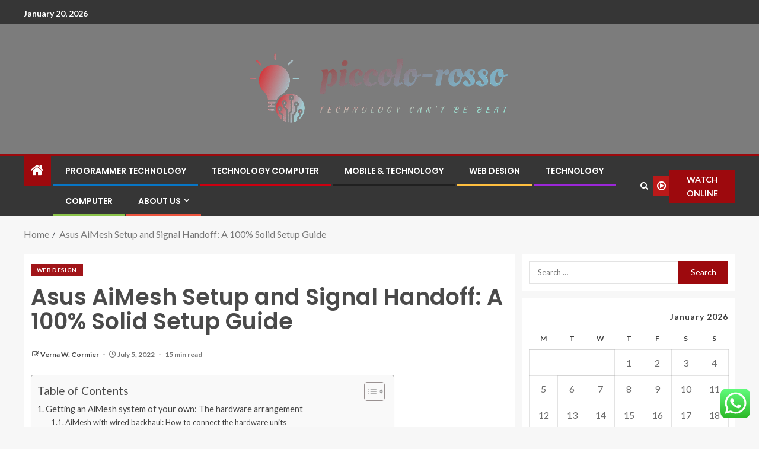

--- FILE ---
content_type: text/html; charset=UTF-8
request_url: https://piccolo-rosso.com/asus-aimesh-setup-and-signal-handoff-a-100-solid-setup-guide.html
body_size: 35498
content:
<!doctype html>
<html lang="en-US">
<head>
    <meta charset="UTF-8">
    <meta name="viewport" content="width=device-width, initial-scale=1">
    <link rel="profile" href="https://gmpg.org/xfn/11">

    <title>Asus AiMesh Setup and Signal Handoff: A 100% Solid Setup Guide &#8211; piccolo-rosso</title>
<meta name='robots' content='max-image-preview:large' />
<link rel='dns-prefetch' href='//fonts.googleapis.com' />
<link rel="alternate" type="application/rss+xml" title="piccolo-rosso &raquo; Feed" href="https://piccolo-rosso.com/feed" />
<link rel="alternate" type="application/rss+xml" title="piccolo-rosso &raquo; Comments Feed" href="https://piccolo-rosso.com/comments/feed" />
<link rel="alternate" title="oEmbed (JSON)" type="application/json+oembed" href="https://piccolo-rosso.com/wp-json/oembed/1.0/embed?url=https%3A%2F%2Fpiccolo-rosso.com%2Fasus-aimesh-setup-and-signal-handoff-a-100-solid-setup-guide.html" />
<link rel="alternate" title="oEmbed (XML)" type="text/xml+oembed" href="https://piccolo-rosso.com/wp-json/oembed/1.0/embed?url=https%3A%2F%2Fpiccolo-rosso.com%2Fasus-aimesh-setup-and-signal-handoff-a-100-solid-setup-guide.html&#038;format=xml" />
<style id='wp-img-auto-sizes-contain-inline-css' type='text/css'>
img:is([sizes=auto i],[sizes^="auto," i]){contain-intrinsic-size:3000px 1500px}
/*# sourceURL=wp-img-auto-sizes-contain-inline-css */
</style>

<link rel='stylesheet' id='ht_ctc_main_css-css' href='https://piccolo-rosso.com/wp-content/plugins/click-to-chat-for-whatsapp/new/inc/assets/css/main.css?ver=4.36' type='text/css' media='all' />
<style id='wp-emoji-styles-inline-css' type='text/css'>

	img.wp-smiley, img.emoji {
		display: inline !important;
		border: none !important;
		box-shadow: none !important;
		height: 1em !important;
		width: 1em !important;
		margin: 0 0.07em !important;
		vertical-align: -0.1em !important;
		background: none !important;
		padding: 0 !important;
	}
/*# sourceURL=wp-emoji-styles-inline-css */
</style>
<link rel='stylesheet' id='wp-block-library-css' href='https://piccolo-rosso.com/wp-includes/css/dist/block-library/style.min.css?ver=6.9' type='text/css' media='all' />
<style id='wp-block-heading-inline-css' type='text/css'>
h1:where(.wp-block-heading).has-background,h2:where(.wp-block-heading).has-background,h3:where(.wp-block-heading).has-background,h4:where(.wp-block-heading).has-background,h5:where(.wp-block-heading).has-background,h6:where(.wp-block-heading).has-background{padding:1.25em 2.375em}h1.has-text-align-left[style*=writing-mode]:where([style*=vertical-lr]),h1.has-text-align-right[style*=writing-mode]:where([style*=vertical-rl]),h2.has-text-align-left[style*=writing-mode]:where([style*=vertical-lr]),h2.has-text-align-right[style*=writing-mode]:where([style*=vertical-rl]),h3.has-text-align-left[style*=writing-mode]:where([style*=vertical-lr]),h3.has-text-align-right[style*=writing-mode]:where([style*=vertical-rl]),h4.has-text-align-left[style*=writing-mode]:where([style*=vertical-lr]),h4.has-text-align-right[style*=writing-mode]:where([style*=vertical-rl]),h5.has-text-align-left[style*=writing-mode]:where([style*=vertical-lr]),h5.has-text-align-right[style*=writing-mode]:where([style*=vertical-rl]),h6.has-text-align-left[style*=writing-mode]:where([style*=vertical-lr]),h6.has-text-align-right[style*=writing-mode]:where([style*=vertical-rl]){rotate:180deg}
/*# sourceURL=https://piccolo-rosso.com/wp-includes/blocks/heading/style.min.css */
</style>
<style id='wp-block-image-inline-css' type='text/css'>
.wp-block-image>a,.wp-block-image>figure>a{display:inline-block}.wp-block-image img{box-sizing:border-box;height:auto;max-width:100%;vertical-align:bottom}@media not (prefers-reduced-motion){.wp-block-image img.hide{visibility:hidden}.wp-block-image img.show{animation:show-content-image .4s}}.wp-block-image[style*=border-radius] img,.wp-block-image[style*=border-radius]>a{border-radius:inherit}.wp-block-image.has-custom-border img{box-sizing:border-box}.wp-block-image.aligncenter{text-align:center}.wp-block-image.alignfull>a,.wp-block-image.alignwide>a{width:100%}.wp-block-image.alignfull img,.wp-block-image.alignwide img{height:auto;width:100%}.wp-block-image .aligncenter,.wp-block-image .alignleft,.wp-block-image .alignright,.wp-block-image.aligncenter,.wp-block-image.alignleft,.wp-block-image.alignright{display:table}.wp-block-image .aligncenter>figcaption,.wp-block-image .alignleft>figcaption,.wp-block-image .alignright>figcaption,.wp-block-image.aligncenter>figcaption,.wp-block-image.alignleft>figcaption,.wp-block-image.alignright>figcaption{caption-side:bottom;display:table-caption}.wp-block-image .alignleft{float:left;margin:.5em 1em .5em 0}.wp-block-image .alignright{float:right;margin:.5em 0 .5em 1em}.wp-block-image .aligncenter{margin-left:auto;margin-right:auto}.wp-block-image :where(figcaption){margin-bottom:1em;margin-top:.5em}.wp-block-image.is-style-circle-mask img{border-radius:9999px}@supports ((-webkit-mask-image:none) or (mask-image:none)) or (-webkit-mask-image:none){.wp-block-image.is-style-circle-mask img{border-radius:0;-webkit-mask-image:url('data:image/svg+xml;utf8,<svg viewBox="0 0 100 100" xmlns="http://www.w3.org/2000/svg"><circle cx="50" cy="50" r="50"/></svg>');mask-image:url('data:image/svg+xml;utf8,<svg viewBox="0 0 100 100" xmlns="http://www.w3.org/2000/svg"><circle cx="50" cy="50" r="50"/></svg>');mask-mode:alpha;-webkit-mask-position:center;mask-position:center;-webkit-mask-repeat:no-repeat;mask-repeat:no-repeat;-webkit-mask-size:contain;mask-size:contain}}:root :where(.wp-block-image.is-style-rounded img,.wp-block-image .is-style-rounded img){border-radius:9999px}.wp-block-image figure{margin:0}.wp-lightbox-container{display:flex;flex-direction:column;position:relative}.wp-lightbox-container img{cursor:zoom-in}.wp-lightbox-container img:hover+button{opacity:1}.wp-lightbox-container button{align-items:center;backdrop-filter:blur(16px) saturate(180%);background-color:#5a5a5a40;border:none;border-radius:4px;cursor:zoom-in;display:flex;height:20px;justify-content:center;opacity:0;padding:0;position:absolute;right:16px;text-align:center;top:16px;width:20px;z-index:100}@media not (prefers-reduced-motion){.wp-lightbox-container button{transition:opacity .2s ease}}.wp-lightbox-container button:focus-visible{outline:3px auto #5a5a5a40;outline:3px auto -webkit-focus-ring-color;outline-offset:3px}.wp-lightbox-container button:hover{cursor:pointer;opacity:1}.wp-lightbox-container button:focus{opacity:1}.wp-lightbox-container button:focus,.wp-lightbox-container button:hover,.wp-lightbox-container button:not(:hover):not(:active):not(.has-background){background-color:#5a5a5a40;border:none}.wp-lightbox-overlay{box-sizing:border-box;cursor:zoom-out;height:100vh;left:0;overflow:hidden;position:fixed;top:0;visibility:hidden;width:100%;z-index:100000}.wp-lightbox-overlay .close-button{align-items:center;cursor:pointer;display:flex;justify-content:center;min-height:40px;min-width:40px;padding:0;position:absolute;right:calc(env(safe-area-inset-right) + 16px);top:calc(env(safe-area-inset-top) + 16px);z-index:5000000}.wp-lightbox-overlay .close-button:focus,.wp-lightbox-overlay .close-button:hover,.wp-lightbox-overlay .close-button:not(:hover):not(:active):not(.has-background){background:none;border:none}.wp-lightbox-overlay .lightbox-image-container{height:var(--wp--lightbox-container-height);left:50%;overflow:hidden;position:absolute;top:50%;transform:translate(-50%,-50%);transform-origin:top left;width:var(--wp--lightbox-container-width);z-index:9999999999}.wp-lightbox-overlay .wp-block-image{align-items:center;box-sizing:border-box;display:flex;height:100%;justify-content:center;margin:0;position:relative;transform-origin:0 0;width:100%;z-index:3000000}.wp-lightbox-overlay .wp-block-image img{height:var(--wp--lightbox-image-height);min-height:var(--wp--lightbox-image-height);min-width:var(--wp--lightbox-image-width);width:var(--wp--lightbox-image-width)}.wp-lightbox-overlay .wp-block-image figcaption{display:none}.wp-lightbox-overlay button{background:none;border:none}.wp-lightbox-overlay .scrim{background-color:#fff;height:100%;opacity:.9;position:absolute;width:100%;z-index:2000000}.wp-lightbox-overlay.active{visibility:visible}@media not (prefers-reduced-motion){.wp-lightbox-overlay.active{animation:turn-on-visibility .25s both}.wp-lightbox-overlay.active img{animation:turn-on-visibility .35s both}.wp-lightbox-overlay.show-closing-animation:not(.active){animation:turn-off-visibility .35s both}.wp-lightbox-overlay.show-closing-animation:not(.active) img{animation:turn-off-visibility .25s both}.wp-lightbox-overlay.zoom.active{animation:none;opacity:1;visibility:visible}.wp-lightbox-overlay.zoom.active .lightbox-image-container{animation:lightbox-zoom-in .4s}.wp-lightbox-overlay.zoom.active .lightbox-image-container img{animation:none}.wp-lightbox-overlay.zoom.active .scrim{animation:turn-on-visibility .4s forwards}.wp-lightbox-overlay.zoom.show-closing-animation:not(.active){animation:none}.wp-lightbox-overlay.zoom.show-closing-animation:not(.active) .lightbox-image-container{animation:lightbox-zoom-out .4s}.wp-lightbox-overlay.zoom.show-closing-animation:not(.active) .lightbox-image-container img{animation:none}.wp-lightbox-overlay.zoom.show-closing-animation:not(.active) .scrim{animation:turn-off-visibility .4s forwards}}@keyframes show-content-image{0%{visibility:hidden}99%{visibility:hidden}to{visibility:visible}}@keyframes turn-on-visibility{0%{opacity:0}to{opacity:1}}@keyframes turn-off-visibility{0%{opacity:1;visibility:visible}99%{opacity:0;visibility:visible}to{opacity:0;visibility:hidden}}@keyframes lightbox-zoom-in{0%{transform:translate(calc((-100vw + var(--wp--lightbox-scrollbar-width))/2 + var(--wp--lightbox-initial-left-position)),calc(-50vh + var(--wp--lightbox-initial-top-position))) scale(var(--wp--lightbox-scale))}to{transform:translate(-50%,-50%) scale(1)}}@keyframes lightbox-zoom-out{0%{transform:translate(-50%,-50%) scale(1);visibility:visible}99%{visibility:visible}to{transform:translate(calc((-100vw + var(--wp--lightbox-scrollbar-width))/2 + var(--wp--lightbox-initial-left-position)),calc(-50vh + var(--wp--lightbox-initial-top-position))) scale(var(--wp--lightbox-scale));visibility:hidden}}
/*# sourceURL=https://piccolo-rosso.com/wp-includes/blocks/image/style.min.css */
</style>
<style id='wp-block-image-theme-inline-css' type='text/css'>
:root :where(.wp-block-image figcaption){color:#555;font-size:13px;text-align:center}.is-dark-theme :root :where(.wp-block-image figcaption){color:#ffffffa6}.wp-block-image{margin:0 0 1em}
/*# sourceURL=https://piccolo-rosso.com/wp-includes/blocks/image/theme.min.css */
</style>
<style id='wp-block-list-inline-css' type='text/css'>
ol,ul{box-sizing:border-box}:root :where(.wp-block-list.has-background){padding:1.25em 2.375em}
/*# sourceURL=https://piccolo-rosso.com/wp-includes/blocks/list/style.min.css */
</style>
<style id='wp-block-paragraph-inline-css' type='text/css'>
.is-small-text{font-size:.875em}.is-regular-text{font-size:1em}.is-large-text{font-size:2.25em}.is-larger-text{font-size:3em}.has-drop-cap:not(:focus):first-letter{float:left;font-size:8.4em;font-style:normal;font-weight:100;line-height:.68;margin:.05em .1em 0 0;text-transform:uppercase}body.rtl .has-drop-cap:not(:focus):first-letter{float:none;margin-left:.1em}p.has-drop-cap.has-background{overflow:hidden}:root :where(p.has-background){padding:1.25em 2.375em}:where(p.has-text-color:not(.has-link-color)) a{color:inherit}p.has-text-align-left[style*="writing-mode:vertical-lr"],p.has-text-align-right[style*="writing-mode:vertical-rl"]{rotate:180deg}
/*# sourceURL=https://piccolo-rosso.com/wp-includes/blocks/paragraph/style.min.css */
</style>
<style id='global-styles-inline-css' type='text/css'>
:root{--wp--preset--aspect-ratio--square: 1;--wp--preset--aspect-ratio--4-3: 4/3;--wp--preset--aspect-ratio--3-4: 3/4;--wp--preset--aspect-ratio--3-2: 3/2;--wp--preset--aspect-ratio--2-3: 2/3;--wp--preset--aspect-ratio--16-9: 16/9;--wp--preset--aspect-ratio--9-16: 9/16;--wp--preset--color--black: #000000;--wp--preset--color--cyan-bluish-gray: #abb8c3;--wp--preset--color--white: #ffffff;--wp--preset--color--pale-pink: #f78da7;--wp--preset--color--vivid-red: #cf2e2e;--wp--preset--color--luminous-vivid-orange: #ff6900;--wp--preset--color--luminous-vivid-amber: #fcb900;--wp--preset--color--light-green-cyan: #7bdcb5;--wp--preset--color--vivid-green-cyan: #00d084;--wp--preset--color--pale-cyan-blue: #8ed1fc;--wp--preset--color--vivid-cyan-blue: #0693e3;--wp--preset--color--vivid-purple: #9b51e0;--wp--preset--gradient--vivid-cyan-blue-to-vivid-purple: linear-gradient(135deg,rgb(6,147,227) 0%,rgb(155,81,224) 100%);--wp--preset--gradient--light-green-cyan-to-vivid-green-cyan: linear-gradient(135deg,rgb(122,220,180) 0%,rgb(0,208,130) 100%);--wp--preset--gradient--luminous-vivid-amber-to-luminous-vivid-orange: linear-gradient(135deg,rgb(252,185,0) 0%,rgb(255,105,0) 100%);--wp--preset--gradient--luminous-vivid-orange-to-vivid-red: linear-gradient(135deg,rgb(255,105,0) 0%,rgb(207,46,46) 100%);--wp--preset--gradient--very-light-gray-to-cyan-bluish-gray: linear-gradient(135deg,rgb(238,238,238) 0%,rgb(169,184,195) 100%);--wp--preset--gradient--cool-to-warm-spectrum: linear-gradient(135deg,rgb(74,234,220) 0%,rgb(151,120,209) 20%,rgb(207,42,186) 40%,rgb(238,44,130) 60%,rgb(251,105,98) 80%,rgb(254,248,76) 100%);--wp--preset--gradient--blush-light-purple: linear-gradient(135deg,rgb(255,206,236) 0%,rgb(152,150,240) 100%);--wp--preset--gradient--blush-bordeaux: linear-gradient(135deg,rgb(254,205,165) 0%,rgb(254,45,45) 50%,rgb(107,0,62) 100%);--wp--preset--gradient--luminous-dusk: linear-gradient(135deg,rgb(255,203,112) 0%,rgb(199,81,192) 50%,rgb(65,88,208) 100%);--wp--preset--gradient--pale-ocean: linear-gradient(135deg,rgb(255,245,203) 0%,rgb(182,227,212) 50%,rgb(51,167,181) 100%);--wp--preset--gradient--electric-grass: linear-gradient(135deg,rgb(202,248,128) 0%,rgb(113,206,126) 100%);--wp--preset--gradient--midnight: linear-gradient(135deg,rgb(2,3,129) 0%,rgb(40,116,252) 100%);--wp--preset--font-size--small: 13px;--wp--preset--font-size--medium: 20px;--wp--preset--font-size--large: 36px;--wp--preset--font-size--x-large: 42px;--wp--preset--spacing--20: 0.44rem;--wp--preset--spacing--30: 0.67rem;--wp--preset--spacing--40: 1rem;--wp--preset--spacing--50: 1.5rem;--wp--preset--spacing--60: 2.25rem;--wp--preset--spacing--70: 3.38rem;--wp--preset--spacing--80: 5.06rem;--wp--preset--shadow--natural: 6px 6px 9px rgba(0, 0, 0, 0.2);--wp--preset--shadow--deep: 12px 12px 50px rgba(0, 0, 0, 0.4);--wp--preset--shadow--sharp: 6px 6px 0px rgba(0, 0, 0, 0.2);--wp--preset--shadow--outlined: 6px 6px 0px -3px rgb(255, 255, 255), 6px 6px rgb(0, 0, 0);--wp--preset--shadow--crisp: 6px 6px 0px rgb(0, 0, 0);}:root { --wp--style--global--content-size: 805px;--wp--style--global--wide-size: 1200px; }:where(body) { margin: 0; }.wp-site-blocks > .alignleft { float: left; margin-right: 2em; }.wp-site-blocks > .alignright { float: right; margin-left: 2em; }.wp-site-blocks > .aligncenter { justify-content: center; margin-left: auto; margin-right: auto; }:where(.wp-site-blocks) > * { margin-block-start: 24px; margin-block-end: 0; }:where(.wp-site-blocks) > :first-child { margin-block-start: 0; }:where(.wp-site-blocks) > :last-child { margin-block-end: 0; }:root { --wp--style--block-gap: 24px; }:root :where(.is-layout-flow) > :first-child{margin-block-start: 0;}:root :where(.is-layout-flow) > :last-child{margin-block-end: 0;}:root :where(.is-layout-flow) > *{margin-block-start: 24px;margin-block-end: 0;}:root :where(.is-layout-constrained) > :first-child{margin-block-start: 0;}:root :where(.is-layout-constrained) > :last-child{margin-block-end: 0;}:root :where(.is-layout-constrained) > *{margin-block-start: 24px;margin-block-end: 0;}:root :where(.is-layout-flex){gap: 24px;}:root :where(.is-layout-grid){gap: 24px;}.is-layout-flow > .alignleft{float: left;margin-inline-start: 0;margin-inline-end: 2em;}.is-layout-flow > .alignright{float: right;margin-inline-start: 2em;margin-inline-end: 0;}.is-layout-flow > .aligncenter{margin-left: auto !important;margin-right: auto !important;}.is-layout-constrained > .alignleft{float: left;margin-inline-start: 0;margin-inline-end: 2em;}.is-layout-constrained > .alignright{float: right;margin-inline-start: 2em;margin-inline-end: 0;}.is-layout-constrained > .aligncenter{margin-left: auto !important;margin-right: auto !important;}.is-layout-constrained > :where(:not(.alignleft):not(.alignright):not(.alignfull)){max-width: var(--wp--style--global--content-size);margin-left: auto !important;margin-right: auto !important;}.is-layout-constrained > .alignwide{max-width: var(--wp--style--global--wide-size);}body .is-layout-flex{display: flex;}.is-layout-flex{flex-wrap: wrap;align-items: center;}.is-layout-flex > :is(*, div){margin: 0;}body .is-layout-grid{display: grid;}.is-layout-grid > :is(*, div){margin: 0;}body{padding-top: 0px;padding-right: 0px;padding-bottom: 0px;padding-left: 0px;}a:where(:not(.wp-element-button)){text-decoration: none;}:root :where(.wp-element-button, .wp-block-button__link){background-color: #32373c;border-radius: 0;border-width: 0;color: #fff;font-family: inherit;font-size: inherit;font-style: inherit;font-weight: inherit;letter-spacing: inherit;line-height: inherit;padding-top: calc(0.667em + 2px);padding-right: calc(1.333em + 2px);padding-bottom: calc(0.667em + 2px);padding-left: calc(1.333em + 2px);text-decoration: none;text-transform: inherit;}.has-black-color{color: var(--wp--preset--color--black) !important;}.has-cyan-bluish-gray-color{color: var(--wp--preset--color--cyan-bluish-gray) !important;}.has-white-color{color: var(--wp--preset--color--white) !important;}.has-pale-pink-color{color: var(--wp--preset--color--pale-pink) !important;}.has-vivid-red-color{color: var(--wp--preset--color--vivid-red) !important;}.has-luminous-vivid-orange-color{color: var(--wp--preset--color--luminous-vivid-orange) !important;}.has-luminous-vivid-amber-color{color: var(--wp--preset--color--luminous-vivid-amber) !important;}.has-light-green-cyan-color{color: var(--wp--preset--color--light-green-cyan) !important;}.has-vivid-green-cyan-color{color: var(--wp--preset--color--vivid-green-cyan) !important;}.has-pale-cyan-blue-color{color: var(--wp--preset--color--pale-cyan-blue) !important;}.has-vivid-cyan-blue-color{color: var(--wp--preset--color--vivid-cyan-blue) !important;}.has-vivid-purple-color{color: var(--wp--preset--color--vivid-purple) !important;}.has-black-background-color{background-color: var(--wp--preset--color--black) !important;}.has-cyan-bluish-gray-background-color{background-color: var(--wp--preset--color--cyan-bluish-gray) !important;}.has-white-background-color{background-color: var(--wp--preset--color--white) !important;}.has-pale-pink-background-color{background-color: var(--wp--preset--color--pale-pink) !important;}.has-vivid-red-background-color{background-color: var(--wp--preset--color--vivid-red) !important;}.has-luminous-vivid-orange-background-color{background-color: var(--wp--preset--color--luminous-vivid-orange) !important;}.has-luminous-vivid-amber-background-color{background-color: var(--wp--preset--color--luminous-vivid-amber) !important;}.has-light-green-cyan-background-color{background-color: var(--wp--preset--color--light-green-cyan) !important;}.has-vivid-green-cyan-background-color{background-color: var(--wp--preset--color--vivid-green-cyan) !important;}.has-pale-cyan-blue-background-color{background-color: var(--wp--preset--color--pale-cyan-blue) !important;}.has-vivid-cyan-blue-background-color{background-color: var(--wp--preset--color--vivid-cyan-blue) !important;}.has-vivid-purple-background-color{background-color: var(--wp--preset--color--vivid-purple) !important;}.has-black-border-color{border-color: var(--wp--preset--color--black) !important;}.has-cyan-bluish-gray-border-color{border-color: var(--wp--preset--color--cyan-bluish-gray) !important;}.has-white-border-color{border-color: var(--wp--preset--color--white) !important;}.has-pale-pink-border-color{border-color: var(--wp--preset--color--pale-pink) !important;}.has-vivid-red-border-color{border-color: var(--wp--preset--color--vivid-red) !important;}.has-luminous-vivid-orange-border-color{border-color: var(--wp--preset--color--luminous-vivid-orange) !important;}.has-luminous-vivid-amber-border-color{border-color: var(--wp--preset--color--luminous-vivid-amber) !important;}.has-light-green-cyan-border-color{border-color: var(--wp--preset--color--light-green-cyan) !important;}.has-vivid-green-cyan-border-color{border-color: var(--wp--preset--color--vivid-green-cyan) !important;}.has-pale-cyan-blue-border-color{border-color: var(--wp--preset--color--pale-cyan-blue) !important;}.has-vivid-cyan-blue-border-color{border-color: var(--wp--preset--color--vivid-cyan-blue) !important;}.has-vivid-purple-border-color{border-color: var(--wp--preset--color--vivid-purple) !important;}.has-vivid-cyan-blue-to-vivid-purple-gradient-background{background: var(--wp--preset--gradient--vivid-cyan-blue-to-vivid-purple) !important;}.has-light-green-cyan-to-vivid-green-cyan-gradient-background{background: var(--wp--preset--gradient--light-green-cyan-to-vivid-green-cyan) !important;}.has-luminous-vivid-amber-to-luminous-vivid-orange-gradient-background{background: var(--wp--preset--gradient--luminous-vivid-amber-to-luminous-vivid-orange) !important;}.has-luminous-vivid-orange-to-vivid-red-gradient-background{background: var(--wp--preset--gradient--luminous-vivid-orange-to-vivid-red) !important;}.has-very-light-gray-to-cyan-bluish-gray-gradient-background{background: var(--wp--preset--gradient--very-light-gray-to-cyan-bluish-gray) !important;}.has-cool-to-warm-spectrum-gradient-background{background: var(--wp--preset--gradient--cool-to-warm-spectrum) !important;}.has-blush-light-purple-gradient-background{background: var(--wp--preset--gradient--blush-light-purple) !important;}.has-blush-bordeaux-gradient-background{background: var(--wp--preset--gradient--blush-bordeaux) !important;}.has-luminous-dusk-gradient-background{background: var(--wp--preset--gradient--luminous-dusk) !important;}.has-pale-ocean-gradient-background{background: var(--wp--preset--gradient--pale-ocean) !important;}.has-electric-grass-gradient-background{background: var(--wp--preset--gradient--electric-grass) !important;}.has-midnight-gradient-background{background: var(--wp--preset--gradient--midnight) !important;}.has-small-font-size{font-size: var(--wp--preset--font-size--small) !important;}.has-medium-font-size{font-size: var(--wp--preset--font-size--medium) !important;}.has-large-font-size{font-size: var(--wp--preset--font-size--large) !important;}.has-x-large-font-size{font-size: var(--wp--preset--font-size--x-large) !important;}
/*# sourceURL=global-styles-inline-css */
</style>

<link rel='stylesheet' id='contact-form-7-css' href='https://piccolo-rosso.com/wp-content/plugins/contact-form-7/includes/css/styles.css?ver=6.1.4' type='text/css' media='all' />
<style id='contact-form-7-inline-css' type='text/css'>
.wpcf7 .wpcf7-recaptcha iframe {margin-bottom: 0;}.wpcf7 .wpcf7-recaptcha[data-align="center"] > div {margin: 0 auto;}.wpcf7 .wpcf7-recaptcha[data-align="right"] > div {margin: 0 0 0 auto;}
/*# sourceURL=contact-form-7-inline-css */
</style>
<link rel='stylesheet' id='ez-toc-css' href='https://piccolo-rosso.com/wp-content/plugins/easy-table-of-contents/assets/css/screen.min.css?ver=2.0.80' type='text/css' media='all' />
<style id='ez-toc-inline-css' type='text/css'>
div#ez-toc-container .ez-toc-title {font-size: 120%;}div#ez-toc-container .ez-toc-title {font-weight: 500;}div#ez-toc-container ul li , div#ez-toc-container ul li a {font-size: 95%;}div#ez-toc-container ul li , div#ez-toc-container ul li a {font-weight: 500;}div#ez-toc-container nav ul ul li {font-size: 90%;}.ez-toc-box-title {font-weight: bold; margin-bottom: 10px; text-align: center; text-transform: uppercase; letter-spacing: 1px; color: #666; padding-bottom: 5px;position:absolute;top:-4%;left:5%;background-color: inherit;transition: top 0.3s ease;}.ez-toc-box-title.toc-closed {top:-25%;}
.ez-toc-container-direction {direction: ltr;}.ez-toc-counter ul{counter-reset: item ;}.ez-toc-counter nav ul li a::before {content: counters(item, '.', decimal) '. ';display: inline-block;counter-increment: item;flex-grow: 0;flex-shrink: 0;margin-right: .2em; float: left; }.ez-toc-widget-direction {direction: ltr;}.ez-toc-widget-container ul{counter-reset: item ;}.ez-toc-widget-container nav ul li a::before {content: counters(item, '.', decimal) '. ';display: inline-block;counter-increment: item;flex-grow: 0;flex-shrink: 0;margin-right: .2em; float: left; }
/*# sourceURL=ez-toc-inline-css */
</style>
<link rel='stylesheet' id='bootstrap-css' href='https://piccolo-rosso.com/wp-content/themes/enternews/assets/bootstrap/css/bootstrap.min.css?ver=6.9' type='text/css' media='all' />
<link rel='stylesheet' id='enternews-style-css' href='https://piccolo-rosso.com/wp-content/themes/enternews/style.css?ver=6.9' type='text/css' media='all' />
<style id='enternews-style-inline-css' type='text/css'>

        
            body,
            button,
            input,
            select,
            optgroup,
            textarea,
            p,
            .min-read,
            .enternews-widget.widget ul.cat-links li a
            {
            font-family: Lato;
            }
        
                    .enternews-widget.widget ul.nav-tabs li a,
            .nav-tabs>li,
            .main-navigation ul li a,
            body .post-excerpt,
            .sidebar-area .social-widget-menu ul li a .screen-reader-text,
            .site-title, h1, h2, h3, h4, h5, h6 {
            font-family: Poppins;
            }
        
                    .enternews-widget.widget .widget-title + ul li a,
            h4.af-author-display-name,
            .exclusive-posts .marquee a .circle-title-texts h4,
            .read-title h4 {
            font-family: Roboto;
            }

        

                    #af-preloader{
            background-color: #f5f2ee            }
        
        
            body.aft-default-mode .aft-widget-background-secondary-background.widget.enternews_youtube_video_slider_widget .widget-block .af-widget-body,
            body .post-excerpt::before,
            .enternews-widget .woocommerce-product-search button[type="submit"],
            body .enternews_author_info_widget.aft-widget-background-secondary-background.widget .widget-block,
            body .aft-widget-background-secondary-background.widget .widget-block .read-single,
            .secondary-sidebar-background #secondary,
            body .enternews_tabbed_posts_widget .nav-tabs > li > a.active,
            body .enternews_tabbed_posts_widget .nav-tabs > li > a.active:hover,
            body.aft-default-mode .enternews_posts_slider_widget.aft-widget-background-secondary-background .widget-block,
            body.aft-dark-mode .enternews_posts_slider_widget.aft-widget-background-secondary-background .widget-block,

            .aft-widget-background-secondary-background .social-widget-menu ul li a,
            .aft-widget-background-secondary-background .social-widget-menu ul li a[href*="facebook.com"],
            .aft-widget-background-secondary-background .social-widget-menu ul li a[href*="dribble.com"],
            .aft-widget-background-secondary-background .social-widget-menu ul li a[href*="vk.com"],
            .aft-widget-background-secondary-background .social-widget-menu ul li a[href*="x.com"],
            .aft-widget-background-secondary-background .social-widget-menu ul li a[href*="twitter.com"],
            .aft-widget-background-secondary-background .social-widget-menu ul li a[href*="linkedin.com"],
            .aft-widget-background-secondary-background .social-widget-menu ul li a[href*="instagram.com"],
            .aft-widget-background-secondary-background .social-widget-menu ul li a[href*="youtube.com"],
            .aft-widget-background-secondary-background .social-widget-menu ul li a[href*="vimeo.com"],
            .aft-widget-background-secondary-background .social-widget-menu ul li a[href*="pinterest.com"],
            .aft-widget-background-secondary-background .social-widget-menu ul li a[href*="tumblr.com"],
            .aft-widget-background-secondary-background .social-widget-menu ul li a[href*="wordpress.org"],
            .aft-widget-background-secondary-background .social-widget-menu ul li a[href*="whatsapp.com"],
            .aft-widget-background-secondary-background .social-widget-menu ul li a[href*="reddit.com"],
            .aft-widget-background-secondary-background .social-widget-menu ul li a[href*="t.me"],
            .aft-widget-background-secondary-background .social-widget-menu ul li a[href*="ok.ru"],
            .aft-widget-background-secondary-background .social-widget-menu ul li a[href*="wechat.com"],
            .aft-widget-background-secondary-background .social-widget-menu ul li a[href*="weibo.com"],
            .aft-widget-background-secondary-background .social-widget-menu ul li a[href*="github.com"],

            body.aft-dark-mode .is-style-fill a.wp-block-button__link:not(.has-text-color),
            body.aft-default-mode .is-style-fill a.wp-block-button__link:not(.has-text-color),

            body.aft-default-mode .aft-main-banner-section .af-banner-carousel-1.secondary-background,
            body.aft-dark-mode .aft-main-banner-section .af-banner-carousel-1.secondary-background,

            body.aft-default-mode .aft-main-banner-section .af-editors-pick .secondary-background .af-sec-post .read-single,
            body.aft-dark-mode .aft-main-banner-section .af-editors-pick .secondary-background .af-sec-post .read-single,

            body.aft-default-mode .aft-main-banner-section .af-trending-news-part .trending-posts.secondary-background .read-single,
            body.aft-dark-mode .aft-main-banner-section .af-trending-news-part .trending-posts.secondary-background .read-single,

            body.aft-dark-mode.alternative-sidebar-background #secondary .widget-title .header-after::before,
            body.aft-default-mode .wp-block-group .wp-block-comments-title::before,
            body.aft-default-mode .wp-block-group .wp-block-heading::before,
            body.aft-default-mode .wp-block-search__label::before,
            body .widget-title .header-after:before,
            body .widget-title .category-color-1.header-after::before,
            body .header-style1 .header-right-part .popular-tag-custom-link > div.custom-menu-link a > span,
            body .aft-home-icon,
            body.aft-dark-mode input[type="submit"],
            body .entry-header-details .af-post-format i:after,
            body.aft-default-mode .enternews-pagination .nav-links .page-numbers.current,
            body #scroll-up,
            .wp-block-search__button,
            body.aft-dark-mode button,
            body.aft-dark-mode input[type="button"],
            body.aft-dark-mode input[type="reset"],
            body.aft-dark-mode input[type="submit"],
            body input[type="reset"],
            body input[type="submit"],
            body input[type="button"],
            body .inner-suscribe input[type=submit],
            body .widget-title .header-after:after,
            body .widget-title .category-color-1.header-after:after,
            body.aft-default-mode .inner-suscribe input[type=submit],
            body.aft-default-mode .enternews_tabbed_posts_widget .nav-tabs > li > a.active:hover,
            body.aft-default-mode .enternews_tabbed_posts_widget .nav-tabs > li > a.active,
            body .aft-main-banner-section .aft-trending-latest-popular .nav-tabs>li.active,
            body .header-style1 .header-right-part > div.custom-menu-link > a,
            body .aft-popular-taxonomies-lists ul li a span.tag-count,
            body .aft-widget-background-secondary-background.widget .widget-block .read-single
            {
            background-color: #9D090D;
            }
            body.aft-dark-mode .is-style-outline a.wp-block-button__link:not(.has-text-color):hover,
            body.aft-default-mode .is-style-outline a.wp-block-button__link:not(.has-text-color):hover,
            body.aft-dark-mode .is-style-outline a.wp-block-button__link:not(.has-text-color),
            body.aft-default-mode .is-style-outline a.wp-block-button__link:not(.has-text-color),
            body.aft-dark-mode:not(.alternative-sidebar-background) #secondary .color-pad .wp-calendar-nav span a:not(.enternews-categories),
            body .enternews-pagination .nav-links .page-numbers:not(.current),
            body.aft-dark-mode .site-footer #wp-calendar tfoot tr td a,
            body.aft-dark-mode #wp-calendar tfoot td a,
            body.aft-default-mode .site-footer #wp-calendar tfoot tr td a,
            body.aft-default-mode #wp-calendar tfoot td a,
            body.aft-dark-mode #wp-calendar tfoot td a,
            body.aft-default-mode .wp-calendar-nav span a,
            body.aft-default-mode .wp-calendar-nav span a:visited,
            body.aft-dark-mode .wp-calendar-nav span a,
            body.aft-dark-mode #wp-calendar tbody td a,
            body.aft-dark-mode #wp-calendar tbody td#today,
            body.aft-dark-mode:not(.alternative-sidebar-background) #secondary .color-pad #wp-calendar tbody td a:not(.enternews-categories),
            body.aft-default-mode #wp-calendar tbody td#today,
            body.aft-default-mode #wp-calendar tbody td a,
            body.aft-default-mode .sticky .read-title h4 a:before {
            color: #9D090D;
            }

            body .post-excerpt {
            border-left-color: #9D090D;
            }

            body.aft-dark-mode .read-img .min-read-post-comment:after,
            body.aft-default-mode .read-img .min-read-post-comment:after{
            border-top-color: #9D090D;
            }

            body .af-fancy-spinner .af-ring:nth-child(1){
            border-right-color: #9D090D;
            }
            body.aft-dark-mode .enternews-pagination .nav-links .page-numbers.current {
            background-color: #9D090D;
            }
            body.aft-dark-mode .is-style-outline a.wp-block-button__link:not(.has-text-color),
            body.aft-default-mode .is-style-outline a.wp-block-button__link:not(.has-text-color),
            body.aft-dark-mode .enternews-pagination .nav-links .page-numbers,
            body.aft-default-mode .enternews-pagination .nav-links .page-numbers,
            body .af-sp-wave:after,
            body .bottom-bar{
            border-color: #9D090D;
            }

        
        .elementor-default .elementor-section.elementor-section-full_width > .elementor-container,
        .elementor-default .elementor-section.elementor-section-boxed > .elementor-container,
        .elementor-page .elementor-section.elementor-section-full_width > .elementor-container,
        .elementor-page .elementor-section.elementor-section-boxed > .elementor-container{
        max-width: 1200px;
        }
        .full-width-content .elementor-section-stretched,
        .align-content-left .elementor-section-stretched,
        .align-content-right .elementor-section-stretched {
        max-width: 100%;
        left: 0 !important;
        }

/*# sourceURL=enternews-style-inline-css */
</style>
<link rel='stylesheet' id='entermag-style-css' href='https://piccolo-rosso.com/wp-content/themes/entermag/style.css?ver=1.0.2' type='text/css' media='all' />
<link rel='stylesheet' id='aft-icons-css' href='https://piccolo-rosso.com/wp-content/themes/enternews/assets/icons/style.css?ver=6.9' type='text/css' media='all' />
<link rel='stylesheet' id='slick-css-css' href='https://piccolo-rosso.com/wp-content/themes/enternews/assets/slick/css/slick.min.css?ver=6.9' type='text/css' media='all' />
<link rel='stylesheet' id='sidr-css' href='https://piccolo-rosso.com/wp-content/themes/enternews/assets/sidr/css/jquery.sidr.dark.css?ver=6.9' type='text/css' media='all' />
<link rel='stylesheet' id='magnific-popup-css' href='https://piccolo-rosso.com/wp-content/themes/enternews/assets/magnific-popup/magnific-popup.css?ver=6.9' type='text/css' media='all' />
<link rel='stylesheet' id='enternews-google-fonts-css' href='https://fonts.googleapis.com/css?family=Lato:400,300,400italic,900,700|Poppins:300,400,500,600,700|Roboto:100,300,400,500,700&#038;subset=latin,latin-ext' type='text/css' media='all' />
<script type="text/javascript" src="https://piccolo-rosso.com/wp-includes/js/jquery/jquery.min.js?ver=3.7.1" id="jquery-core-js"></script>
<script type="text/javascript" src="https://piccolo-rosso.com/wp-includes/js/jquery/jquery-migrate.min.js?ver=3.4.1" id="jquery-migrate-js"></script>
<link rel="https://api.w.org/" href="https://piccolo-rosso.com/wp-json/" /><link rel="alternate" title="JSON" type="application/json" href="https://piccolo-rosso.com/wp-json/wp/v2/posts/2827" /><link rel="EditURI" type="application/rsd+xml" title="RSD" href="https://piccolo-rosso.com/xmlrpc.php?rsd" />
<meta name="generator" content="WordPress 6.9" />
<link rel="canonical" href="https://piccolo-rosso.com/asus-aimesh-setup-and-signal-handoff-a-100-solid-setup-guide.html" />
<link rel='shortlink' href='https://piccolo-rosso.com/?p=2827' />
<!-- FIFU:meta:begin:image -->
<meta property="og:image" content="https://dongknows.com/wp-content/uploads/Asus-ROG-Rapture-GT-AX6000-vs-RT-AX86U-1-771x1024.jpg" />
<!-- FIFU:meta:end:image --><!-- FIFU:meta:begin:twitter -->
<meta name="twitter:card" content="summary_large_image" />
<meta name="twitter:title" content="Asus AiMesh Setup and Signal Handoff: A 100% Solid Setup Guide" />
<meta name="twitter:description" content="" />
<meta name="twitter:image" content="https://dongknows.com/wp-content/uploads/Asus-ROG-Rapture-GT-AX6000-vs-RT-AX86U-1-771x1024.jpg" />
<!-- FIFU:meta:end:twitter --><!-- HFCM by 99 Robots - Snippet # 2: gsc -->
<meta name="google-site-verification" content="3uH2u6MmpCbQSyksyP7QVoaIABruqp1qvdFHAbf16wM" />
<!-- /end HFCM by 99 Robots -->
        <style type="text/css">
                        .site-title,
            .site-description {
                position: absolute;
                clip: rect(1px, 1px, 1px, 1px);
                display: none;
            }

            
            

        </style>
        <link rel="icon" href="https://piccolo-rosso.com/wp-content/uploads/2025/06/cropped-cover-scaled-1-32x32.png" sizes="32x32" />
<link rel="icon" href="https://piccolo-rosso.com/wp-content/uploads/2025/06/cropped-cover-scaled-1-192x192.png" sizes="192x192" />
<link rel="apple-touch-icon" href="https://piccolo-rosso.com/wp-content/uploads/2025/06/cropped-cover-scaled-1-180x180.png" />
<meta name="msapplication-TileImage" content="https://piccolo-rosso.com/wp-content/uploads/2025/06/cropped-cover-scaled-1-270x270.png" />

<!-- FIFU:jsonld:begin -->
<script type="application/ld+json">{"@context":"https://schema.org","@type":"BlogPosting","headline":"Asus AiMesh Setup and Signal Handoff: A 100% Solid Setup Guide","url":"https://piccolo-rosso.com/asus-aimesh-setup-and-signal-handoff-a-100-solid-setup-guide.html","mainEntityOfPage":"https://piccolo-rosso.com/asus-aimesh-setup-and-signal-handoff-a-100-solid-setup-guide.html","image":[{"@type":"ImageObject","url":"https://dongknows.com/wp-content/uploads/Asus-ROG-Rapture-GT-AX6000-vs-RT-AX86U-1-771x1024.jpg"}],"datePublished":"2022-07-05T06:28:40+00:00","dateModified":"2022-07-05T06:28:40+00:00","author":{"@type":"Person","name":"Verna W. Cormier","url":"https://piccolo-rosso.com/author/verna-w-cormier"}}</script>
<!-- FIFU:jsonld:end -->
<link rel="preload" as="image" href="https://spectrum.ieee.org/media-library/diffuse-blue-light-shines-from-a-patterned-surface-through-a-ring-a-blue-cable-leads-away-from-it.jpg?id=32318759&#038;width=980"><link rel="preload" as="image" href="https://images.pexels.com/photos/5243610/pexels-photo-5243610.jpeg?auto=compress&#038;cs=tinysrgb&#038;w=600"><link rel="preload" as="image" href="https://www.androidauthority.com/wp-content/uploads/2022/12/AAW-Zombie-DDay-2-screenshot.jpg"><link rel="preload" as="image" href="https://www.scnsoft.com/blog-pictures/software-development-outsourcing/employee-time-tracking.png"><link rel="preload" as="image" href="https://media.licdn.com/dms/image/v2/D5612AQFbWKVQRXJJ_Q/article-cover_image-shrink_720_1280/B56Zan34vbGsAI-/0/1746573168149?e=2147483647&#038;v=beta&#038;t=Wlj1NyLgvH1HhFVwL4xc0nivf2dVQqxJ_bp05si89NA"><link rel="preload" as="image" href="https://swfencesportstlucie.com/wp-content/uploads/2024/01/Untitled-1.jpg"><link rel="preload" as="image" href="https://lh7-rt.googleusercontent.com/docsz/AD_4nXcex5gPJk_ffnSJSJkOAjrBH-TH4xJn5eEM0qHPj-TiYwQ3cwDScLTSEayWZKue8kCLHtkBM3I7cwCRkzW9tCxC4fUpqmjg1wkSVf2m3cx15wCHziiCH8mDnBmSwFhfryq4QdSSGhutDZ4udsK_cg?key=v9TkRELiFrNKwNk2pkUAmg"></head>








<body class="wp-singular post-template-default single single-post postid-2827 single-format-standard wp-custom-logo wp-embed-responsive wp-theme-enternews wp-child-theme-entermag aft-sticky-sidebar aft-default-mode default-sidebar-background header-image-default aft-main-banner-boxed aft-hide-comment-count-in-list aft-hide-minutes-read-in-list aft-hide-date-author-in-list default-content-layout content-with-single-sidebar align-content-left">

<div id="page" class="site">
    <a class="skip-link screen-reader-text" href="#content">Skip to content</a>


    
    <header id="masthead" class="header-style1 header-layout-centered">

          <div class="top-header">
        <div class="container-wrapper">
            <div class="top-bar-flex">
                <div class="top-bar-left col-66">
                    <div class="date-bar-left">
                                                    <span class="topbar-date">
                                        January 20, 2026                                    </span>

                                                                    </div>
                                            <div class="af-secondary-menu">
                            <div class="container-wrapper">
                                
                            </div>
                        </div>
                                        </div>

                <div class="top-bar-right col-3">
  						<span class="aft-small-social-menu">
  							  						</span>
                </div>
            </div>
        </div>

    </div>
<div class="main-header logo-centered data-bg"
     data-background="https://piccolo-rosso.com/wp-content/uploads/2025/11/cropped-artificial-intelligence-concept-twitch-banner_23-2150389746.avif">
    <div class="container-wrapper">
        <div class="af-container-row af-flex-container af-main-header-container">

            
            <div class="af-flex-container af-inner-header-container pad aft-no-side-promo">

                <div class="logo-brand af-inner-item">
                    <div class="site-branding">
                        <a href="https://piccolo-rosso.com/" class="custom-logo-link" rel="home"><img width="775" height="253" src="https://piccolo-rosso.com/wp-content/uploads/2025/06/cropped-default-1.png" class="custom-logo" alt="piccolo-rosso" decoding="async" fetchpriority="high" srcset="https://piccolo-rosso.com/wp-content/uploads/2025/06/cropped-default-1.png 775w, https://piccolo-rosso.com/wp-content/uploads/2025/06/cropped-default-1-300x98.png 300w, https://piccolo-rosso.com/wp-content/uploads/2025/06/cropped-default-1-768x251.png 768w" sizes="(max-width: 775px) 100vw, 775px" /></a>                            <p class="site-title font-family-1">
                                <a href="https://piccolo-rosso.com/"
                                   rel="home">piccolo-rosso</a>
                            </p>
                                                                            <p class="site-description">Technology can&#039;t be beat</p>
                                            </div>
                </div>

                

                            </div>

        </div>
    </div>

</div>


      <div class="header-menu-part">
        <div id="main-navigation-bar" class="bottom-bar">
          <div class="navigation-section-wrapper">
            <div class="container-wrapper">
              <div class="header-middle-part">
                <div class="navigation-container">
                  <nav class="main-navigation clearfix">
                                          <span class="aft-home-icon">
                                                <a href="https://piccolo-rosso.com" aria-label="Home">
                          <i class="fa fa-home"
                            aria-hidden="true"></i>
                        </a>
                      </span>
                                        <div class="main-navigation-container-items-wrapper">
                      <span
                        class="toggle-menu"
                        role="button"
                        aria-controls="primary-menu"
                        aria-expanded="false"
                        tabindex="0"
                        aria-label="Menu"
                        aria-expanded="false">
                        <a href="javascript:void(0)" aria-label="Menu" class="aft-void-menu">
                          <span class="screen-reader-text">
                            Primary Menu                          </span>
                          <i class="ham"></i>
                        </a>
                      </span>
                      <div class="menu main-menu menu-desktop show-menu-border"><ul id="primary-menu" class="menu"><li id="menu-item-3071" class="menu-item menu-item-type-taxonomy menu-item-object-category menu-item-3071"><a href="https://piccolo-rosso.com/category/programmer-technology">Programmer Technology</a></li>
<li id="menu-item-3064" class="menu-item menu-item-type-taxonomy menu-item-object-category menu-item-3064"><a href="https://piccolo-rosso.com/category/technology-computer">technology computer</a></li>
<li id="menu-item-3062" class="menu-item menu-item-type-taxonomy menu-item-object-category menu-item-3062"><a href="https://piccolo-rosso.com/category/mobile-technology">Mobile &amp; Technology</a></li>
<li id="menu-item-3065" class="menu-item menu-item-type-taxonomy menu-item-object-category current-post-ancestor current-menu-parent current-post-parent menu-item-3065"><a href="https://piccolo-rosso.com/category/web-design">Web design</a></li>
<li id="menu-item-3063" class="menu-item menu-item-type-taxonomy menu-item-object-category menu-item-3063"><a href="https://piccolo-rosso.com/category/technology">Technology</a></li>
<li id="menu-item-3061" class="menu-item menu-item-type-taxonomy menu-item-object-category menu-item-3061"><a href="https://piccolo-rosso.com/category/computer">computer</a></li>
<li id="menu-item-3056" class="menu-item menu-item-type-post_type menu-item-object-page menu-item-has-children menu-item-3056"><a href="https://piccolo-rosso.com/about-us">About Us</a>
<ul class="sub-menu">
	<li id="menu-item-3057" class="menu-item menu-item-type-post_type menu-item-object-page menu-item-3057"><a href="https://piccolo-rosso.com/advertise-here">Advertise Here</a></li>
	<li id="menu-item-3058" class="menu-item menu-item-type-post_type menu-item-object-page menu-item-3058"><a href="https://piccolo-rosso.com/contact-us">Contact Us</a></li>
	<li id="menu-item-3059" class="menu-item menu-item-type-post_type menu-item-object-page menu-item-3059"><a href="https://piccolo-rosso.com/privacy-policy">Privacy Policy</a></li>
	<li id="menu-item-3060" class="menu-item menu-item-type-post_type menu-item-object-page menu-item-3060"><a href="https://piccolo-rosso.com/sitemap">Sitemap</a></li>
</ul>
</li>
</ul></div>                    </div>
                  </nav>
                </div>
              </div>
              <div class="header-right-part">
                <div class="af-search-wrap">
                  <div class="search-overlay">
                    <a href="#" title="Search" aria-label="Search" class="search-icon">
                      <i class="fa fa-search"></i>
                    </a>
                    <div class="af-search-form">
                      <form role="search" method="get" class="search-form" action="https://piccolo-rosso.com/">
				<label>
					<span class="screen-reader-text">Search for:</span>
					<input type="search" class="search-field" placeholder="Search &hellip;" value="" name="s" />
				</label>
				<input type="submit" class="search-submit" value="Search" />
			</form>                    </div>
                  </div>
                </div>
                <div class="popular-tag-custom-link">
                                      <div class="custom-menu-link">

                      <a href="">
                        <i class="fa fa-play-circle-o"
                          aria-hidden="true"></i>
                        <span>Watch Online</span>
                      </a>
                    </div>

                  
                </div>
              </div>
            </div>
          </div>
        </div>
      </div>

    </header>

    <!-- end slider-section -->

    
                   <div class="container-wrapper">
            <div class="af-breadcrumbs font-family-1 color-pad af-container-block-wrapper">

                <div role="navigation" aria-label="Breadcrumbs" class="breadcrumb-trail breadcrumbs" itemprop="breadcrumb"><ul class="trail-items" itemscope itemtype="http://schema.org/BreadcrumbList"><meta name="numberOfItems" content="2" /><meta name="itemListOrder" content="Ascending" /><li itemprop="itemListElement" itemscope itemtype="http://schema.org/ListItem" class="trail-item trail-begin"><a href="https://piccolo-rosso.com" rel="home" itemprop="item"><span itemprop="name">Home</span></a><meta itemprop="position" content="1" /></li><li itemprop="itemListElement" itemscope itemtype="http://schema.org/ListItem" class="trail-item trail-end"><a href="https://piccolo-rosso.com/asus-aimesh-setup-and-signal-handoff-a-100-solid-setup-guide.html" itemprop="item"><span itemprop="name">Asus AiMesh Setup and Signal Handoff: A 100% Solid Setup Guide</span></a><meta itemprop="position" content="2" /></li></ul></div>
            </div>
        </div>
        


    <div id="content" class="container-wrapper ">
    <div class="af-container-block-wrapper clearfix">
        <div id="primary" class="content-area ">
            <main id="main" class="site-main ">
                                    <article id="post-2827" class="post-2827 post type-post status-publish format-standard has-post-thumbnail hentry category-web-design tag-3rd-wave-of-technology tag-active-mind-technology-steve-suda tag-adia-technology-limited tag-anxiety-caused-by-technology tag-aum-technology-job-openings tag-best-books-on-licensing-technology tag-best-us-companies-drivetrain-technology tag-boulder-creek-ca-technology-companies tag-bounce-box-technology tag-bridgerland-applied-technology-college-cafeteria tag-cisco-technology-news tag-comcast-comcast-technology-internship-program tag-complete-automated-technology tag-defence-technology-news tag-definition-information-technology-system tag-digital-technology tag-digital-technology-pdf tag-director tag-dxc-technology-malaysia-sdn-bhd tag-emerging-technology-in-healthcare-2019 tag-energy-efficient-home-technology tag-environmental-technology-2019 tag-esl-information-technology-vocabulary tag-farming-technology-replacing-people tag-i-t-information-technology tag-information-technology-residency-programs tag-issue-with-holographic-counterfeiting-technology tag-la-crosse-technology-9625-manual tag-la-crosse-technology-c89201-manual tag-lane-dedection-technology tag-long-quotes-about-technology tag-micron-technology-san-francisco tag-modern-steel-mill-technology tag-nc-lateral-entry-technology tag-new-technology-replaces-wifi tag-russian-technology-city tag-shenzhen-nearbyexpress-technology-development tag-stackoverflow-resume-with-technology-interests tag-state-agency-for-technology tag-teacher-comfort-with-technology-survey tag-technology-companies-in-southwest-florida tag-technology-credit-union-address tag-technology-in-mercedes-glc tag-technology-material-grant-for-college tag-technology-meibomian-lid tag-technology-production-and-cost tag-treehouse-education-technology tag-western-technology-center-sayre-ok tag-what-is-jet-intellagence-technology tag-why-women-in-technology tag-will-technology-take-away-libraries">


                        <header class="entry-header">

                            <div class="enternews-entry-header-details-wrap">
                                    <div class="entry-header-details  af-have-yt-link">
                    <div class="read-categories af-category-inside-img">
                <ul class="cat-links"><li class="meta-category">
                             <a class="enternews-categories category-color-1"aria-label="Web design" href="https://piccolo-rosso.com/category/web-design" alt="View all posts in Web design"> 
                                 Web design
                             </a>
                        </li></ul>
            </div>
        
        <h1 class="entry-title">Asus AiMesh Setup and Signal Handoff: A 100% Solid Setup Guide</h1>        <div class="post-meta-share-wrapper">
            <div class="post-meta-detail">
                                    <span class="min-read-post-format">
                                                                            </span>
                <span class="entry-meta">
                                        
      <span class="item-metadata posts-author byline">
        <i class="fa fa-pencil-square-o"></i>
                        <a href="https://piccolo-rosso.com/author/verna-w-cormier">
                    Verna W. Cormier                </a>
             </span>
                                    </span>
                      <span class="item-metadata posts-date">
        <i class="fa fa-clock-o"></i>
        July 5, 2022      </span>
                    <span class="min-read">15 min read</span>            </div>
                    </div>


    </div>
                                </div>
                        </header><!-- .entry-header -->

                        <div class="enternews-entry-featured-image-wrap float-l">
                                    <div class="read-img pos-rel">
                    <div class="post-thumbnail full-width-image">
                  </div>
      
                <span class="aft-image-caption-wrap">
                                  </span>
        </div>
                            </div>


                        
                        <div class="entry-content-wrap read-single">
                            

        <div class="entry-content read-details">
            <div id="ez-toc-container" class="ez-toc-v2_0_80 counter-hierarchy ez-toc-counter ez-toc-grey ez-toc-container-direction">
<div class="ez-toc-title-container">
<p class="ez-toc-title ez-toc-toggle" style="cursor:pointer">Table of Contents</p>
<span class="ez-toc-title-toggle"><a href="#" class="ez-toc-pull-right ez-toc-btn ez-toc-btn-xs ez-toc-btn-default ez-toc-toggle" aria-label="Toggle Table of Content"><span class="ez-toc-js-icon-con"><span class=""><span class="eztoc-hide" style="display:none;">Toggle</span><span class="ez-toc-icon-toggle-span"><svg style="fill: #999;color:#999" xmlns="http://www.w3.org/2000/svg" class="list-377408" width="20px" height="20px" viewBox="0 0 24 24" fill="none"><path d="M6 6H4v2h2V6zm14 0H8v2h12V6zM4 11h2v2H4v-2zm16 0H8v2h12v-2zM4 16h2v2H4v-2zm16 0H8v2h12v-2z" fill="currentColor"></path></svg><svg style="fill: #999;color:#999" class="arrow-unsorted-368013" xmlns="http://www.w3.org/2000/svg" width="10px" height="10px" viewBox="0 0 24 24" version="1.2" baseProfile="tiny"><path d="M18.2 9.3l-6.2-6.3-6.2 6.3c-.2.2-.3.4-.3.7s.1.5.3.7c.2.2.4.3.7.3h11c.3 0 .5-.1.7-.3.2-.2.3-.5.3-.7s-.1-.5-.3-.7zM5.8 14.7l6.2 6.3 6.2-6.3c.2-.2.3-.5.3-.7s-.1-.5-.3-.7c-.2-.2-.4-.3-.7-.3h-11c-.3 0-.5.1-.7.3-.2.2-.3.5-.3.7s.1.5.3.7z"/></svg></span></span></span></a></span></div>
<nav><ul class='ez-toc-list ez-toc-list-level-1 ' ><li class='ez-toc-page-1 ez-toc-heading-level-2'><a class="ez-toc-link ez-toc-heading-1" href="#Getting_an_AiMesh_system_of_your_own_The_hardware_arrangement" >Getting an AiMesh system of your own: The hardware arrangement</a><ul class='ez-toc-list-level-3' ><li class='ez-toc-heading-level-3'><a class="ez-toc-link ez-toc-heading-2" href="#AiMesh_with_wired_backhaul_How_to_connect_the_hardware_units" >AiMesh with wired backhaul: How to connect the hardware units</a><ul class='ez-toc-list-level-4' ><li class='ez-toc-heading-level-4'><a class="ez-toc-link ez-toc-heading-3" href="#Standard_scenario_Primary_AiMesh_router_AiMesh_wired_satellite_nodes" >Standard scenario: Primary AiMesh router + AiMesh wired satellite nodes.</a></li><li class='ez-toc-page-1 ez-toc-heading-level-4'><a class="ez-toc-link ez-toc-heading-4" href="#Mesh_system_in_AP_mode_scenario_Existing_non-AiMesh_router_AiMesh_wired_satellite_nodes" >Mesh system in AP mode scenario: Existing (non-AiMesh router) + AiMesh wired satellite nodes</a></li><li class='ez-toc-page-1 ez-toc-heading-level-4'><a class="ez-toc-link ez-toc-heading-5" href="#Standard_access_point_scenario_AiMesh_routers_in_the_AP_mode" >Standard access point scenario: AiMesh router(s) in the AP mode</a></li></ul></li></ul></li><li class='ez-toc-page-1 ez-toc-heading-level-2'><a class="ez-toc-link ez-toc-heading-6" href="#Asus_AiMesh_Setup_The_step-by-step_guide" >Asus AiMesh Setup: The step-by-step guide</a><ul class='ez-toc-list-level-3' ><li class='ez-toc-heading-level-3'><a class="ez-toc-link ez-toc-heading-7" href="#A_Set_up_the_main_router" >A. Set up the main router</a></li><li class='ez-toc-page-1 ez-toc-heading-level-3'><a class="ez-toc-link ez-toc-heading-8" href="#B_Prepare_the_satellite_node_units" >B. Prepare the satellite node unit(s)</a></li><li class='ez-toc-page-1 ez-toc-heading-level-3'><a class="ez-toc-link ez-toc-heading-9" href="#C_Adding_a_satellite_node_to_the_main_router_to_form_the_mesh" >C. Adding a satellite node to the main router to form the mesh</a><ul class='ez-toc-list-level-4' ><li class='ez-toc-heading-level-4'><a class="ez-toc-link ez-toc-heading-10" href="#1_Search_for_satellite_nodes" >1. Search for satellite node(s)</a></li><li class='ez-toc-page-1 ez-toc-heading-level-4'><a class="ez-toc-link ez-toc-heading-11" href="#2_Add_a_satellite_node_to_the_mesh" >2. Add a satellite node to the mesh</a></li></ul></li></ul></li><li class='ez-toc-page-1 ez-toc-heading-level-2'><a class="ez-toc-link ez-toc-heading-12" href="#AiMesh_setup_Satellite_management" >AiMesh setup: Satellite management</a><ul class='ez-toc-list-level-3' ><li class='ez-toc-heading-level-3'><a class="ez-toc-link ez-toc-heading-13" href="#How_to_set_up_roaming_assistance_in_an_AiMesh_setup" >How to set up roaming assistance in an AiMesh setup</a><ul class='ez-toc-list-level-4' ><li class='ez-toc-heading-level-4'><a class="ez-toc-link ez-toc-heading-14" href="#Step_to_adjust_AiMeshs_roaming_assistance" >Step to adjust AiMesh’s roaming assistance</a></li></ul></li><li class='ez-toc-page-1 ez-toc-heading-level-3'><a class="ez-toc-link ez-toc-heading-15" href="#Add_device_to_the_Roaming_Blocklist" >Add device to the Roaming Blocklist</a></li><li class='ez-toc-page-1 ez-toc-heading-level-3'><a class="ez-toc-link ez-toc-heading-16" href="#Remove_a_node" >Remove a node</a></li><li class='ez-toc-page-1 ez-toc-heading-level-3'><a class="ez-toc-link ez-toc-heading-17" href="#Manage_a_nodes_backhaul_and_additonal_settings" >Manage a node’s backhaul and additonal settings</a></li><li class='ez-toc-page-1 ez-toc-heading-level-3'><a class="ez-toc-link ez-toc-heading-18" href="#Use_the_Ethernet_Backhaul_Mode_when_applicable" >Use the Ethernet Backhaul Mode (when applicable)</a></li><li class='ez-toc-page-1 ez-toc-heading-level-3'><a class="ez-toc-link ez-toc-heading-19" href="#Firmware_update" >Firmware update</a></li></ul></li><li class='ez-toc-page-1 ez-toc-heading-level-2'><a class="ez-toc-link ez-toc-heading-20" href="#Final_thoughts" >Final thoughts</a></li></ul></nav></div>
<p> [ad_1]<br />
</p>
<div itemprop="text">
<p><span id="dpsp-post-content-markup" data-image-pin-it="false"/></p>
<p>This post will walk you through the steps of turning two or more routers into a well-performing and seamless Asus AiMesh setup. You’ll also find some tricks for better roaming.</p>
<p>It’s part of my series on Asus’s AiMesh, which has been a popular way to build a robust home Wi-Fi mesh system in the past few years. That said, make sure you check the related box below if you have any AiMesh-related questions.</p>
<p><strong>Dong’s note:</strong> <em>This post was once part of the overview piece on AiMesh, and I moved it out on February 11, 2022, to clarify the topics and add more up-to-date information. On July 4, 2022, I updated it with more detailed steps and relevant information.</em></p>
<figure class="wp-block-image size-large"><picture class="wp-image-53776" title="Asus AiMesh Setup Step-by-step Guide: Hardware and Hand-off Management 1"><source type="image/webp" data-lazy-srcset="https://dongknows.com/wp-content/uploads/Asus-ROG-Rapture-GT-AX6000-vs-RT-AX86U-1-771x1024.jpg.webp 771w, https://dongknows.com/wp-content/uploads/Asus-ROG-Rapture-GT-AX6000-vs-RT-AX86U-1-271x360.jpg.webp 271w, https://dongknows.com/wp-content/uploads/Asus-ROG-Rapture-GT-AX6000-vs-RT-AX86U-1-768x1020.jpg.webp 768w, https://dongknows.com/wp-content/uploads/Asus-ROG-Rapture-GT-AX6000-vs-RT-AX86U-1.jpg.webp 1024w" srcset="data:image/svg+xml,%3Csvg%20xmlns='http://www.w3.org/2000/svg'%20viewBox='0%200%20771%201024'%3E%3C/svg%3E" data-lazy-sizes="(max-width: 771px) 100vw, 771px"/><img loading="lazy" decoding="async" width="771" height="1024" alt="Asus ROG Rapture GT-AX6000 vs RT-AX86U" srcset="https://dongknows.com/wp-content/uploads/Asus-ROG-Rapture-GT-AX6000-vs-RT-AX86U-1-771x1024.jpg 771w, https://dongknows.com/wp-content/uploads/Asus-ROG-Rapture-GT-AX6000-vs-RT-AX86U-1-271x360.jpg 271w, https://dongknows.com/wp-content/uploads/Asus-ROG-Rapture-GT-AX6000-vs-RT-AX86U-1-768x1020.jpg 768w, https://dongknows.com/wp-content/uploads/Asus-ROG-Rapture-GT-AX6000-vs-RT-AX86U-1.jpg 1024w" data-lazy-sizes="(max-width: 771px) 100vw, 771px" src="https://dongknows.com/wp-content/uploads/Asus-ROG-Rapture-GT-AX6000-vs-RT-AX86U-1-771x1024.jpg"/>
</picture>
<noscript><picture class="wp-image-53776" title="Asus AiMesh Setup Step-by-step Guide: Hardware and Hand-off Management 1"><source type="image/webp" srcset="https://dongknows.com/wp-content/uploads/Asus-ROG-Rapture-GT-AX6000-vs-RT-AX86U-1-771x1024.jpg.webp 771w, https://dongknows.com/wp-content/uploads/Asus-ROG-Rapture-GT-AX6000-vs-RT-AX86U-1-271x360.jpg.webp 271w, https://dongknows.com/wp-content/uploads/Asus-ROG-Rapture-GT-AX6000-vs-RT-AX86U-1-768x1020.jpg.webp 768w, https://dongknows.com/wp-content/uploads/Asus-ROG-Rapture-GT-AX6000-vs-RT-AX86U-1.jpg.webp 1024w" sizes="(max-width: 771px) 100vw, 771px"/><img loading="lazy" decoding="async" width="771" height="1024" src="https://dongknows.com/wp-content/uploads/Asus-ROG-Rapture-GT-AX6000-vs-RT-AX86U-1-771x1024.jpg" alt="Asus ROG Rapture GT-AX6000 vs RT-AX86U" srcset="https://dongknows.com/wp-content/uploads/Asus-ROG-Rapture-GT-AX6000-vs-RT-AX86U-1-771x1024.jpg 771w, https://dongknows.com/wp-content/uploads/Asus-ROG-Rapture-GT-AX6000-vs-RT-AX86U-1-271x360.jpg 271w, https://dongknows.com/wp-content/uploads/Asus-ROG-Rapture-GT-AX6000-vs-RT-AX86U-1-768x1020.jpg 768w, https://dongknows.com/wp-content/uploads/Asus-ROG-Rapture-GT-AX6000-vs-RT-AX86U-1.jpg 1024w" sizes="auto, (max-width: 771px) 100vw, 771px"/>
</picture>
</noscript><figcaption>AiMesh hardware: The <a rel="nofollow noopener" target="_blank" href="https://amzn.to/3LmgDlk">Asus ROG Rapture GT-AX6000 </a>and the RT-AX86U make an excellent pair of AiMesh routers.</figcaption></figure>
<h2 id="getting-an-aimesh-system-of-your-own-the-hardware-arrangement"><span class="ez-toc-section" id="Getting_an_AiMesh_system_of_your_own_The_hardware_arrangement"></span><span class="ez-toc-section" id="getting-an-aimesh-system-of-your-own-the-hardware-arrangement"/>Getting an AiMesh system of your own: The hardware arrangement<span class="ez-toc-section-end"/><span class="ez-toc-section-end"></span></h2>
<p>You need at least two routers to create an AiMesh system. No matter what combo you get, which I detailed in this post for a sub-Gigabit network, the setup process is generally the same, and chances are the mesh will work — it’s a matter of degrees. </p>
<p>Generally, here’s the diagram in hardware arrangement:</p>
<p>Internet source -&gt; Primary AiMesh router -&gt; AiMesh satellite nodes. </p>
<p>Specifically, you connect the primary router’s WAN port to your Internet terminal device, generally, that’s a Cable modem or a fiber ONT. After that, add your AiMesh satellite to the router.</p>
<p>This is always the case in a wireless setup since the satellite connects to the primary router’s Wi-Fi network. </p>
<p>In a wired backhaul setup — that’s when you use network cables to link them — things need to be a bit more specific.</p>
<figure class="wp-block-image size-large"><picture class="wp-image-66570" title="Asus AiMesh Setup Step-by-step Guide: Hardware and Hand-off Management 2"><source type="image/webp" data-lazy-srcset="https://dongknows.com/wp-content/uploads/AiMesh-Hardware-Connection-Diagram-Mixed-768x1024.jpg.webp 768w, https://dongknows.com/wp-content/uploads/AiMesh-Hardware-Connection-Diagram-Mixed-270x360.jpg.webp 270w, https://dongknows.com/wp-content/uploads/AiMesh-Hardware-Connection-Diagram-Mixed.jpg.webp 1024w" srcset="data:image/svg+xml,%3Csvg%20xmlns='http://www.w3.org/2000/svg'%20viewBox='0%200%20768%201024'%3E%3C/svg%3E" data-lazy-sizes="(max-width: 768px) 100vw, 768px"/><img loading="lazy" decoding="async" width="768" height="1024" alt="AiMesh Hardware Connection Diagram Mixed" srcset="https://dongknows.com/wp-content/uploads/AiMesh-Hardware-Connection-Diagram-Mixed-768x1024.jpg 768w, https://dongknows.com/wp-content/uploads/AiMesh-Hardware-Connection-Diagram-Mixed-270x360.jpg 270w, https://dongknows.com/wp-content/uploads/AiMesh-Hardware-Connection-Diagram-Mixed.jpg 1024w" data-lazy-sizes="(max-width: 768px) 100vw, 768px" src="https://dongknows.com/wp-content/uploads/AiMesh-Hardware-Connection-Diagram-Mixed-768x1024.jpg"/>
</picture>
<noscript><picture class="wp-image-66570" title="Asus AiMesh Setup Step-by-step Guide: Hardware and Hand-off Management 2"><source type="image/webp" srcset="https://dongknows.com/wp-content/uploads/AiMesh-Hardware-Connection-Diagram-Mixed-768x1024.jpg.webp 768w, https://dongknows.com/wp-content/uploads/AiMesh-Hardware-Connection-Diagram-Mixed-270x360.jpg.webp 270w, https://dongknows.com/wp-content/uploads/AiMesh-Hardware-Connection-Diagram-Mixed.jpg.webp 1024w" sizes="(max-width: 768px) 100vw, 768px"/><img loading="lazy" decoding="async" width="768" height="1024" src="https://dongknows.com/wp-content/uploads/AiMesh-Hardware-Connection-Diagram-Mixed-768x1024.jpg" alt="AiMesh Hardware Connection Diagram Mixed" srcset="https://dongknows.com/wp-content/uploads/AiMesh-Hardware-Connection-Diagram-Mixed-768x1024.jpg 768w, https://dongknows.com/wp-content/uploads/AiMesh-Hardware-Connection-Diagram-Mixed-270x360.jpg 270w, https://dongknows.com/wp-content/uploads/AiMesh-Hardware-Connection-Diagram-Mixed.jpg 1024w" sizes="auto, (max-width: 768px) 100vw, 768px"/>
</picture>
</noscript><figcaption>Here’s an AiMesh network consisting of both wired and wireless satellite nodes.</figcaption></figure>
<h3 id="h-aimesh-with-wired-backhaul-how-to-connect-the-hardware-units"><span class="ez-toc-section" id="AiMesh_with_wired_backhaul_How_to_connect_the_hardware_units"></span><span class="ez-toc-section" id="aimesh-with-wired-backhaul-how-to-connect-the-hardware-units"/>AiMesh with <em>wired </em>backhaul: How to connect the hardware units<span class="ez-toc-section-end"/><span class="ez-toc-section-end"></span></h3>
<p>When you choose to use a wired backhaul, there are two scenarios. </p>
<h4 id="standard-scenario-primarily-aimesh-router-aimesh-satellite-nodes"><span class="ez-toc-section" id="Standard_scenario_Primary_AiMesh_router_AiMesh_wired_satellite_nodes"></span><span class="ez-toc-section" id="standard-scenario-primary-aimesh-router-aimesh-wired-satellite-nodes"/>Standard scenario: Primary AiMesh router + AiMesh <em>wired </em>satellite nodes.<span class="ez-toc-section-end"/><span class="ez-toc-section-end"></span></h4>
<p>This configuration is generally recommended, and it works the best. </p>
<p>In this case, the way you link the hardware units together follows the same rules as that of a standard router, specifically: </p>
<ul>
<li>The router unit must be in your local network’s <em>frontmost</em> position, with the rest of the nodes behind it. </li>
<li>Use a node’s WAN port to connect it to the existing network, namely a LAN port on the router, a switch, or another node.</li>
</ul>
<p>In other words, the satellite units have to be at least one level behind the router unit.</p>
<p>So let’s say you have a mesh of one primary router and two nodes. Here’s how you’d use network cables to link them up:</p>
<ol>
<li>Hook the router’s WAN port to the Internet source (modem/ONT/gateway). </li>
<li>Connect the nodes to the router by:
<ul>
<li>Link each node’s WAN port to a LAN port of the router. <strong>OR</strong></li>
<li>Connect the first node’s WAN port to the router’s LAN port, then connect the 2nd node’s WAN port to the 1st node’s LAN port. <strong>Or</strong></li>
<li>Place a switch (or two) in between them. This switch can be between the router and the node(s) or between the nodes themselves. But it also must be behind the router — or <em>on top</em> of the router, depending on your imagination.</li>
</ul>
</li>
<li>Now let the router works as an AiMesh router mode (default). </li>
</ol>
<p>In a fully wired backhaul setup, you should explicitly use Ethernet Backhaul Mode via the AiMesh section of the router’s web interface — detail steps below. </p>
<figure class="wp-block-image size-large"><picture class="wp-image-47146" title="Asus AiMesh Setup Step-by-step Guide: Hardware and Hand-off Management 3"><source type="image/webp" data-lazy-srcset="https://dongknows.com/wp-content/uploads/Asus-ZenWi-Fi-ET8-Multi-Gig-Backhaul-799x1024.jpg.webp 799w, https://dongknows.com/wp-content/uploads/Asus-ZenWi-Fi-ET8-Multi-Gig-Backhaul-281x360.jpg.webp 281w, https://dongknows.com/wp-content/uploads/Asus-ZenWi-Fi-ET8-Multi-Gig-Backhaul-768x984.jpg.webp 768w, https://dongknows.com/wp-content/uploads/Asus-ZenWi-Fi-ET8-Multi-Gig-Backhaul.jpg.webp 1200w" srcset="data:image/svg+xml,%3Csvg%20xmlns='http://www.w3.org/2000/svg'%20viewBox='0%200%20799%201024'%3E%3C/svg%3E" data-lazy-sizes="(max-width: 799px) 100vw, 799px"/><img loading="lazy" decoding="async" width="799" height="1024" alt="Multi-Gig Backhaul AiMesh Combo: Asus ZenWiFi ET8 Multi-Gig Backhaul" srcset="https://dongknows.com/wp-content/uploads/Asus-ZenWi-Fi-ET8-Multi-Gig-Backhaul-799x1024.jpg 799w, https://dongknows.com/wp-content/uploads/Asus-ZenWi-Fi-ET8-Multi-Gig-Backhaul-281x360.jpg 281w, https://dongknows.com/wp-content/uploads/Asus-ZenWi-Fi-ET8-Multi-Gig-Backhaul-768x984.jpg 768w, https://dongknows.com/wp-content/uploads/Asus-ZenWi-Fi-ET8-Multi-Gig-Backhaul.jpg 1200w" data-lazy-sizes="(max-width: 799px) 100vw, 799px" src="https://dongknows.com/wp-content/uploads/Asus-ZenWi-Fi-ET8-Multi-Gig-Backhaul-799x1024.jpg"/>
</picture>
<noscript><picture class="wp-image-47146" title="Asus AiMesh Setup Step-by-step Guide: Hardware and Hand-off Management 3"><source type="image/webp" srcset="https://dongknows.com/wp-content/uploads/Asus-ZenWi-Fi-ET8-Multi-Gig-Backhaul-799x1024.jpg.webp 799w, https://dongknows.com/wp-content/uploads/Asus-ZenWi-Fi-ET8-Multi-Gig-Backhaul-281x360.jpg.webp 281w, https://dongknows.com/wp-content/uploads/Asus-ZenWi-Fi-ET8-Multi-Gig-Backhaul-768x984.jpg.webp 768w, https://dongknows.com/wp-content/uploads/Asus-ZenWi-Fi-ET8-Multi-Gig-Backhaul.jpg.webp 1200w" sizes="(max-width: 799px) 100vw, 799px"/><img loading="lazy" decoding="async" width="799" height="1024" src="https://dongknows.com/wp-content/uploads/Asus-ZenWi-Fi-ET8-Multi-Gig-Backhaul-799x1024.jpg" alt="Multi-Gig Backhaul AiMesh Combo: Asus ZenWiFi ET8 Multi-Gig Backhaul" srcset="https://dongknows.com/wp-content/uploads/Asus-ZenWi-Fi-ET8-Multi-Gig-Backhaul-799x1024.jpg 799w, https://dongknows.com/wp-content/uploads/Asus-ZenWi-Fi-ET8-Multi-Gig-Backhaul-281x360.jpg 281w, https://dongknows.com/wp-content/uploads/Asus-ZenWi-Fi-ET8-Multi-Gig-Backhaul-768x984.jpg 768w, https://dongknows.com/wp-content/uploads/Asus-ZenWi-Fi-ET8-Multi-Gig-Backhaul.jpg 1200w" sizes="auto, (max-width: 799px) 100vw, 799px"/>
</picture>
</noscript><figcaption>AiMesh hardware arrangement: Here’s a ZenWiFi ET8 AiMesh set working in the AP mode.</figcaption></figure>
<p>If the Internet source is a <em>gateway</em>, you also can change the AiMesh router and, therefore, the entire system to work in the Access Point mode. That brings us to the second scenario.</p>
<h4 id="mesh-system-in-ap-mode-senario-existing-non-aimesh-router-aimesh-satellite-nodes"><span class="ez-toc-section" id="Mesh_system_in_AP_mode_scenario_Existing_non-AiMesh_router_AiMesh_wired_satellite_nodes"></span><span class="ez-toc-section" id="mesh-system-in-ap-mode-scenario-existing-non-aimesh-router-aimesh-wired-satellite-nodes"/>Mesh system in AP mode scenario: Existing (non-AiMesh router) + AiMesh <em>wired</em> satellite nodes<span class="ez-toc-section-end"/><span class="ez-toc-section-end"></span></h4>
<p>This configuration applies to the situation where you already have an existing router (like an ISP-provided gateway) and want to avoid double-NAT.</p>
<p>In this case, you can arrange the hardware the same as the standard configuration above. Or you can also connect each AiMesh satellite directly to the existing router. In other words, all AiMesh units can be at <em>the same level</em>.</p>
<p>So let’s say you have an existing gateway and three AiMesh nodes. You first set up the AiMesh system the standard way, with double NAT. After that, from within the web interface of the primary unit, change the mesh into the AP mode. </p>
<p>Now you also have the option of connecting all three units’ WAN ports to the existing gateway (or a switch.) It might work better for certain wiring situations where you can’t put the satellite behind the main unit.</p>
<p>This configuration is also an option to build a Multi-Gig wired AiMesh system of mixed Dual-band and Tri-band hardware — more here.</p>
<h4 id="18-wired-backhaul-aimesh-vs-ap-mode"><span class="ez-toc-section" id="Standard_access_point_scenario_AiMesh_routers_in_the_AP_mode"></span><span class="ez-toc-section" id="standard-access-point-scenario-aimesh-routers-in-the-ap-mode"/>Standard access point scenario: AiMesh router(s) in the AP mode<span class="ez-toc-section-end"/><span class="ez-toc-section-end"></span></h4>
<p>In a wired home, you also have the option of using each AiMesh node in the Access Point mode — it’s now no longer an AiMesh node but just a regular access point.</p>
<p>Specifically, you use each of the satellites as an individual AP — not to be confused with the AP mode of the entire system as mentioned above. </p>
<p>In this case, you don’t have a true mesh system since you’ll have to manage the node separately using its web interface. Specifically, if you change the Wi-Fi name and password on the router, that won’t be replicated to the satellites automatically. </p>
<p>The signal hand-off is probably not working very well, either, if at all. And keep in mind that the hardware loses all of its features and settings available in the router roles. </p>
<p>But in return, you can rest assured that <em>any</em> hardware combo will work, and you can directly control the AP’s USB port and its Wi-Fi bands. Moreover, you can also use non-AiMesh routers, including those from a different hardware vendor. </p>
<p>Using the satellite units in the AP role, which is <em>wired</em>, is far more reliable than using them as <em>wireless </em>AiMesh nodes in my trial. So, consider this as an alternative when you have issues with a pure AiMesh setup.</p>
<hr class="wp-block-separator has-css-opacity"/>
<p>With that out of the way, let’s find out how to build an AiMesh system in detail.</p>
<h2 id="asus-aimesh-setup-the-step-by-step-guide"><span class="ez-toc-section" id="Asus_AiMesh_Setup_The_step-by-step_guide"></span><span class="ez-toc-section" id="asus-aimesh-setup-the-step-by-step-guide"/>Asus AiMesh Setup: The step-by-step guide<span class="ez-toc-section-end"/><span class="ez-toc-section-end"></span></h2>
<p>Generally, AiMesh comes in different flavors. Here are a few things to keep in mind:</p>
<ul>
<li>If you get a ZenWiFi set, chances are the hardware units are pre-synced. Consequently, you only need to set up the router unit the way you do any standard router, and your mesh is ready — you won’t need to add the other units manually.</li>
<li>If you get multiple stand-alone routers, or if you use ZenWiFi hardware of different sets, the process is the same. </li>
<li>If you use a standalone router as the main unit and a ZenWiFi mesh set as satellite nodes. Keep in mind that you need to add one satellite unit at a time and make sure the other satellite(s) are turned off during the process.</li>
</ul>
<p>With that out of the way, below are steps on getting your own AiMesh setup, no matter what hardware combo you use.</p>
<p>As a rule, I’d recommend the web user interface for these steps. While the Asus Router mobile app is helpful, it might create inconsistency in the setup process. </p>
<p>There are three main steps in setting up an AiMesh system. By the way, for this post, I use the GT-AX6000 as the primary router and a few others as satellite nodes. However, if you use any other combo, the process is the same.</p>
<h3 id="a-set-up-the-main-router"><span class="ez-toc-section" id="A_Set_up_the_main_router"></span><span class="ez-toc-section" id="a-set-up-the-main-router"/>A. Set up the main router<span class="ez-toc-section-end"/><span class="ez-toc-section-end"></span></h3>
<p>These steps apply when you set up a home network from scratch. If you’re already using an AiMesh-enabled router, you can jump to step #2.</p>
<figure class="wp-block-image size-large"><picture class="wp-image-55145" title="Asus AiMesh Setup Step-by-step Guide: Hardware and Hand-off Management 4"><source type="image/webp" data-lazy-srcset="https://dongknows.com/wp-content/uploads/Asus-Router-Setup-Wizard-990x1024.jpg.webp 990w, https://dongknows.com/wp-content/uploads/Asus-Router-Setup-Wizard-348x360.jpg.webp 348w, https://dongknows.com/wp-content/uploads/Asus-Router-Setup-Wizard-768x794.jpg.webp 768w, https://dongknows.com/wp-content/uploads/Asus-Router-Setup-Wizard.jpg.webp 1200w" srcset="data:image/svg+xml,%3Csvg%20xmlns='http://www.w3.org/2000/svg'%20viewBox='0%200%20990%201024'%3E%3C/svg%3E" data-lazy-sizes="(max-width: 990px) 100vw, 990px"/><img loading="lazy" decoding="async" width="990" height="1024" alt="Asus Router Setup Wizard" srcset="https://dongknows.com/wp-content/uploads/Asus-Router-Setup-Wizard-990x1024.jpg 990w, https://dongknows.com/wp-content/uploads/Asus-Router-Setup-Wizard-348x360.jpg 348w, https://dongknows.com/wp-content/uploads/Asus-Router-Setup-Wizard-768x794.jpg 768w, https://dongknows.com/wp-content/uploads/Asus-Router-Setup-Wizard.jpg 1200w" data-lazy-sizes="(max-width: 990px) 100vw, 990px" src="https://dongknows.com/wp-content/uploads/Asus-Router-Setup-Wizard-990x1024.jpg"/>
</picture>
<noscript><picture class="wp-image-55145" title="Asus AiMesh Setup Step-by-step Guide: Hardware and Hand-off Management 4"><source type="image/webp" srcset="https://dongknows.com/wp-content/uploads/Asus-Router-Setup-Wizard-990x1024.jpg.webp 990w, https://dongknows.com/wp-content/uploads/Asus-Router-Setup-Wizard-348x360.jpg.webp 348w, https://dongknows.com/wp-content/uploads/Asus-Router-Setup-Wizard-768x794.jpg.webp 768w, https://dongknows.com/wp-content/uploads/Asus-Router-Setup-Wizard.jpg.webp 1200w" sizes="(max-width: 990px) 100vw, 990px"/><img loading="lazy" decoding="async" width="990" height="1024" src="https://dongknows.com/wp-content/uploads/Asus-Router-Setup-Wizard-990x1024.jpg" alt="Asus Router Setup Wizard" srcset="https://dongknows.com/wp-content/uploads/Asus-Router-Setup-Wizard-990x1024.jpg 990w, https://dongknows.com/wp-content/uploads/Asus-Router-Setup-Wizard-348x360.jpg 348w, https://dongknows.com/wp-content/uploads/Asus-Router-Setup-Wizard-768x794.jpg 768w, https://dongknows.com/wp-content/uploads/Asus-Router-Setup-Wizard.jpg 1200w" sizes="auto, (max-width: 990px) 100vw, 990px"/>
</picture>
</noscript><figcaption>AiMesh setup: The initial setup wizard will walk you through the process of setting up an Asus router. <br /><strong>Create a new network:</strong> Pick this option to set up the device as a standalone router.<br /><strong>Advanced Settings:</strong> This option lets you choose different roles, including picking its role as an AiMesh router or satellite node. You can also upload the backup settings of a different router.</figcaption></figure>
<p>Again, you can set up an Asus router the way you do any standard router with a web user interface. Here are the general steps:</p>
<ol>
<li>Connect the router’s WAN port to the Internet source, be it a modem or a Fiber ONT.</li>
<li>Connect the computer to the router’s LAN port, or its default Wi-Fi open network which is “ASUS_xx”.</li>
<li>On the connected computer, launch a browser (Chrome, Firefox, or Edge) and navigate to the router’s default IP address which is <em>192.168.50.1</em> or <em>router.asus.com</em>.</li>
<li>Follow the onscreen wizard to set up the router as a standalone router, or you can pick the AiMesh router role — the two are the same.</li>
</ol>
<h3 class="gb-headline gb-headline-585c3c66 gb-headline-text"><span class="ez-toc-section" id="B_Prepare_the_satellite_node_units"></span><span class="ez-toc-section" id="b-prepare-the-satellite-node-units"/>B. Prepare the satellite node unit(s)<span class="ez-toc-section-end"/><span class="ez-toc-section-end"></span></h3>
<ol>
<li><strong>Reset: </strong>If you use a relatively new Wi-Fi 6 router, all you have to do is reset it to the default setting, which is already the case if you get a brand-new unit.</li>
<li><strong>Firmware update:</strong> In some cases, you might want to update the firmware first, which is especially helpful if you’re using a Wi-Fi 5 router, such as the Blue Cave, or RT-AC86U — their initial firmware might not even support AiMesh fully if at all. In this case, you can do that via the web user interface. When you’re done, you might want to run through the setup steps above, starting with A.2, and put the router in the AiMesh node role.</li>
<li><strong>Placement:</strong> Plug the node or nodes into power and place them some 10 feet (3m) from the main router <sup>(*)</sup>. </li>
</ol>
<p>Again, as mentioned above, if you use a ZenWiFi pack as nodes, make sure you add <em>one hardware unit</em> at a time, with the other being turned off.</p>
<h3 id="c-adding-a-satellite-node-to-the-main-router-to-form-the-mesh"><span class="ez-toc-section" id="C_Adding_a_satellite_node_to_the_main_router_to_form_the_mesh"></span><span class="ez-toc-section" id="c-adding-a-satellite-node-to-the-main-router-to-form-the-mesh"/>C. Adding a satellite node to the main router to form the mesh<span class="ez-toc-section-end"/><span class="ez-toc-section-end"></span></h3>
<p>This step is entirely on the router unit’s web interface.</p>
<p><strong>Important note:</strong> When applicable, make sure you get the main router out of the Ethernet Backhaul Mode for this step. You can put it back in this mode after you’ve added all nodes.</p>
<h4 id="1-search-for-satellite-node-s"><span class="ez-toc-section" id="1_Search_for_satellite_nodes"></span><span class="ez-toc-section" id="1-search-for-satellite-nodes"/>1. Search for satellite node(s)<span class="ez-toc-section-end"/><span class="ez-toc-section-end"></span></h4>
<p>On a connected computer, navigate to the main router’s web interface — as shown in step A.3 above. </p>
<figure class="wp-block-image size-large"><picture class="wp-image-55146" title="Asus AiMesh Setup Step-by-step Guide: Hardware and Hand-off Management 5"><source type="image/webp" data-lazy-srcset="https://dongknows.com/wp-content/uploads/AiMesh-Setup-Step-1-1024x1005.jpg.webp 1024w, https://dongknows.com/wp-content/uploads/AiMesh-Setup-Step-1-360x353.jpg.webp 360w, https://dongknows.com/wp-content/uploads/AiMesh-Setup-Step-1-768x754.jpg.webp 768w, https://dongknows.com/wp-content/uploads/AiMesh-Setup-Step-1.jpg.webp 1200w" srcset="data:image/svg+xml,%3Csvg%20xmlns='http://www.w3.org/2000/svg'%20viewBox='0%200%201024%201005'%3E%3C/svg%3E" data-lazy-sizes="(max-width: 1024px) 100vw, 1024px"/><img loading="lazy" decoding="async" width="1024" height="1005" alt="AiMesh Setup Step" srcset="https://dongknows.com/wp-content/uploads/AiMesh-Setup-Step-1-1024x1005.jpg 1024w, https://dongknows.com/wp-content/uploads/AiMesh-Setup-Step-1-360x353.jpg 360w, https://dongknows.com/wp-content/uploads/AiMesh-Setup-Step-1-768x754.jpg 768w, https://dongknows.com/wp-content/uploads/AiMesh-Setup-Step-1.jpg 1200w" data-lazy-sizes="(max-width: 1024px) 100vw, 1024px" src="https://dongknows.com/wp-content/uploads/AiMesh-Setup-Step-1-1024x1005.jpg"/>
</picture>
<noscript><picture class="wp-image-55146" title="Asus AiMesh Setup Step-by-step Guide: Hardware and Hand-off Management 5"><source type="image/webp" srcset="https://dongknows.com/wp-content/uploads/AiMesh-Setup-Step-1-1024x1005.jpg.webp 1024w, https://dongknows.com/wp-content/uploads/AiMesh-Setup-Step-1-360x353.jpg.webp 360w, https://dongknows.com/wp-content/uploads/AiMesh-Setup-Step-1-768x754.jpg.webp 768w, https://dongknows.com/wp-content/uploads/AiMesh-Setup-Step-1.jpg.webp 1200w" sizes="(max-width: 1024px) 100vw, 1024px"/><img loading="lazy" decoding="async" width="1024" height="1005" src="https://dongknows.com/wp-content/uploads/AiMesh-Setup-Step-1-1024x1005.jpg" alt="AiMesh Setup Step" srcset="https://dongknows.com/wp-content/uploads/AiMesh-Setup-Step-1-1024x1005.jpg 1024w, https://dongknows.com/wp-content/uploads/AiMesh-Setup-Step-1-360x353.jpg 360w, https://dongknows.com/wp-content/uploads/AiMesh-Setup-Step-1-768x754.jpg 768w, https://dongknows.com/wp-content/uploads/AiMesh-Setup-Step-1.jpg 1200w" sizes="auto, (max-width: 1024px) 100vw, 1024px"/>
</picture>
</noscript><figcaption>AiMesh setup: To start, click on <strong>Network Map</strong>, then on the <strong>AiMesh icon</strong>, and then on <strong>Search</strong> as circled in the screenshot above. The screenshot below will show what happens next.</figcaption></figure>
<p>Click on <strong>Network Map</strong> on the menu, then on the AiMesh icon. Now click on <strong>Search</strong>. After a few seconds, the node(s) will appear, as shown in the screenshot below. </p>
<p>(Alternatively, you can use the AiMesh section of the interface, but in my experience, using the network map is much better and more consistent.)</p>
<div class="wp-block-image wp-image-1038">
<figure class="aligncenter size-large"><picture class="wp-image-55147" title="Asus AiMesh Setup Step-by-step Guide: Hardware and Hand-off Management 6"><source type="image/webp" data-lazy-srcset="https://dongknows.com/wp-content/uploads/AiMesh-Setup-Step-2-1024x964.jpg.webp 1024w, https://dongknows.com/wp-content/uploads/AiMesh-Setup-Step-2-360x339.jpg.webp 360w, https://dongknows.com/wp-content/uploads/AiMesh-Setup-Step-2-768x723.jpg.webp 768w, https://dongknows.com/wp-content/uploads/AiMesh-Setup-Step-2.jpg.webp 1200w" srcset="data:image/svg+xml,%3Csvg%20xmlns='http://www.w3.org/2000/svg'%20viewBox='0%200%201024%20964'%3E%3C/svg%3E" data-lazy-sizes="(max-width: 1024px) 100vw, 1024px"/><img loading="lazy" decoding="async" width="1024" height="964" alt="AiMesh Setup Step" srcset="https://dongknows.com/wp-content/uploads/AiMesh-Setup-Step-2-1024x964.jpg 1024w, https://dongknows.com/wp-content/uploads/AiMesh-Setup-Step-2-360x339.jpg 360w, https://dongknows.com/wp-content/uploads/AiMesh-Setup-Step-2-768x723.jpg 768w, https://dongknows.com/wp-content/uploads/AiMesh-Setup-Step-2.jpg 1200w" data-lazy-sizes="(max-width: 1024px) 100vw, 1024px" src="https://dongknows.com/wp-content/uploads/AiMesh-Setup-Step-2-1024x964.jpg"/>
</picture>
<noscript><picture class="wp-image-55147" title="Asus AiMesh Setup Step-by-step Guide: Hardware and Hand-off Management 6"><source type="image/webp" srcset="https://dongknows.com/wp-content/uploads/AiMesh-Setup-Step-2-1024x964.jpg.webp 1024w, https://dongknows.com/wp-content/uploads/AiMesh-Setup-Step-2-360x339.jpg.webp 360w, https://dongknows.com/wp-content/uploads/AiMesh-Setup-Step-2-768x723.jpg.webp 768w, https://dongknows.com/wp-content/uploads/AiMesh-Setup-Step-2.jpg.webp 1200w" sizes="(max-width: 1024px) 100vw, 1024px"/><img loading="lazy" decoding="async" width="1024" height="964" src="https://dongknows.com/wp-content/uploads/AiMesh-Setup-Step-2-1024x964.jpg" alt="AiMesh Setup Step" srcset="https://dongknows.com/wp-content/uploads/AiMesh-Setup-Step-2-1024x964.jpg 1024w, https://dongknows.com/wp-content/uploads/AiMesh-Setup-Step-2-360x339.jpg 360w, https://dongknows.com/wp-content/uploads/AiMesh-Setup-Step-2-768x723.jpg 768w, https://dongknows.com/wp-content/uploads/AiMesh-Setup-Step-2.jpg 1200w" sizes="auto, (max-width: 1024px) 100vw, 1024px"/>
</picture>
</noscript><figcaption>AiMesh setup: Within a few seconds, you will see all available AiMesh satellite nodes upon clicking on Search. However, you can add only one at a time — now click on the one you want to add.</figcaption></figure>
</div>
<h4 id="2-add-a-satellite-node-to-the-mesh"><span class="ez-toc-section" id="2_Add_a_satellite_node_to_the_mesh"></span><span class="ez-toc-section" id="2-add-a-satellite-node-to-the-mesh"/>2. Add a satellite node to the mesh<span class="ez-toc-section-end"/><span class="ez-toc-section-end"></span></h4>
<p>Click on a node and a pop-up prompt will appear. Click on Apply to confirm. Now, wait about a minute for the adding process to complete. This step’s progress is in the three screenshots below.</p>
<p><strong>Note:</strong> During this time, in my experience, you must not navigate to a different part of the web interface. Doing so might cause the setup to fail, and you’ll need to try again from step #2. </p>
<div class="wp-block-image wp-image-1039 size-full is-style-default">
<figure class="aligncenter size-large"><picture class="wp-image-55148" title="Asus AiMesh Setup Step-by-step Guide: Hardware and Hand-off Management 7"><source type="image/webp" data-lazy-srcset="https://dongknows.com/wp-content/uploads/AiMesh-Setup-Step-3-1024x969.jpg.webp 1024w, https://dongknows.com/wp-content/uploads/AiMesh-Setup-Step-3-360x341.jpg.webp 360w, https://dongknows.com/wp-content/uploads/AiMesh-Setup-Step-3-768x726.jpg.webp 768w, https://dongknows.com/wp-content/uploads/AiMesh-Setup-Step-3.jpg.webp 1200w" srcset="data:image/svg+xml,%3Csvg%20xmlns='http://www.w3.org/2000/svg'%20viewBox='0%200%201024%20969'%3E%3C/svg%3E" data-lazy-sizes="(max-width: 1024px) 100vw, 1024px"/><img loading="lazy" decoding="async" width="1024" height="969" alt="AiMesh Setup Step" srcset="https://dongknows.com/wp-content/uploads/AiMesh-Setup-Step-3-1024x969.jpg 1024w, https://dongknows.com/wp-content/uploads/AiMesh-Setup-Step-3-360x341.jpg 360w, https://dongknows.com/wp-content/uploads/AiMesh-Setup-Step-3-768x726.jpg 768w, https://dongknows.com/wp-content/uploads/AiMesh-Setup-Step-3.jpg 1200w" data-lazy-sizes="(max-width: 1024px) 100vw, 1024px" src="https://dongknows.com/wp-content/uploads/AiMesh-Setup-Step-3-1024x969.jpg"/>
</picture>
<noscript><picture class="wp-image-55148" title="Asus AiMesh Setup Step-by-step Guide: Hardware and Hand-off Management 7"><source type="image/webp" srcset="https://dongknows.com/wp-content/uploads/AiMesh-Setup-Step-3-1024x969.jpg.webp 1024w, https://dongknows.com/wp-content/uploads/AiMesh-Setup-Step-3-360x341.jpg.webp 360w, https://dongknows.com/wp-content/uploads/AiMesh-Setup-Step-3-768x726.jpg.webp 768w, https://dongknows.com/wp-content/uploads/AiMesh-Setup-Step-3.jpg.webp 1200w" sizes="(max-width: 1024px) 100vw, 1024px"/><img loading="lazy" decoding="async" width="1024" height="969" src="https://dongknows.com/wp-content/uploads/AiMesh-Setup-Step-3-1024x969.jpg" alt="AiMesh Setup Step" srcset="https://dongknows.com/wp-content/uploads/AiMesh-Setup-Step-3-1024x969.jpg 1024w, https://dongknows.com/wp-content/uploads/AiMesh-Setup-Step-3-360x341.jpg 360w, https://dongknows.com/wp-content/uploads/AiMesh-Setup-Step-3-768x726.jpg 768w, https://dongknows.com/wp-content/uploads/AiMesh-Setup-Step-3.jpg 1200w" sizes="auto, (max-width: 1024px) 100vw, 1024px"/>
</picture>
</noscript><figcaption>AiMesh setup: Click on a node and then on <strong>Apply </strong>to confirm adding it to the mesh system. In this example, I picked the RT-AX89X. The following screenshot shows what happens as a result.</figcaption></figure>
</div>
<div class="wp-block-image size-full wp-image-1040 is-style-default">
<figure class="aligncenter size-large"><picture class="wp-image-55149" title="Asus AiMesh Setup Step-by-step Guide: Hardware and Hand-off Management 8"><source type="image/webp" data-lazy-srcset="https://dongknows.com/wp-content/uploads/AiMesh-Setup-Step-4-1024x968.jpg.webp 1024w, https://dongknows.com/wp-content/uploads/AiMesh-Setup-Step-4-360x340.jpg.webp 360w, https://dongknows.com/wp-content/uploads/AiMesh-Setup-Step-4-768x726.jpg.webp 768w, https://dongknows.com/wp-content/uploads/AiMesh-Setup-Step-4.jpg.webp 1200w" srcset="data:image/svg+xml,%3Csvg%20xmlns='http://www.w3.org/2000/svg'%20viewBox='0%200%201024%20968'%3E%3C/svg%3E" data-lazy-sizes="(max-width: 1024px) 100vw, 1024px"/><img loading="lazy" decoding="async" width="1024" height="968" alt="AiMesh Setup Step" srcset="https://dongknows.com/wp-content/uploads/AiMesh-Setup-Step-4-1024x968.jpg 1024w, https://dongknows.com/wp-content/uploads/AiMesh-Setup-Step-4-360x340.jpg 360w, https://dongknows.com/wp-content/uploads/AiMesh-Setup-Step-4-768x726.jpg 768w, https://dongknows.com/wp-content/uploads/AiMesh-Setup-Step-4.jpg 1200w" data-lazy-sizes="(max-width: 1024px) 100vw, 1024px" src="https://dongknows.com/wp-content/uploads/AiMesh-Setup-Step-4-1024x968.jpg"/>
</picture>
<noscript><picture class="wp-image-55149" title="Asus AiMesh Setup Step-by-step Guide: Hardware and Hand-off Management 8"><source type="image/webp" srcset="https://dongknows.com/wp-content/uploads/AiMesh-Setup-Step-4-1024x968.jpg.webp 1024w, https://dongknows.com/wp-content/uploads/AiMesh-Setup-Step-4-360x340.jpg.webp 360w, https://dongknows.com/wp-content/uploads/AiMesh-Setup-Step-4-768x726.jpg.webp 768w, https://dongknows.com/wp-content/uploads/AiMesh-Setup-Step-4.jpg.webp 1200w" sizes="(max-width: 1024px) 100vw, 1024px"/><img loading="lazy" decoding="async" width="1024" height="968" src="https://dongknows.com/wp-content/uploads/AiMesh-Setup-Step-4-1024x968.jpg" alt="AiMesh Setup Step" srcset="https://dongknows.com/wp-content/uploads/AiMesh-Setup-Step-4-1024x968.jpg 1024w, https://dongknows.com/wp-content/uploads/AiMesh-Setup-Step-4-360x340.jpg 360w, https://dongknows.com/wp-content/uploads/AiMesh-Setup-Step-4-768x726.jpg 768w, https://dongknows.com/wp-content/uploads/AiMesh-Setup-Step-4.jpg 1200w" sizes="auto, (max-width: 1024px) 100vw, 1024px"/>
</picture>
</noscript><figcaption>AiMesh setup: Here, the node is now being added. This process generally takes about a minute.</figcaption></figure>
</div>
<div class="wp-block-image size-full wp-image-1041 is-style-default">
<figure class="aligncenter size-large"><picture class="wp-image-55150" title="Asus AiMesh Setup Step-by-step Guide: Hardware and Hand-off Management 9"><source type="image/webp" data-lazy-srcset="https://dongknows.com/wp-content/uploads/AiMesh-Setup-Step-5-1024x966.jpg.webp 1024w, https://dongknows.com/wp-content/uploads/AiMesh-Setup-Step-5-360x340.jpg.webp 360w, https://dongknows.com/wp-content/uploads/AiMesh-Setup-Step-5-768x724.jpg.webp 768w, https://dongknows.com/wp-content/uploads/AiMesh-Setup-Step-5.jpg.webp 1200w" srcset="data:image/svg+xml,%3Csvg%20xmlns='http://www.w3.org/2000/svg'%20viewBox='0%200%201024%20966'%3E%3C/svg%3E" data-lazy-sizes="(max-width: 1024px) 100vw, 1024px"/><img loading="lazy" decoding="async" width="1024" height="966" alt="AiMesh Setup Step" srcset="https://dongknows.com/wp-content/uploads/AiMesh-Setup-Step-5-1024x966.jpg 1024w, https://dongknows.com/wp-content/uploads/AiMesh-Setup-Step-5-360x340.jpg 360w, https://dongknows.com/wp-content/uploads/AiMesh-Setup-Step-5-768x724.jpg 768w, https://dongknows.com/wp-content/uploads/AiMesh-Setup-Step-5.jpg 1200w" data-lazy-sizes="(max-width: 1024px) 100vw, 1024px" src="https://dongknows.com/wp-content/uploads/AiMesh-Setup-Step-5-1024x966.jpg"/>
</picture>
<noscript><picture class="wp-image-55150" title="Asus AiMesh Setup Step-by-step Guide: Hardware and Hand-off Management 9"><source type="image/webp" srcset="https://dongknows.com/wp-content/uploads/AiMesh-Setup-Step-5-1024x966.jpg.webp 1024w, https://dongknows.com/wp-content/uploads/AiMesh-Setup-Step-5-360x340.jpg.webp 360w, https://dongknows.com/wp-content/uploads/AiMesh-Setup-Step-5-768x724.jpg.webp 768w, https://dongknows.com/wp-content/uploads/AiMesh-Setup-Step-5.jpg.webp 1200w" sizes="(max-width: 1024px) 100vw, 1024px"/><img loading="lazy" decoding="async" width="1024" height="966" src="https://dongknows.com/wp-content/uploads/AiMesh-Setup-Step-5-1024x966.jpg" alt="AiMesh Setup Step" srcset="https://dongknows.com/wp-content/uploads/AiMesh-Setup-Step-5-1024x966.jpg 1024w, https://dongknows.com/wp-content/uploads/AiMesh-Setup-Step-5-360x340.jpg 360w, https://dongknows.com/wp-content/uploads/AiMesh-Setup-Step-5-768x724.jpg 768w, https://dongknows.com/wp-content/uploads/AiMesh-Setup-Step-5.jpg 1200w" sizes="auto, (max-width: 1024px) 100vw, 1024px"/>
</picture>
</noscript><figcaption>AiMesh setup: At the end of the process, you’ll see this message if the node has been added successfully. Click on <strong>OK</strong> to finish. (If the process fails, the message will show you the reason, and you can try again.)</figcaption></figure>
</div>
<p>And that’s it! Repeat from step #1 to add more nodes if need be. Otherwise, mission accomplished. All you have to do now is place the satellite(s) around the house strategically for the best coverage.</p>
<p>3. Rearange the hardware</p>
<p>Once you’ve gotten all satellite nodes added to the main router, it’s time the rearrange the hardware accordingly.</p>
<p>Specifically:</p>
<p>If a wireless setup, make sure the satellites are placed around the main router.</p>
<p>In a wired backhauling setup, connect the hardware to the network accordingly. Generally, you want to use the WAN port of the satellite to hook it to the existing network, either to the router’s LAN port or to a switch that connects to the router. You can also daisy-chain the nodes. </p>
<p>In a mix of wired and wireless backhauling setups, it’s best to have the wireless satellites connected directly to a router or a wired satellite. </p>
<p>After that, you might want to manage them properly, too.</p>
<h2 id="3-aimesh-setup-satellite-management"><span class="ez-toc-section" id="AiMesh_setup_Satellite_management"></span><span class="ez-toc-section" id="aimesh-setup-satellite-management"/>AiMesh setup: Satellite management<span class="ez-toc-section-end"/><span class="ez-toc-section-end"></span></h2>
<p>Once you’ve gotten your system up and running, AiMesh has a lot of ways for users to manged the satellite nodes. Following are though you’ll find handy.</p>
<p>Let’s start with what folks care about the most: Keeping the devices connected to the closest (strongest) node, or Roaming Assistance.</p>
<h3><span class="ez-toc-section" id="How_to_set_up_roaming_assistance_in_an_AiMesh_setup"></span><span class="ez-toc-section" id="how-to-set-up-roaming-assistance-in-an-aimesh-setup"/>How to set up roaming assistance in an AiMesh setup<span class="ez-toc-section-end"/><span class="ez-toc-section-end"></span></h3>
<p>As we move around the house, we generally want our phone (or laptop) to automatically connect to the closest Wi-Fi broadcaster to get the best connection speed, instead of to the one that’s farther away. </p>
<p>Generally, that’s called hand-off or seamless hand-off in a mesh Wi-Fi system. With AiMesh, that’s called <em>roaming assistance</em>. </p>
<p>Before continuing, remember that signal hand-off is complicated and almost always hit or miss, as I detailed in this mesh explainer. </p>
<p>Another thing is most of the time, the default hand-off settings will work out, and most canned systems don’t even allow you to change the settings at all. </p>
<p>So, having the option to manage hand-off can be nice but might bring about adverse results if not done correctly.</p>
<h4 id="step-to-adjust-aimesh-s-roaming-assistance"><span class="ez-toc-section" id="Step_to_adjust_AiMeshs_roaming_assistance"></span><span class="ez-toc-section" id="step-to-adjust-aimeshs-roaming-assistance"/>Step to adjust AiMesh’s roaming assistance<span class="ez-toc-section-end"/><span class="ez-toc-section-end"></span></h4>
<p>Like everything in an AiMesh system, you adjust this setting on the primary router unit. The screenshot below belongs to an RT-AX89X, but the process is the same if you use any router.</p>
<figure class="wp-block-image alignnone size-full wp-image-6525"><picture class="wp-image-6525" title="Asus AiMesh Setup Step-by-step Guide: Hardware and Hand-off Management 10"><source type="image/webp" data-lazy-srcset="https://dongknows.com/wp-content/uploads/2018/07/Seamless-Hand-Off.png.webp 1200w" srcset="data:image/svg+xml,%3Csvg%20xmlns='http://www.w3.org/2000/svg'%20viewBox='0%200%201200%201464'%3E%3C/svg%3E" data-lazy-sizes="(max-width: 1200px) 100vw, 1200px"/><img loading="lazy" decoding="async" width="1200" height="1464" alt="Seamless Hand Off" srcset="https://dongknows.com/wp-content/uploads/2018/07/Seamless-Hand-Off.png 1200w, https://dongknows.com/wp-content/uploads/2018/07/Seamless-Hand-Off-295x360.png 295w, https://dongknows.com/wp-content/uploads/2018/07/Seamless-Hand-Off-839x1024.png 839w, https://dongknows.com/wp-content/uploads/2018/07/Seamless-Hand-Off-768x937.png 768w, https://dongknows.com/wp-content/uploads/2018/07/Seamless-Hand-Off-41x50.png 41w" data-lazy-sizes="(max-width: 1200px) 100vw, 1200px" src="https://dongknows.com/wp-content/uploads/2018/07/Seamless-Hand-Off.png"/>
</picture>
<noscript><picture class="wp-image-6525" title="Asus AiMesh Setup Step-by-step Guide: Hardware and Hand-off Management 10"><source type="image/webp" srcset="https://dongknows.com/wp-content/uploads/2018/07/Seamless-Hand-Off.png.webp 1200w" sizes="(max-width: 1200px) 100vw, 1200px"/><img loading="lazy" decoding="async" width="1200" height="1464" src="https://dongknows.com/wp-content/uploads/2018/07/Seamless-Hand-Off.png" alt="Seamless Hand Off" srcset="https://dongknows.com/wp-content/uploads/2018/07/Seamless-Hand-Off.png 1200w, https://dongknows.com/wp-content/uploads/2018/07/Seamless-Hand-Off-295x360.png 295w, https://dongknows.com/wp-content/uploads/2018/07/Seamless-Hand-Off-839x1024.png 839w, https://dongknows.com/wp-content/uploads/2018/07/Seamless-Hand-Off-768x937.png 768w, https://dongknows.com/wp-content/uploads/2018/07/Seamless-Hand-Off-41x50.png 41w" sizes="auto, (max-width: 1200px) 100vw, 1200px"/>
</picture>
</noscript><figcaption>To customize the seamless hand-off, you need to understand dBm.</figcaption></figure>
<p><strong>1. </strong>Log in to the primary router’s interface, navigate to the Wireless section (under Advanced Settings), then to the <em>Professional</em> tab.</p>
<p><strong>2.</strong> Pick the band you want to customize (2.4GHz or 5GHz)</p>
<p><strong>3.</strong> Locate the <em>Roaming assistant</em> setting; you’ll note that there’s a default value already in place, something like <em>-70 dBm</em>.</p>
<p><strong>4.</strong> Change the value to a new number <em>that fits your situation </em>— more on this below. </p>
<p>To know what<em> dBm</em> number works best, you first have to understand what dBm means, and I explained separately in this post about received Wi-Fi signal strength. </p>
<p class="dkt-related-post">dBm: Wi-Fi signals’ power and signal strength</p>
<p>However, generally, you should keep the dBm value between -60 (more sensitive, clients favor fast speed and roam faster) and -75 (less sensitive, clients tend to remain to the original broadcaster). </p>
<p><strong>Important note:</strong> If you make the roaming too sensitive, a device placed right in the middle of two nodes of the same signal strength (or weakness) might have problems staying connected — it might keep jumping between the two. </p>
<p><strong>5. </strong>Click on <em>Apply</em>. Repeat step #2 for other Wi-Fi bands when applicable. Then manually restart all hardware units.</p>
<p>And that’s it. Your system should deliver the best signal hand-off now. </p>
<p>It’s important to note that there’s no precise measurement for Wi-Fi range and signal strength since they vary greatly depending on the environment.</p>
<p>That said, what mentioned above are my estimates applicable to my situation. The numbers that work for you depend on your environment and the routers you use. It’s a matter of trial and error.</p>
<p>Also, roaming is tricky since it depends more on the clients than the router. Networking vendors can’t test their products with all existing equipment. As a result, at times, it’s a matter of luck. </p>
<p>One thing that almost always works: You can always turn your device’s Wi-Fi off and then back on to get it connected to the closest broadcaster.</p>
<h3><span class="ez-toc-section" id="Add_device_to_the_Roaming_Blocklist"></span><span class="ez-toc-section" id="add-device-to-the-roaming-blocklist"/>Add device to the Roaming Blocklist<span class="ez-toc-section-end"/><span class="ez-toc-section-end"></span></h3>
<p>This is the opposite of the above: In many cases you want a device to remain connected to a specific node. </p>
<figure class="wp-block-image size-large"><picture class="wp-image-66559" title="Asus AiMesh Setup Step-by-step Guide: Hardware and Hand-off Management 11"><source type="image/webp" data-lazy-srcset="https://dongknows.com/wp-content/uploads/Asus-AiMesh-Roaming-Block-List-775x1024.jpg.webp 775w, https://dongknows.com/wp-content/uploads/Asus-AiMesh-Roaming-Block-List-272x360.jpg.webp 272w, https://dongknows.com/wp-content/uploads/Asus-AiMesh-Roaming-Block-List-768x1015.jpg.webp 768w, https://dongknows.com/wp-content/uploads/Asus-AiMesh-Roaming-Block-List-1162x1536.jpg.webp 1162w, https://dongknows.com/wp-content/uploads/Asus-AiMesh-Roaming-Block-List.jpg.webp 1200w" srcset="data:image/svg+xml,%3Csvg%20xmlns='http://www.w3.org/2000/svg'%20viewBox='0%200%20775%201024'%3E%3C/svg%3E" data-lazy-sizes="(max-width: 775px) 100vw, 775px"/><img loading="lazy" decoding="async" width="775" height="1024" alt="Asus AiMesh Roaming Block List" srcset="https://dongknows.com/wp-content/uploads/Asus-AiMesh-Roaming-Block-List-775x1024.jpg 775w, https://dongknows.com/wp-content/uploads/Asus-AiMesh-Roaming-Block-List-272x360.jpg 272w, https://dongknows.com/wp-content/uploads/Asus-AiMesh-Roaming-Block-List-768x1015.jpg 768w, https://dongknows.com/wp-content/uploads/Asus-AiMesh-Roaming-Block-List-1162x1536.jpg 1162w, https://dongknows.com/wp-content/uploads/Asus-AiMesh-Roaming-Block-List.jpg 1200w" data-lazy-sizes="(max-width: 775px) 100vw, 775px" src="https://dongknows.com/wp-content/uploads/Asus-AiMesh-Roaming-Block-List-775x1024.jpg"/>
</picture>
<noscript><picture class="wp-image-66559" title="Asus AiMesh Setup Step-by-step Guide: Hardware and Hand-off Management 11"><source type="image/webp" srcset="https://dongknows.com/wp-content/uploads/Asus-AiMesh-Roaming-Block-List-775x1024.jpg.webp 775w, https://dongknows.com/wp-content/uploads/Asus-AiMesh-Roaming-Block-List-272x360.jpg.webp 272w, https://dongknows.com/wp-content/uploads/Asus-AiMesh-Roaming-Block-List-768x1015.jpg.webp 768w, https://dongknows.com/wp-content/uploads/Asus-AiMesh-Roaming-Block-List-1162x1536.jpg.webp 1162w, https://dongknows.com/wp-content/uploads/Asus-AiMesh-Roaming-Block-List.jpg.webp 1200w" sizes="(max-width: 775px) 100vw, 775px"/><img loading="lazy" decoding="async" width="775" height="1024" src="https://dongknows.com/wp-content/uploads/Asus-AiMesh-Roaming-Block-List-775x1024.jpg" alt="Asus AiMesh Roaming Block List" srcset="https://dongknows.com/wp-content/uploads/Asus-AiMesh-Roaming-Block-List-775x1024.jpg 775w, https://dongknows.com/wp-content/uploads/Asus-AiMesh-Roaming-Block-List-272x360.jpg 272w, https://dongknows.com/wp-content/uploads/Asus-AiMesh-Roaming-Block-List-768x1015.jpg 768w, https://dongknows.com/wp-content/uploads/Asus-AiMesh-Roaming-Block-List-1162x1536.jpg 1162w, https://dongknows.com/wp-content/uploads/Asus-AiMesh-Roaming-Block-List.jpg 1200w" sizes="auto, (max-width: 775px) 100vw, 775px"/>
</picture>
</noscript><figcaption>Steps to add a device to Asus’s AiMesh Roaming Block list.</figcaption></figure>
<p>An example is when you have a device right in between two equally strong nodes and it keeps jumping back and forth casing necessary disconnection. Or you want to manually keep the load evenly among different nodes.</p>
<p>Here are the steps:</p>
<ol>
<li>Log into the primary router’s web interface and make sure the device is connected to the node you want. You can check on this via the AiMesh section.</li>
<li>Go to the Wireless section then click on the <em>Roaming Block list</em> tab</li>
<li>Enter the device’s MAC address (or pick it on the list of the connected clients) and click on the Plus sign (+). Repeat to add more devices.</li>
<li>Hit <em>Apply</em>.</li>
</ol>
<p>And that’s it. The device will now be locked to its current Wi-Fi node. To undo this, just click on the trash icon and apply the changes.</p>
<h3 class="gb-headline gb-headline-229f1eca gb-headline-text"><span class="ez-toc-section" id="Remove_a_node"></span><span class="ez-toc-section" id="remove-a-node"/>Remove a node<span class="ez-toc-section-end"/><span class="ez-toc-section-end"></span></h3>
<p>If you want to remove a satellite note from the system, within the web interface, go to the <em>Network Maps</em> then click on the <em>AiMesh</em> button. Here click on the trash bin icon next to its name, as shown in the screenshots below. </p>
<p>That will also reset the node to factory default.</p>
<figure class="wp-block-image size-large"><picture class="wp-image-55152" title="Asus AiMesh Setup Step-by-step Guide: Hardware and Hand-off Management 12"><source type="image/webp" data-lazy-srcset="https://dongknows.com/wp-content/uploads/AiMesh-Setup-Step-6-1024x972.jpg.webp 1024w, https://dongknows.com/wp-content/uploads/AiMesh-Setup-Step-6-360x342.jpg.webp 360w, https://dongknows.com/wp-content/uploads/AiMesh-Setup-Step-6-768x729.jpg.webp 768w, https://dongknows.com/wp-content/uploads/AiMesh-Setup-Step-6.jpg.webp 1200w" srcset="data:image/svg+xml,%3Csvg%20xmlns='http://www.w3.org/2000/svg'%20viewBox='0%200%201024%20972'%3E%3C/svg%3E" data-lazy-sizes="(max-width: 1024px) 100vw, 1024px"/><img loading="lazy" decoding="async" width="1024" height="972" alt="AiMesh Setup Step" srcset="https://dongknows.com/wp-content/uploads/AiMesh-Setup-Step-6-1024x972.jpg 1024w, https://dongknows.com/wp-content/uploads/AiMesh-Setup-Step-6-360x342.jpg 360w, https://dongknows.com/wp-content/uploads/AiMesh-Setup-Step-6-768x729.jpg 768w, https://dongknows.com/wp-content/uploads/AiMesh-Setup-Step-6.jpg 1200w" data-lazy-sizes="(max-width: 1024px) 100vw, 1024px" src="https://dongknows.com/wp-content/uploads/AiMesh-Setup-Step-6-1024x972.jpg"/>
</picture>
<noscript><picture class="wp-image-55152" title="Asus AiMesh Setup Step-by-step Guide: Hardware and Hand-off Management 12"><source type="image/webp" srcset="https://dongknows.com/wp-content/uploads/AiMesh-Setup-Step-6-1024x972.jpg.webp 1024w, https://dongknows.com/wp-content/uploads/AiMesh-Setup-Step-6-360x342.jpg.webp 360w, https://dongknows.com/wp-content/uploads/AiMesh-Setup-Step-6-768x729.jpg.webp 768w, https://dongknows.com/wp-content/uploads/AiMesh-Setup-Step-6.jpg.webp 1200w" sizes="(max-width: 1024px) 100vw, 1024px"/><img loading="lazy" decoding="async" width="1024" height="972" src="https://dongknows.com/wp-content/uploads/AiMesh-Setup-Step-6-1024x972.jpg" alt="AiMesh Setup Step" srcset="https://dongknows.com/wp-content/uploads/AiMesh-Setup-Step-6-1024x972.jpg 1024w, https://dongknows.com/wp-content/uploads/AiMesh-Setup-Step-6-360x342.jpg 360w, https://dongknows.com/wp-content/uploads/AiMesh-Setup-Step-6-768x729.jpg 768w, https://dongknows.com/wp-content/uploads/AiMesh-Setup-Step-6.jpg 1200w" sizes="auto, (max-width: 1024px) 100vw, 1024px"/>
</picture>
</noscript><figcaption>AiMesh setup: Here’s a complete mesh system with one main router (GT-AX6000) and four satellite nodes (RT-AX89X, RT-AX82U, RT-AX86U, and another GT-AX6000). Note the trash bin icon by their names to remove them from the mesh.</figcaption></figure>
<h3 id="3-2-manage-a-node-s-backhaul-and-other-settings"><span class="ez-toc-section" id="Manage_a_nodes_backhaul_and_additonal_settings"></span><span class="ez-toc-section" id="manage-a-nodes-backhaul-and-additonal-settings"/>Manage a node’s backhaul and additonal settings<span class="ez-toc-section-end"/><span class="ez-toc-section-end"></span></h3>
<p>Each satellite node uses the Auto setting for the backhaul by default, which should work in almost all situations. </p>
<p>(And generally, you should use wired backhaul for dual-band hardware. I detailed that in this post on how to pick an AiMesh combo.)</p>
<p>However, if you use a router with a Multi-Gig LAN port and no Multi-Gig WAN port — namely the RT-AX86U and RT-AX89X — you might want to manually pick that port as the backhaul priority in a wired home. This also applies when you use a mix of wired and wireless backhauling.</p>
<p>To do that, go to the AiMesh section of the primary router’s web interface and change the setting accordingly. Here you can also manage a few other aspects of the satellite, including its LAN ports, LEDs, and USB ports. </p>
<div class="wp-block-image wp-image-1042 size-full is-style-default">
<figure class="aligncenter size-large"><picture class="wp-image-55153" title="Asus AiMesh Setup Step-by-step Guide: Hardware and Hand-off Management 13"><source type="image/webp" data-lazy-srcset="https://dongknows.com/wp-content/uploads/Asus-GT-AX6000-Multi-Gig-Wired-AiMesh-Setup-780x1024.jpg.webp 780w, https://dongknows.com/wp-content/uploads/Asus-GT-AX6000-Multi-Gig-Wired-AiMesh-Setup-274x360.jpg.webp 274w, https://dongknows.com/wp-content/uploads/Asus-GT-AX6000-Multi-Gig-Wired-AiMesh-Setup-768x1008.jpg.webp 768w, https://dongknows.com/wp-content/uploads/Asus-GT-AX6000-Multi-Gig-Wired-AiMesh-Setup-1170x1536.jpg.webp 1170w, https://dongknows.com/wp-content/uploads/Asus-GT-AX6000-Multi-Gig-Wired-AiMesh-Setup.jpg.webp 1200w" srcset="data:image/svg+xml,%3Csvg%20xmlns='http://www.w3.org/2000/svg'%20viewBox='0%200%20780%201024'%3E%3C/svg%3E" data-lazy-sizes="(max-width: 780px) 100vw, 780px"/><img loading="lazy" decoding="async" width="780" height="1024" alt="Asus GT AX6000 Multi Gig Wired AiMesh Setup" srcset="https://dongknows.com/wp-content/uploads/Asus-GT-AX6000-Multi-Gig-Wired-AiMesh-Setup-780x1024.jpg 780w, https://dongknows.com/wp-content/uploads/Asus-GT-AX6000-Multi-Gig-Wired-AiMesh-Setup-274x360.jpg 274w, https://dongknows.com/wp-content/uploads/Asus-GT-AX6000-Multi-Gig-Wired-AiMesh-Setup-768x1008.jpg 768w, https://dongknows.com/wp-content/uploads/Asus-GT-AX6000-Multi-Gig-Wired-AiMesh-Setup-1170x1536.jpg 1170w, https://dongknows.com/wp-content/uploads/Asus-GT-AX6000-Multi-Gig-Wired-AiMesh-Setup.jpg 1200w" data-lazy-sizes="(max-width: 780px) 100vw, 780px" src="https://dongknows.com/wp-content/uploads/Asus-GT-AX6000-Multi-Gig-Wired-AiMesh-Setup-780x1024.jpg"/>
</picture>
<noscript><picture class="wp-image-55153" title="Asus AiMesh Setup Step-by-step Guide: Hardware and Hand-off Management 13"><source type="image/webp" srcset="https://dongknows.com/wp-content/uploads/Asus-GT-AX6000-Multi-Gig-Wired-AiMesh-Setup-780x1024.jpg.webp 780w, https://dongknows.com/wp-content/uploads/Asus-GT-AX6000-Multi-Gig-Wired-AiMesh-Setup-274x360.jpg.webp 274w, https://dongknows.com/wp-content/uploads/Asus-GT-AX6000-Multi-Gig-Wired-AiMesh-Setup-768x1008.jpg.webp 768w, https://dongknows.com/wp-content/uploads/Asus-GT-AX6000-Multi-Gig-Wired-AiMesh-Setup-1170x1536.jpg.webp 1170w, https://dongknows.com/wp-content/uploads/Asus-GT-AX6000-Multi-Gig-Wired-AiMesh-Setup.jpg.webp 1200w" sizes="(max-width: 780px) 100vw, 780px"/><img loading="lazy" decoding="async" width="780" height="1024" src="https://dongknows.com/wp-content/uploads/Asus-GT-AX6000-Multi-Gig-Wired-AiMesh-Setup-780x1024.jpg" alt="Asus GT AX6000 Multi Gig Wired AiMesh Setup" srcset="https://dongknows.com/wp-content/uploads/Asus-GT-AX6000-Multi-Gig-Wired-AiMesh-Setup-780x1024.jpg 780w, https://dongknows.com/wp-content/uploads/Asus-GT-AX6000-Multi-Gig-Wired-AiMesh-Setup-274x360.jpg 274w, https://dongknows.com/wp-content/uploads/Asus-GT-AX6000-Multi-Gig-Wired-AiMesh-Setup-768x1008.jpg 768w, https://dongknows.com/wp-content/uploads/Asus-GT-AX6000-Multi-Gig-Wired-AiMesh-Setup-1170x1536.jpg 1170w, https://dongknows.com/wp-content/uploads/Asus-GT-AX6000-Multi-Gig-Wired-AiMesh-Setup.jpg 1200w" sizes="auto, (max-width: 780px) 100vw, 780px"/>
</picture>
</noscript><figcaption>In the AiMesh section of the interface, you can pick a node to view its information and change other settings.</figcaption></figure>
</div>
<h3><span class="ez-toc-section" id="Use_the_Ethernet_Backhaul_Mode_when_applicable"></span><span class="ez-toc-section" id="use-the-ethernet-backhaul-mode-when-applicable"/>Use the Ethernet Backhaul Mode (when applicable)<span class="ez-toc-section-end"/><span class="ez-toc-section-end"></span></h3>
<p>If you use a network cable to link the router and the satellites throughout — a pure wired backhauling setup — it’s best to explicitly choose the Ethernet Backhaul Mode. </p>
<p>Here are the steps:</p>
<figure class="wp-block-image size-large"><picture class="wp-image-61151" title="Asus AiMesh Setup Step-by-step Guide: Hardware and Hand-off Management 14"><source type="image/webp" data-lazy-srcset="https://dongknows.com/wp-content/uploads/Asus-RT-AX89X-Explicit-Wired-Ethernet-Backhaul-Mode-805x1024.jpg.webp 805w, https://dongknows.com/wp-content/uploads/Asus-RT-AX89X-Explicit-Wired-Ethernet-Backhaul-Mode-283x360.jpg.webp 283w, https://dongknows.com/wp-content/uploads/Asus-RT-AX89X-Explicit-Wired-Ethernet-Backhaul-Mode-768x977.jpg.webp 768w, https://dongknows.com/wp-content/uploads/Asus-RT-AX89X-Explicit-Wired-Ethernet-Backhaul-Mode.jpg.webp 1200w" srcset="data:image/svg+xml,%3Csvg%20xmlns='http://www.w3.org/2000/svg'%20viewBox='0%200%20805%201024'%3E%3C/svg%3E" data-lazy-sizes="(max-width: 805px) 100vw, 805px"/><img loading="lazy" decoding="async" width="805" height="1024" alt="Asus RT AX89X Explicit Wired Ethernet Backhaul Mode" srcset="https://dongknows.com/wp-content/uploads/Asus-RT-AX89X-Explicit-Wired-Ethernet-Backhaul-Mode-805x1024.jpg 805w, https://dongknows.com/wp-content/uploads/Asus-RT-AX89X-Explicit-Wired-Ethernet-Backhaul-Mode-283x360.jpg 283w, https://dongknows.com/wp-content/uploads/Asus-RT-AX89X-Explicit-Wired-Ethernet-Backhaul-Mode-768x977.jpg 768w, https://dongknows.com/wp-content/uploads/Asus-RT-AX89X-Explicit-Wired-Ethernet-Backhaul-Mode.jpg 1200w" data-lazy-sizes="(max-width: 805px) 100vw, 805px" src="https://dongknows.com/wp-content/uploads/Asus-RT-AX89X-Explicit-Wired-Ethernet-Backhaul-Mode-805x1024.jpg"/>
</picture>
<noscript><picture class="wp-image-61151" title="Asus AiMesh Setup Step-by-step Guide: Hardware and Hand-off Management 14"><source type="image/webp" srcset="https://dongknows.com/wp-content/uploads/Asus-RT-AX89X-Explicit-Wired-Ethernet-Backhaul-Mode-805x1024.jpg.webp 805w, https://dongknows.com/wp-content/uploads/Asus-RT-AX89X-Explicit-Wired-Ethernet-Backhaul-Mode-283x360.jpg.webp 283w, https://dongknows.com/wp-content/uploads/Asus-RT-AX89X-Explicit-Wired-Ethernet-Backhaul-Mode-768x977.jpg.webp 768w, https://dongknows.com/wp-content/uploads/Asus-RT-AX89X-Explicit-Wired-Ethernet-Backhaul-Mode.jpg.webp 1200w" sizes="(max-width: 805px) 100vw, 805px"/><img loading="lazy" decoding="async" width="805" height="1024" src="https://dongknows.com/wp-content/uploads/Asus-RT-AX89X-Explicit-Wired-Ethernet-Backhaul-Mode-805x1024.jpg" alt="Asus RT AX89X Explicit Wired Ethernet Backhaul Mode" srcset="https://dongknows.com/wp-content/uploads/Asus-RT-AX89X-Explicit-Wired-Ethernet-Backhaul-Mode-805x1024.jpg 805w, https://dongknows.com/wp-content/uploads/Asus-RT-AX89X-Explicit-Wired-Ethernet-Backhaul-Mode-283x360.jpg 283w, https://dongknows.com/wp-content/uploads/Asus-RT-AX89X-Explicit-Wired-Ethernet-Backhaul-Mode-768x977.jpg 768w, https://dongknows.com/wp-content/uploads/Asus-RT-AX89X-Explicit-Wired-Ethernet-Backhaul-Mode.jpg 1200w" sizes="auto, (max-width: 805px) 100vw, 805px"/>
</picture>
</noscript><figcaption>In a fully wired backhaul setup, it’s best to use the Ethernet Backhaul Mode.</figcaption></figure>
<ul>
<li>Log in to the router’s web interface</li>
<li>Go to the <strong>AiMesh </strong>section, then to <strong>Systems Settings</strong></li>
<li>Move the slider of Ethernet Backhaul Mode (EBM) to the On position (right).</li>
</ul>
<p>This mode allows for better performance and easier management of the system’s Wi-Fi settings. If you use Tri-band hardware, you’ll also be able to lump all bands into a single SSID known as Smart Connect.</p>
<h3 id="3-3-firmware-update"><span class="ez-toc-section" id="Firmware_update"></span><span class="ez-toc-section" id="firmware-update"/>Firmware update<span class="ez-toc-section-end"/><span class="ez-toc-section-end"></span></h3>
<p>The last but most important thing is to make sure all hardware units use the latest firmware.</p>
<div class="wp-block-image size-full wp-image-1044 is-style-default">
<figure class="aligncenter size-large"><picture class="wp-image-55154" title="Asus AiMesh Setup Step-by-step Guide: Hardware and Hand-off Management 15"><source type="image/webp" data-lazy-srcset="https://dongknows.com/wp-content/uploads/AiMesh-Firmware-Update-953x1024.jpg.webp 953w, https://dongknows.com/wp-content/uploads/AiMesh-Firmware-Update-335x360.jpg.webp 335w, https://dongknows.com/wp-content/uploads/AiMesh-Firmware-Update-768x825.jpg.webp 768w, https://dongknows.com/wp-content/uploads/AiMesh-Firmware-Update.jpg.webp 1200w" srcset="data:image/svg+xml,%3Csvg%20xmlns='http://www.w3.org/2000/svg'%20viewBox='0%200%20953%201024'%3E%3C/svg%3E" data-lazy-sizes="(max-width: 953px) 100vw, 953px"/><img loading="lazy" decoding="async" width="953" height="1024" alt="AiMesh Firmware Update" srcset="https://dongknows.com/wp-content/uploads/AiMesh-Firmware-Update-953x1024.jpg 953w, https://dongknows.com/wp-content/uploads/AiMesh-Firmware-Update-335x360.jpg 335w, https://dongknows.com/wp-content/uploads/AiMesh-Firmware-Update-768x825.jpg 768w, https://dongknows.com/wp-content/uploads/AiMesh-Firmware-Update.jpg 1200w" data-lazy-sizes="(max-width: 953px) 100vw, 953px" src="https://dongknows.com/wp-content/uploads/AiMesh-Firmware-Update-953x1024.jpg"/>
</picture>
<noscript><picture class="wp-image-55154" title="Asus AiMesh Setup Step-by-step Guide: Hardware and Hand-off Management 15"><source type="image/webp" srcset="https://dongknows.com/wp-content/uploads/AiMesh-Firmware-Update-953x1024.jpg.webp 953w, https://dongknows.com/wp-content/uploads/AiMesh-Firmware-Update-335x360.jpg.webp 335w, https://dongknows.com/wp-content/uploads/AiMesh-Firmware-Update-768x825.jpg.webp 768w, https://dongknows.com/wp-content/uploads/AiMesh-Firmware-Update.jpg.webp 1200w" sizes="(max-width: 953px) 100vw, 953px"/><img loading="lazy" decoding="async" width="953" height="1024" src="https://dongknows.com/wp-content/uploads/AiMesh-Firmware-Update-953x1024.jpg" alt="AiMesh Firmware Update" srcset="https://dongknows.com/wp-content/uploads/AiMesh-Firmware-Update-953x1024.jpg 953w, https://dongknows.com/wp-content/uploads/AiMesh-Firmware-Update-335x360.jpg 335w, https://dongknows.com/wp-content/uploads/AiMesh-Firmware-Update-768x825.jpg 768w, https://dongknows.com/wp-content/uploads/AiMesh-Firmware-Update.jpg 1200w" sizes="auto, (max-width: 953px) 100vw, 953px"/>
</picture>
</noscript><figcaption>In an AiMesh network, you use the primary router’s web interface to manage the node(s), including firmware updates. You can update the firmware of each hardware unit manually, or you can opt for auto-update.</figcaption></figure>
</div>
<p>For that, go to the firmware section of the main router — you can jump directly there by clicking on the router’s firmware version. Here, you can check for new firmware, update each unit manually, or opt for auto-update — pick a time when nobody is online.</p>
<p>Finally, and optionally, you might want to change the roaming assistance so that the mesh network delivers the best signal hand-off.</p>
<h2 id="final-thoughts"><span class="ez-toc-section" id="Final_thoughts"></span><span class="ez-toc-section" id="final-thoughts"/>Final thoughts<span class="ez-toc-section-end"/><span class="ez-toc-section-end"></span></h2>
<p>An AiMesh setup is not the easiest way to build a mesh system, compared to other canned alternatives like Orbi, TP-Link Deco, or Amazon’s eero. </p>
<p>However, if you get it done right, it’ll give you an excellent mesh with little or no privacy risks, and that’s a rare commodity these days.</p>
<div class="dkt-newsletter-sub-page-link">
Wanna be in the loop? Subscribe to DKT newsletter!
</div>
</div>
<p>[ad_2]<br />
<br /><a href="https://dongknows.com/asus-aimesh-setup-and-signal-handoff/">Source link </a></p>
                            <div class="post-item-metadata entry-meta">
                    <span class="tags-links">Tags: <a href="https://piccolo-rosso.com/tag/3rd-wave-of-technology" rel="tag">3rd Wave Of Technology</a> <a href="https://piccolo-rosso.com/tag/active-mind-technology-steve-suda" rel="tag">Active Mind Technology Steve Suda</a> <a href="https://piccolo-rosso.com/tag/adia-technology-limited" rel="tag">Adia Technology Limited</a> <a href="https://piccolo-rosso.com/tag/anxiety-caused-by-technology" rel="tag">Anxiety Caused By Technology</a> <a href="https://piccolo-rosso.com/tag/aum-technology-job-openings" rel="tag">Aum Technology Job Openings</a> <a href="https://piccolo-rosso.com/tag/best-books-on-licensing-technology" rel="tag">Best Books On Licensing Technology</a> <a href="https://piccolo-rosso.com/tag/best-us-companies-drivetrain-technology" rel="tag">Best Us Companies Drivetrain Technology</a> <a href="https://piccolo-rosso.com/tag/boulder-creek-ca-technology-companies" rel="tag">Boulder Creek Ca Technology Companies</a> <a href="https://piccolo-rosso.com/tag/bounce-box-technology" rel="tag">Bounce Box Technology</a> <a href="https://piccolo-rosso.com/tag/bridgerland-applied-technology-college-cafeteria" rel="tag">Bridgerland Applied Technology College Cafeteria</a> <a href="https://piccolo-rosso.com/tag/cisco-technology-news" rel="tag">Cisco Technology News</a> <a href="https://piccolo-rosso.com/tag/comcast-comcast-technology-internship-program" rel="tag">Comcast Comcast Technology Internship Program</a> <a href="https://piccolo-rosso.com/tag/complete-automated-technology" rel="tag">Complete Automated Technology</a> <a href="https://piccolo-rosso.com/tag/defence-technology-news" rel="tag">Defence Technology News</a> <a href="https://piccolo-rosso.com/tag/definition-information-technology-system" rel="tag">Definition Information Technology System</a> <a href="https://piccolo-rosso.com/tag/digital-technology" rel="tag">Digital Technology</a> <a href="https://piccolo-rosso.com/tag/digital-technology-pdf" rel="tag">Digital Technology Pdf</a> <a href="https://piccolo-rosso.com/tag/director" rel="tag">Director</a> <a href="https://piccolo-rosso.com/tag/dxc-technology-malaysia-sdn-bhd" rel="tag">Dxc Technology Malaysia Sdn Bhd</a> <a href="https://piccolo-rosso.com/tag/emerging-technology-in-healthcare-2019" rel="tag">Emerging Technology In Healthcare 2019</a> <a href="https://piccolo-rosso.com/tag/energy-efficient-home-technology" rel="tag">Energy Efficient Home Technology</a> <a href="https://piccolo-rosso.com/tag/environmental-technology-2019" rel="tag">Environmental Technology 2019</a> <a href="https://piccolo-rosso.com/tag/esl-information-technology-vocabulary" rel="tag">Esl Information Technology Vocabulary</a> <a href="https://piccolo-rosso.com/tag/farming-technology-replacing-people" rel="tag">Farming Technology Replacing People</a> <a href="https://piccolo-rosso.com/tag/i-t-information-technology" rel="tag">I.T. Information Technology</a> <a href="https://piccolo-rosso.com/tag/information-technology-residency-programs" rel="tag">Information Technology Residency Programs</a> <a href="https://piccolo-rosso.com/tag/issue-with-holographic-counterfeiting-technology" rel="tag">Issue With Holographic Counterfeiting Technology</a> <a href="https://piccolo-rosso.com/tag/la-crosse-technology-9625-manual" rel="tag">La Crosse Technology 9625 Manual</a> <a href="https://piccolo-rosso.com/tag/la-crosse-technology-c89201-manual" rel="tag">La Crosse Technology C89201 Manual</a> <a href="https://piccolo-rosso.com/tag/lane-dedection-technology" rel="tag">Lane Dedection Technology</a> <a href="https://piccolo-rosso.com/tag/long-quotes-about-technology" rel="tag">Long Quotes About Technology</a> <a href="https://piccolo-rosso.com/tag/micron-technology-san-francisco" rel="tag">Micron Technology San Francisco</a> <a href="https://piccolo-rosso.com/tag/modern-steel-mill-technology" rel="tag">Modern Steel Mill Technology</a> <a href="https://piccolo-rosso.com/tag/nc-lateral-entry-technology" rel="tag">Nc Lateral Entry Technology</a> <a href="https://piccolo-rosso.com/tag/new-technology-replaces-wifi" rel="tag">New Technology Replaces Wifi</a> <a href="https://piccolo-rosso.com/tag/russian-technology-city" rel="tag">Russian Technology City</a> <a href="https://piccolo-rosso.com/tag/shenzhen-nearbyexpress-technology-development" rel="tag">Shenzhen Nearbyexpress Technology Development</a> <a href="https://piccolo-rosso.com/tag/stackoverflow-resume-with-technology-interests" rel="tag">Stackoverflow Resume With Technology Interests</a> <a href="https://piccolo-rosso.com/tag/state-agency-for-technology" rel="tag">State Agency For Technology</a> <a href="https://piccolo-rosso.com/tag/teacher-comfort-with-technology-survey" rel="tag">Teacher Comfort With Technology Survey</a> <a href="https://piccolo-rosso.com/tag/technology-companies-in-southwest-florida" rel="tag">Technology Companies In Southwest Florida</a> <a href="https://piccolo-rosso.com/tag/technology-credit-union-address" rel="tag">Technology Credit Union Address</a> <a href="https://piccolo-rosso.com/tag/technology-in-mercedes-glc" rel="tag">Technology In Mercedes Glc</a> <a href="https://piccolo-rosso.com/tag/technology-material-grant-for-college" rel="tag">Technology Material Grant For College</a> <a href="https://piccolo-rosso.com/tag/technology-meibomian-lid" rel="tag">Technology Meibomian Lid</a> <a href="https://piccolo-rosso.com/tag/technology-production-and-cost" rel="tag">Technology Production And Cost</a> <a href="https://piccolo-rosso.com/tag/treehouse-education-technology" rel="tag">Treehouse Education Technology</a> <a href="https://piccolo-rosso.com/tag/western-technology-center-sayre-ok" rel="tag">Western Technology Center Sayre Ok</a> <a href="https://piccolo-rosso.com/tag/what-is-jet-intellagence-technology" rel="tag">What Is Jet Intellagence Technology</a> <a href="https://piccolo-rosso.com/tag/why-women-in-technology" rel="tag">Why Women In Technology</a> <a href="https://piccolo-rosso.com/tag/will-technology-take-away-libraries" rel="tag">Will Technology Take Away Libraries</a></span>                </div>
                        
	<nav class="navigation post-navigation" aria-label="Post navigation">
		<h2 class="screen-reader-text">Post navigation</h2>
		<div class="nav-links"><div class="nav-previous"><a href="https://piccolo-rosso.com/7-best-motherboards-for-ryzen-9-5900x-in-2022.html" rel="prev"><span class="em-post-navigation">Previous</span> 7 Best Motherboards For Ryzen 9 5900X In 2022</a></div><div class="nav-next"><a href="https://piccolo-rosso.com/intelligent-document-processing-finally-possible-with-ai.html" rel="next"><span class="em-post-navigation">Next</span> Intelligent Document Processing Finally Possible with AI</a></div></div>
	</nav>                    </div><!-- .entry-content -->
                        </div>

                        <div class="aft-comment-related-wrap">
                            
                            
<div class="promotionspace enable-promotionspace">


  <div class="af-reated-posts grid-layout">
            <h4 class="widget-title header-after1">
          <span class="header-after">
            More Stories          </span>
        </h4>
            <div class="af-container-row clearfix">
                  <div class="col-3 float-l pad latest-posts-grid af-sec-post" data-mh="latest-posts-grid">
            <div class="read-single color-pad">
              <div class="read-img pos-rel read-bg-img">
                <img post-id="3762" fifu-featured="1" width="300" height="225" src="https://spectrum.ieee.org/media-library/diffuse-blue-light-shines-from-a-patterned-surface-through-a-ring-a-blue-cable-leads-away-from-it.jpg?id=32318759&amp;width=980" class="attachment-medium size-medium wp-post-image" alt="Two Startups Are Bringing Fiber to the Processor" title="Two Startups Are Bringing Fiber to the Processor" title="Two Startups Are Bringing Fiber to the Processor" decoding="async" loading="lazy" />                <div class="min-read-post-format">
                                    <span class="min-read-item">
                    <span class="min-read">5 min read</span>                  </span>
                </div>
                <a href="https://piccolo-rosso.com/two-startups-are-bringing-fiber-to-the-processor.html" aria-label="Two Startups Are Bringing Fiber to the Processor"></a>
                <div class="read-categories af-category-inside-img">

                  <ul class="cat-links"><li class="meta-category">
                             <a class="enternews-categories category-color-1"aria-label="Web design" href="https://piccolo-rosso.com/category/web-design" alt="View all posts in Web design"> 
                                 Web design
                             </a>
                        </li></ul>                </div>
              </div>
              <div class="read-details color-tp-pad no-color-pad">

                <div class="read-title">
                  <h4>
                    <a href="https://piccolo-rosso.com/two-startups-are-bringing-fiber-to-the-processor.html" aria-label="Two Startups Are Bringing Fiber to the Processor">Two Startups Are Bringing Fiber to the Processor</a>
                  </h4>
                </div>
                <div class="entry-meta">
                  
      <span class="author-links">

                  <span class="item-metadata posts-date">
            <i class="fa fa-clock-o"></i>
            August 3, 2024          </span>
                
          <span class="item-metadata posts-author byline">
            <i class="fa fa-pencil-square-o"></i>
                            <a href="https://piccolo-rosso.com/author/verna-w-cormier">
                    Verna W. Cormier                </a>
                 </span>
          
      </span>
                    </div>

              </div>
            </div>
          </div>
                <div class="col-3 float-l pad latest-posts-grid af-sec-post" data-mh="latest-posts-grid">
            <div class="read-single color-pad">
              <div class="read-img pos-rel read-bg-img">
                <img post-id="4172" fifu-featured="1" width="300" height="200" src="https://images.pexels.com/photos/5243610/pexels-photo-5243610.jpeg?auto=compress&amp;cs=tinysrgb&amp;w=600" class="attachment-medium size-medium wp-post-image" alt="Best Free Android Emulators for Windows 7, 8.1, 10 PC in 2021" title="Best Free Android Emulators for Windows 7, 8.1, 10 PC in 2021" title="Best Free Android Emulators for Windows 7, 8.1, 10 PC in 2021" decoding="async" loading="lazy" />                <div class="min-read-post-format">
                                    <span class="min-read-item">
                    <span class="min-read">5 min read</span>                  </span>
                </div>
                <a href="https://piccolo-rosso.com/best-free-android-emulators-for-windows-7-8-1-10-pc-in-2021.html" aria-label="Best Free Android Emulators for Windows 7, 8.1, 10 PC in 2021"></a>
                <div class="read-categories af-category-inside-img">

                  <ul class="cat-links"><li class="meta-category">
                             <a class="enternews-categories category-color-1"aria-label="Web design" href="https://piccolo-rosso.com/category/web-design" alt="View all posts in Web design"> 
                                 Web design
                             </a>
                        </li></ul>                </div>
              </div>
              <div class="read-details color-tp-pad no-color-pad">

                <div class="read-title">
                  <h4>
                    <a href="https://piccolo-rosso.com/best-free-android-emulators-for-windows-7-8-1-10-pc-in-2021.html" aria-label="Best Free Android Emulators for Windows 7, 8.1, 10 PC in 2021">Best Free Android Emulators for Windows 7, 8.1, 10 PC in 2021</a>
                  </h4>
                </div>
                <div class="entry-meta">
                  
      <span class="author-links">

                  <span class="item-metadata posts-date">
            <i class="fa fa-clock-o"></i>
            July 30, 2024          </span>
                
          <span class="item-metadata posts-author byline">
            <i class="fa fa-pencil-square-o"></i>
                            <a href="https://piccolo-rosso.com/author/verna-w-cormier">
                    Verna W. Cormier                </a>
                 </span>
          
      </span>
                    </div>

              </div>
            </div>
          </div>
                <div class="col-3 float-l pad latest-posts-grid af-sec-post" data-mh="latest-posts-grid">
            <div class="read-single color-pad">
              <div class="read-img pos-rel read-bg-img">
                <img post-id="4454" fifu-featured="1" width="300" height="169" src="https://www.androidauthority.com/wp-content/uploads/2022/12/AAW-Zombie-DDay-2-screenshot.jpg" class="attachment-medium size-medium wp-post-image" alt="5 Android apps you shouldn&#8217;t miss this week" title="5 Android apps you shouldn&#8217;t miss this week" title="5 Android apps you shouldn&#8217;t miss this week" decoding="async" loading="lazy" />                <div class="min-read-post-format">
                                    <span class="min-read-item">
                    <span class="min-read">4 min read</span>                  </span>
                </div>
                <a href="https://piccolo-rosso.com/5-android-apps-you-shouldnt-miss-this-week.html" aria-label="5 Android apps you shouldn&#8217;t miss this week"></a>
                <div class="read-categories af-category-inside-img">

                  <ul class="cat-links"><li class="meta-category">
                             <a class="enternews-categories category-color-1"aria-label="Web design" href="https://piccolo-rosso.com/category/web-design" alt="View all posts in Web design"> 
                                 Web design
                             </a>
                        </li></ul>                </div>
              </div>
              <div class="read-details color-tp-pad no-color-pad">

                <div class="read-title">
                  <h4>
                    <a href="https://piccolo-rosso.com/5-android-apps-you-shouldnt-miss-this-week.html" aria-label="5 Android apps you shouldn&#8217;t miss this week">5 Android apps you shouldn&#8217;t miss this week</a>
                  </h4>
                </div>
                <div class="entry-meta">
                  
      <span class="author-links">

                  <span class="item-metadata posts-date">
            <i class="fa fa-clock-o"></i>
            July 21, 2024          </span>
                
          <span class="item-metadata posts-author byline">
            <i class="fa fa-pencil-square-o"></i>
                            <a href="https://piccolo-rosso.com/author/verna-w-cormier">
                    Verna W. Cormier                </a>
                 </span>
          
      </span>
                    </div>

              </div>
            </div>
          </div>
            </div>

  </div>
</div>                        </div>


                    </article>
                
            </main><!-- #main -->
        </div><!-- #primary -->
        



<div id="secondary" class="sidebar-area sidebar-sticky-top">
        <aside class="widget-area color-pad">
            <div id="search-3" class="widget enternews-widget widget_search"><form role="search" method="get" class="search-form" action="https://piccolo-rosso.com/">
				<label>
					<span class="screen-reader-text">Search for:</span>
					<input type="search" class="search-field" placeholder="Search &hellip;" value="" name="s" />
				</label>
				<input type="submit" class="search-submit" value="Search" />
			</form></div><div id="calendar-3" class="widget enternews-widget widget_calendar"><div id="calendar_wrap" class="calendar_wrap"><table id="wp-calendar" class="wp-calendar-table">
	<caption>January 2026</caption>
	<thead>
	<tr>
		<th scope="col" aria-label="Monday">M</th>
		<th scope="col" aria-label="Tuesday">T</th>
		<th scope="col" aria-label="Wednesday">W</th>
		<th scope="col" aria-label="Thursday">T</th>
		<th scope="col" aria-label="Friday">F</th>
		<th scope="col" aria-label="Saturday">S</th>
		<th scope="col" aria-label="Sunday">S</th>
	</tr>
	</thead>
	<tbody>
	<tr>
		<td colspan="3" class="pad">&nbsp;</td><td>1</td><td>2</td><td>3</td><td>4</td>
	</tr>
	<tr>
		<td>5</td><td>6</td><td>7</td><td>8</td><td>9</td><td>10</td><td>11</td>
	</tr>
	<tr>
		<td>12</td><td>13</td><td>14</td><td>15</td><td>16</td><td>17</td><td>18</td>
	</tr>
	<tr>
		<td>19</td><td id="today">20</td><td>21</td><td>22</td><td>23</td><td>24</td><td>25</td>
	</tr>
	<tr>
		<td>26</td><td>27</td><td>28</td><td>29</td><td>30</td><td>31</td>
		<td class="pad" colspan="1">&nbsp;</td>
	</tr>
	</tbody>
	</table><nav aria-label="Previous and next months" class="wp-calendar-nav">
		<span class="wp-calendar-nav-prev"><a href="https://piccolo-rosso.com/2025/09">&laquo; Sep</a></span>
		<span class="pad">&nbsp;</span>
		<span class="wp-calendar-nav-next">&nbsp;</span>
	</nav></div></div><div id="archives-3" class="widget enternews-widget widget_archive"><h2 class="widget-title widget-title-1"><span class="header-after">Archives</span></h2>		<label class="screen-reader-text" for="archives-dropdown-3">Archives</label>
		<select id="archives-dropdown-3" name="archive-dropdown">
			
			<option value="">Select Month</option>
				<option value='https://piccolo-rosso.com/2025/09'> September 2025 </option>
	<option value='https://piccolo-rosso.com/2025/08'> August 2025 </option>
	<option value='https://piccolo-rosso.com/2025/05'> May 2025 </option>
	<option value='https://piccolo-rosso.com/2025/04'> April 2025 </option>
	<option value='https://piccolo-rosso.com/2024/11'> November 2024 </option>
	<option value='https://piccolo-rosso.com/2024/08'> August 2024 </option>
	<option value='https://piccolo-rosso.com/2024/07'> July 2024 </option>
	<option value='https://piccolo-rosso.com/2024/06'> June 2024 </option>
	<option value='https://piccolo-rosso.com/2024/05'> May 2024 </option>
	<option value='https://piccolo-rosso.com/2024/04'> April 2024 </option>
	<option value='https://piccolo-rosso.com/2024/03'> March 2024 </option>
	<option value='https://piccolo-rosso.com/2024/02'> February 2024 </option>
	<option value='https://piccolo-rosso.com/2024/01'> January 2024 </option>
	<option value='https://piccolo-rosso.com/2023/12'> December 2023 </option>
	<option value='https://piccolo-rosso.com/2023/11'> November 2023 </option>
	<option value='https://piccolo-rosso.com/2023/10'> October 2023 </option>
	<option value='https://piccolo-rosso.com/2023/09'> September 2023 </option>
	<option value='https://piccolo-rosso.com/2023/08'> August 2023 </option>
	<option value='https://piccolo-rosso.com/2023/07'> July 2023 </option>
	<option value='https://piccolo-rosso.com/2023/06'> June 2023 </option>
	<option value='https://piccolo-rosso.com/2023/05'> May 2023 </option>
	<option value='https://piccolo-rosso.com/2023/04'> April 2023 </option>
	<option value='https://piccolo-rosso.com/2023/03'> March 2023 </option>
	<option value='https://piccolo-rosso.com/2023/02'> February 2023 </option>
	<option value='https://piccolo-rosso.com/2023/01'> January 2023 </option>
	<option value='https://piccolo-rosso.com/2022/12'> December 2022 </option>
	<option value='https://piccolo-rosso.com/2022/11'> November 2022 </option>
	<option value='https://piccolo-rosso.com/2022/10'> October 2022 </option>
	<option value='https://piccolo-rosso.com/2022/09'> September 2022 </option>
	<option value='https://piccolo-rosso.com/2022/08'> August 2022 </option>
	<option value='https://piccolo-rosso.com/2022/07'> July 2022 </option>
	<option value='https://piccolo-rosso.com/2022/06'> June 2022 </option>
	<option value='https://piccolo-rosso.com/2022/05'> May 2022 </option>
	<option value='https://piccolo-rosso.com/2022/04'> April 2022 </option>
	<option value='https://piccolo-rosso.com/2022/03'> March 2022 </option>
	<option value='https://piccolo-rosso.com/2022/02'> February 2022 </option>
	<option value='https://piccolo-rosso.com/2022/01'> January 2022 </option>
	<option value='https://piccolo-rosso.com/2021/12'> December 2021 </option>
	<option value='https://piccolo-rosso.com/2021/11'> November 2021 </option>
	<option value='https://piccolo-rosso.com/2021/10'> October 2021 </option>
	<option value='https://piccolo-rosso.com/2021/09'> September 2021 </option>
	<option value='https://piccolo-rosso.com/2021/08'> August 2021 </option>
	<option value='https://piccolo-rosso.com/2021/07'> July 2021 </option>
	<option value='https://piccolo-rosso.com/2021/06'> June 2021 </option>
	<option value='https://piccolo-rosso.com/2021/05'> May 2021 </option>
	<option value='https://piccolo-rosso.com/2021/04'> April 2021 </option>
	<option value='https://piccolo-rosso.com/2021/03'> March 2021 </option>
	<option value='https://piccolo-rosso.com/2021/02'> February 2021 </option>
	<option value='https://piccolo-rosso.com/2021/01'> January 2021 </option>
	<option value='https://piccolo-rosso.com/2020/12'> December 2020 </option>
	<option value='https://piccolo-rosso.com/2020/11'> November 2020 </option>
	<option value='https://piccolo-rosso.com/2020/10'> October 2020 </option>
	<option value='https://piccolo-rosso.com/2020/09'> September 2020 </option>
	<option value='https://piccolo-rosso.com/2020/08'> August 2020 </option>
	<option value='https://piccolo-rosso.com/2020/07'> July 2020 </option>
	<option value='https://piccolo-rosso.com/2020/06'> June 2020 </option>
	<option value='https://piccolo-rosso.com/2020/03'> March 2020 </option>

		</select>

			<script type="text/javascript">
/* <![CDATA[ */

( ( dropdownId ) => {
	const dropdown = document.getElementById( dropdownId );
	function onSelectChange() {
		setTimeout( () => {
			if ( 'escape' === dropdown.dataset.lastkey ) {
				return;
			}
			if ( dropdown.value ) {
				document.location.href = dropdown.value;
			}
		}, 250 );
	}
	function onKeyUp( event ) {
		if ( 'Escape' === event.key ) {
			dropdown.dataset.lastkey = 'escape';
		} else {
			delete dropdown.dataset.lastkey;
		}
	}
	function onClick() {
		delete dropdown.dataset.lastkey;
	}
	dropdown.addEventListener( 'keyup', onKeyUp );
	dropdown.addEventListener( 'click', onClick );
	dropdown.addEventListener( 'change', onSelectChange );
})( "archives-dropdown-3" );

//# sourceURL=WP_Widget_Archives%3A%3Awidget
/* ]]> */
</script>
</div><div id="categories-2" class="widget enternews-widget widget_categories"><h2 class="widget-title widget-title-1"><span class="header-after">Categories</span></h2>
			<ul>
					<li class="cat-item cat-item-931"><a href="https://piccolo-rosso.com/category/computer">computer</a>
</li>
	<li class="cat-item cat-item-2"><a href="https://piccolo-rosso.com/category/mobile-technology">Mobile &amp; Technology</a>
</li>
	<li class="cat-item cat-item-938"><a href="https://piccolo-rosso.com/category/programmer-technology">Programmer Technology</a>
</li>
	<li class="cat-item cat-item-777"><a href="https://piccolo-rosso.com/category/technology">Technology</a>
</li>
	<li class="cat-item cat-item-1"><a href="https://piccolo-rosso.com/category/technology-computer">technology computer</a>
</li>
	<li class="cat-item cat-item-879"><a href="https://piccolo-rosso.com/category/web-design">Web design</a>
</li>
			</ul>

			</div>
		<div id="recent-posts-3" class="widget enternews-widget widget_recent_entries">
		<h2 class="widget-title widget-title-1"><span class="header-after">Recent Posts</span></h2>
		<ul>
											<li>
					<a href="https://piccolo-rosso.com/maximize-efficiency-5-must-have-time-tracking-tools-for-agencies-in-2025.html">Maximize Efficiency: 5 Must-Have Time Tracking Tools for Agencies in 2025</a>
									</li>
											<li>
					<a href="https://piccolo-rosso.com/how-a-saas-marketing-agency-can-accelerate-your-software-growth.html">How a SaaS Marketing Agency Can Accelerate Your Software Growth</a>
									</li>
											<li>
					<a href="https://piccolo-rosso.com/fence-contractors-port-st-lucie-fl-elevating-boundaries-with-lasting-craftsmanship.html">Fence Contractors Port St. Lucie FL: Elevating Boundaries with Lasting Craftsmanship</a>
									</li>
											<li>
					<a href="https://piccolo-rosso.com/common-data-quality-issues-and-how-to-fix-them.html">Common Data Quality Issues and How to Fix Them</a>
									</li>
											<li>
					<a href="https://piccolo-rosso.com/pivot-your-tech-career-before-ai-makes-you-obsolete.html">Pivot Your Tech Career Before AI Makes You Obsolete</a>
									</li>
					</ul>

		</div><div id="execphp-10" class="widget enternews-widget widget_execphp"><h2 class="widget-title widget-title-1"><span class="header-after">Fiverr</span></h2>			<div class="execphpwidget"><a href="https://www.fiverr.com/ifanfaris" target="_blank">
<img src="https://raw.githubusercontent.com/Abdurrahman-Subh/mdx-blog/main/images/logo-fiverr.png" alt="Fiverr Logo" width="200" height="141">
</a></div>
		</div><div id="magenet_widget-4" class="widget enternews-widget widget_magenet_widget"><aside class="widget magenet_widget_box"><div class="mads-block"></div></aside></div><div id="tag_cloud-3" class="widget enternews-widget widget_tag_cloud"><h2 class="widget-title widget-title-1"><span class="header-after">Tags</span></h2><div class="tagcloud"><a href="https://piccolo-rosso.com/tag/3rd-wave-of-technology" class="tag-cloud-link tag-link-880 tag-link-position-1" style="font-size: 8pt;" aria-label="3rd Wave Of Technology (137 items)">3rd Wave Of Technology</a>
<a href="https://piccolo-rosso.com/tag/active-mind-technology-steve-suda" class="tag-cloud-link tag-link-881 tag-link-position-2" style="font-size: 8pt;" aria-label="Active Mind Technology Steve Suda (137 items)">Active Mind Technology Steve Suda</a>
<a href="https://piccolo-rosso.com/tag/adia-technology-limited" class="tag-cloud-link tag-link-882 tag-link-position-3" style="font-size: 8pt;" aria-label="Adia Technology Limited (137 items)">Adia Technology Limited</a>
<a href="https://piccolo-rosso.com/tag/anxiety-caused-by-technology" class="tag-cloud-link tag-link-883 tag-link-position-4" style="font-size: 8pt;" aria-label="Anxiety Caused By Technology (137 items)">Anxiety Caused By Technology</a>
<a href="https://piccolo-rosso.com/tag/aum-technology-job-openings" class="tag-cloud-link tag-link-884 tag-link-position-5" style="font-size: 8pt;" aria-label="Aum Technology Job Openings (137 items)">Aum Technology Job Openings</a>
<a href="https://piccolo-rosso.com/tag/best-books-on-licensing-technology" class="tag-cloud-link tag-link-885 tag-link-position-6" style="font-size: 8pt;" aria-label="Best Books On Licensing Technology (137 items)">Best Books On Licensing Technology</a>
<a href="https://piccolo-rosso.com/tag/best-us-companies-drivetrain-technology" class="tag-cloud-link tag-link-886 tag-link-position-7" style="font-size: 8pt;" aria-label="Best Us Companies Drivetrain Technology (137 items)">Best Us Companies Drivetrain Technology</a>
<a href="https://piccolo-rosso.com/tag/boulder-creek-ca-technology-companies" class="tag-cloud-link tag-link-887 tag-link-position-8" style="font-size: 8pt;" aria-label="Boulder Creek Ca Technology Companies (137 items)">Boulder Creek Ca Technology Companies</a>
<a href="https://piccolo-rosso.com/tag/bounce-box-technology" class="tag-cloud-link tag-link-888 tag-link-position-9" style="font-size: 8pt;" aria-label="Bounce Box Technology (137 items)">Bounce Box Technology</a>
<a href="https://piccolo-rosso.com/tag/bridgerland-applied-technology-college-cafeteria" class="tag-cloud-link tag-link-889 tag-link-position-10" style="font-size: 8pt;" aria-label="Bridgerland Applied Technology College Cafeteria (137 items)">Bridgerland Applied Technology College Cafeteria</a>
<a href="https://piccolo-rosso.com/tag/cisco-technology-news" class="tag-cloud-link tag-link-890 tag-link-position-11" style="font-size: 8pt;" aria-label="Cisco Technology News (137 items)">Cisco Technology News</a>
<a href="https://piccolo-rosso.com/tag/comcast-comcast-technology-internship-program" class="tag-cloud-link tag-link-891 tag-link-position-12" style="font-size: 8pt;" aria-label="Comcast Comcast Technology Internship Program (137 items)">Comcast Comcast Technology Internship Program</a>
<a href="https://piccolo-rosso.com/tag/complete-automated-technology" class="tag-cloud-link tag-link-892 tag-link-position-13" style="font-size: 8pt;" aria-label="Complete Automated Technology (137 items)">Complete Automated Technology</a>
<a href="https://piccolo-rosso.com/tag/defence-technology-news" class="tag-cloud-link tag-link-893 tag-link-position-14" style="font-size: 8pt;" aria-label="Defence Technology News (137 items)">Defence Technology News</a>
<a href="https://piccolo-rosso.com/tag/definition-information-technology-system" class="tag-cloud-link tag-link-894 tag-link-position-15" style="font-size: 8pt;" aria-label="Definition Information Technology System (137 items)">Definition Information Technology System</a>
<a href="https://piccolo-rosso.com/tag/digital-technology" class="tag-cloud-link tag-link-895 tag-link-position-16" style="font-size: 8pt;" aria-label="Digital Technology (137 items)">Digital Technology</a>
<a href="https://piccolo-rosso.com/tag/digital-technology-pdf" class="tag-cloud-link tag-link-896 tag-link-position-17" style="font-size: 8pt;" aria-label="Digital Technology Pdf (137 items)">Digital Technology Pdf</a>
<a href="https://piccolo-rosso.com/tag/director" class="tag-cloud-link tag-link-897 tag-link-position-18" style="font-size: 8pt;" aria-label="Director (138 items)">Director</a>
<a href="https://piccolo-rosso.com/tag/dxc-technology-malaysia-sdn-bhd" class="tag-cloud-link tag-link-898 tag-link-position-19" style="font-size: 8pt;" aria-label="Dxc Technology Malaysia Sdn Bhd (137 items)">Dxc Technology Malaysia Sdn Bhd</a>
<a href="https://piccolo-rosso.com/tag/emerging-technology-in-healthcare-2019" class="tag-cloud-link tag-link-899 tag-link-position-20" style="font-size: 8pt;" aria-label="Emerging Technology In Healthcare 2019 (137 items)">Emerging Technology In Healthcare 2019</a>
<a href="https://piccolo-rosso.com/tag/energy-efficient-home-technology" class="tag-cloud-link tag-link-900 tag-link-position-21" style="font-size: 8pt;" aria-label="Energy Efficient Home Technology (137 items)">Energy Efficient Home Technology</a>
<a href="https://piccolo-rosso.com/tag/environmental-technology-2019" class="tag-cloud-link tag-link-901 tag-link-position-22" style="font-size: 8pt;" aria-label="Environmental Technology 2019 (137 items)">Environmental Technology 2019</a>
<a href="https://piccolo-rosso.com/tag/esl-information-technology-vocabulary" class="tag-cloud-link tag-link-902 tag-link-position-23" style="font-size: 8pt;" aria-label="Esl Information Technology Vocabulary (137 items)">Esl Information Technology Vocabulary</a>
<a href="https://piccolo-rosso.com/tag/farming-technology-replacing-people" class="tag-cloud-link tag-link-903 tag-link-position-24" style="font-size: 8pt;" aria-label="Farming Technology Replacing People (137 items)">Farming Technology Replacing People</a>
<a href="https://piccolo-rosso.com/tag/i-t-information-technology" class="tag-cloud-link tag-link-904 tag-link-position-25" style="font-size: 8pt;" aria-label="I.T. Information Technology (137 items)">I.T. Information Technology</a>
<a href="https://piccolo-rosso.com/tag/information-technology-residency-programs" class="tag-cloud-link tag-link-905 tag-link-position-26" style="font-size: 8pt;" aria-label="Information Technology Residency Programs (137 items)">Information Technology Residency Programs</a>
<a href="https://piccolo-rosso.com/tag/issue-with-holographic-counterfeiting-technology" class="tag-cloud-link tag-link-906 tag-link-position-27" style="font-size: 8pt;" aria-label="Issue With Holographic Counterfeiting Technology (137 items)">Issue With Holographic Counterfeiting Technology</a>
<a href="https://piccolo-rosso.com/tag/la-crosse-technology-9625-manual" class="tag-cloud-link tag-link-907 tag-link-position-28" style="font-size: 8pt;" aria-label="La Crosse Technology 9625 Manual (137 items)">La Crosse Technology 9625 Manual</a>
<a href="https://piccolo-rosso.com/tag/la-crosse-technology-c89201-manual" class="tag-cloud-link tag-link-908 tag-link-position-29" style="font-size: 8pt;" aria-label="La Crosse Technology C89201 Manual (137 items)">La Crosse Technology C89201 Manual</a>
<a href="https://piccolo-rosso.com/tag/lane-dedection-technology" class="tag-cloud-link tag-link-909 tag-link-position-30" style="font-size: 8pt;" aria-label="Lane Dedection Technology (137 items)">Lane Dedection Technology</a>
<a href="https://piccolo-rosso.com/tag/long-quotes-about-technology" class="tag-cloud-link tag-link-910 tag-link-position-31" style="font-size: 8pt;" aria-label="Long Quotes About Technology (137 items)">Long Quotes About Technology</a>
<a href="https://piccolo-rosso.com/tag/micron-technology-san-francisco" class="tag-cloud-link tag-link-911 tag-link-position-32" style="font-size: 8pt;" aria-label="Micron Technology San Francisco (137 items)">Micron Technology San Francisco</a>
<a href="https://piccolo-rosso.com/tag/modern-steel-mill-technology" class="tag-cloud-link tag-link-912 tag-link-position-33" style="font-size: 8pt;" aria-label="Modern Steel Mill Technology (137 items)">Modern Steel Mill Technology</a>
<a href="https://piccolo-rosso.com/tag/nc-lateral-entry-technology" class="tag-cloud-link tag-link-913 tag-link-position-34" style="font-size: 8pt;" aria-label="Nc Lateral Entry Technology (137 items)">Nc Lateral Entry Technology</a>
<a href="https://piccolo-rosso.com/tag/new-technology-replaces-wifi" class="tag-cloud-link tag-link-914 tag-link-position-35" style="font-size: 8pt;" aria-label="New Technology Replaces Wifi (137 items)">New Technology Replaces Wifi</a>
<a href="https://piccolo-rosso.com/tag/russian-technology-city" class="tag-cloud-link tag-link-915 tag-link-position-36" style="font-size: 8pt;" aria-label="Russian Technology City (137 items)">Russian Technology City</a>
<a href="https://piccolo-rosso.com/tag/shenzhen-nearbyexpress-technology-development" class="tag-cloud-link tag-link-916 tag-link-position-37" style="font-size: 8pt;" aria-label="Shenzhen Nearbyexpress Technology Development (137 items)">Shenzhen Nearbyexpress Technology Development</a>
<a href="https://piccolo-rosso.com/tag/stackoverflow-resume-with-technology-interests" class="tag-cloud-link tag-link-917 tag-link-position-38" style="font-size: 8pt;" aria-label="Stackoverflow Resume With Technology Interests (137 items)">Stackoverflow Resume With Technology Interests</a>
<a href="https://piccolo-rosso.com/tag/state-agency-for-technology" class="tag-cloud-link tag-link-918 tag-link-position-39" style="font-size: 8pt;" aria-label="State Agency For Technology (137 items)">State Agency For Technology</a>
<a href="https://piccolo-rosso.com/tag/teacher-comfort-with-technology-survey" class="tag-cloud-link tag-link-919 tag-link-position-40" style="font-size: 8pt;" aria-label="Teacher Comfort With Technology Survey (137 items)">Teacher Comfort With Technology Survey</a>
<a href="https://piccolo-rosso.com/tag/technology-companies-in-southwest-florida" class="tag-cloud-link tag-link-920 tag-link-position-41" style="font-size: 8pt;" aria-label="Technology Companies In Southwest Florida (137 items)">Technology Companies In Southwest Florida</a>
<a href="https://piccolo-rosso.com/tag/technology-credit-union-address" class="tag-cloud-link tag-link-921 tag-link-position-42" style="font-size: 8pt;" aria-label="Technology Credit Union Address (137 items)">Technology Credit Union Address</a>
<a href="https://piccolo-rosso.com/tag/technology-in-mercedes-glc" class="tag-cloud-link tag-link-922 tag-link-position-43" style="font-size: 8pt;" aria-label="Technology In Mercedes Glc (137 items)">Technology In Mercedes Glc</a>
<a href="https://piccolo-rosso.com/tag/technology-material-grant-for-college" class="tag-cloud-link tag-link-923 tag-link-position-44" style="font-size: 8pt;" aria-label="Technology Material Grant For College (137 items)">Technology Material Grant For College</a>
<a href="https://piccolo-rosso.com/tag/technology-meibomian-lid" class="tag-cloud-link tag-link-924 tag-link-position-45" style="font-size: 8pt;" aria-label="Technology Meibomian Lid (137 items)">Technology Meibomian Lid</a></div>
</div><div id="execphp-15" class="widget enternews-widget widget_execphp"><h2 class="widget-title widget-title-1"><span class="header-after">PHP 2026</span></h2>			<div class="execphpwidget"><a href="https://katherinezinter.my.id" target="_blank">katherinezinter</a><br><a href="https://stclareshospice.co.uk" target="_blank">stclareshospice</a><br></div>
		</div>        </aside>
</div>    </div>
<!-- wmm w -->

</div>



<div class="af-main-banner-latest-posts grid-layout">
  <div class="container-wrapper">
    <div class="af-container-block-wrapper pad-20">
      <div class="widget-title-section">
                  <h4 class="widget-title header-after1">
            <span class="header-after">
              You may have missed            </span>
          </h4>
        
      </div>
      <div class="af-container-row clearfix">
                    <div class="col-4 pad float-l" data-mh="you-may-have-missed">
              <div class="read-single color-pad">
                <div class="read-img pos-rel read-bg-img">
                  <img post-id="6354" fifu-featured="1" width="300" height="300" src="https://www.scnsoft.com/blog-pictures/software-development-outsourcing/employee-time-tracking.png" class="attachment-medium size-medium wp-post-image" alt="Maximize Efficiency: 5 Must-Have Time Tracking Tools for Agencies in 2025" title="Maximize Efficiency: 5 Must-Have Time Tracking Tools for Agencies in 2025" title="Maximize Efficiency: 5 Must-Have Time Tracking Tools for Agencies in 2025" decoding="async" loading="lazy" />                  <div class="min-read-post-format">
                                        <span class="min-read-item">
                      <span class="min-read">3 min read</span>                    </span>
                  </div>
                  <a href="https://piccolo-rosso.com/maximize-efficiency-5-must-have-time-tracking-tools-for-agencies-in-2025.html" aria-label="Maximize Efficiency: 5 Must-Have Time Tracking Tools for Agencies in 2025"></a>
                  <div class="read-categories af-category-inside-img">

                    <ul class="cat-links"><li class="meta-category">
                             <a class="enternews-categories category-color-1"aria-label="technology computer" href="https://piccolo-rosso.com/category/technology-computer" alt="View all posts in technology computer"> 
                                 technology computer
                             </a>
                        </li></ul>                  </div>
                </div>
                <div class="read-details color-tp-pad">


                  <div class="read-title">
                    <h4>
                      <a href="https://piccolo-rosso.com/maximize-efficiency-5-must-have-time-tracking-tools-for-agencies-in-2025.html" aria-label="Maximize Efficiency: 5 Must-Have Time Tracking Tools for Agencies in 2025">Maximize Efficiency: 5 Must-Have Time Tracking Tools for Agencies in 2025</a>
                    </h4>
                  </div>
                  <div class="entry-meta">
                    
      <span class="author-links">

                  <span class="item-metadata posts-date">
            <i class="fa fa-clock-o"></i>
            September 19, 2025          </span>
                
          <span class="item-metadata posts-author byline">
            <i class="fa fa-pencil-square-o"></i>
                            <a href="https://piccolo-rosso.com/author/verna-w-cormier">
                    Verna W. Cormier                </a>
                 </span>
          
      </span>
                      </div>
                </div>
              </div>
            </div>
                      <div class="col-4 pad float-l" data-mh="you-may-have-missed">
              <div class="read-single color-pad">
                <div class="read-img pos-rel read-bg-img">
                  <img post-id="6350" fifu-featured="1" width="300" height="169" src="https://media.licdn.com/dms/image/v2/D5612AQFbWKVQRXJJ_Q/article-cover_image-shrink_720_1280/B56Zan34vbGsAI-/0/1746573168149?e=2147483647&amp;v=beta&amp;t=Wlj1NyLgvH1HhFVwL4xc0nivf2dVQqxJ_bp05si89NA" class="attachment-medium size-medium wp-post-image" alt="How a SaaS Marketing Agency Can Accelerate Your Software Growth" title="How a SaaS Marketing Agency Can Accelerate Your Software Growth" title="How a SaaS Marketing Agency Can Accelerate Your Software Growth" decoding="async" loading="lazy" />                  <div class="min-read-post-format">
                                        <span class="min-read-item">
                      <span class="min-read">4 min read</span>                    </span>
                  </div>
                  <a href="https://piccolo-rosso.com/how-a-saas-marketing-agency-can-accelerate-your-software-growth.html" aria-label="How a SaaS Marketing Agency Can Accelerate Your Software Growth"></a>
                  <div class="read-categories af-category-inside-img">

                    <ul class="cat-links"><li class="meta-category">
                             <a class="enternews-categories category-color-1"aria-label="technology computer" href="https://piccolo-rosso.com/category/technology-computer" alt="View all posts in technology computer"> 
                                 technology computer
                             </a>
                        </li></ul>                  </div>
                </div>
                <div class="read-details color-tp-pad">


                  <div class="read-title">
                    <h4>
                      <a href="https://piccolo-rosso.com/how-a-saas-marketing-agency-can-accelerate-your-software-growth.html" aria-label="How a SaaS Marketing Agency Can Accelerate Your Software Growth">How a SaaS Marketing Agency Can Accelerate Your Software Growth</a>
                    </h4>
                  </div>
                  <div class="entry-meta">
                    
      <span class="author-links">

                  <span class="item-metadata posts-date">
            <i class="fa fa-clock-o"></i>
            September 9, 2025          </span>
                
          <span class="item-metadata posts-author byline">
            <i class="fa fa-pencil-square-o"></i>
                            <a href="https://piccolo-rosso.com/author/verna-w-cormier">
                    Verna W. Cormier                </a>
                 </span>
          
      </span>
                      </div>
                </div>
              </div>
            </div>
                      <div class="col-4 pad float-l" data-mh="you-may-have-missed">
              <div class="read-single color-pad">
                <div class="read-img pos-rel read-bg-img">
                  <img post-id="6346" fifu-featured="1" width="300" height="300" src="https://swfencesportstlucie.com/wp-content/uploads/2024/01/Untitled-1.jpg" class="attachment-medium size-medium wp-post-image" alt="Fence Contractors Port St. Lucie FL: Elevating Boundaries with Lasting Craftsmanship" title="Fence Contractors Port St. Lucie FL: Elevating Boundaries with Lasting Craftsmanship" title="Fence Contractors Port St. Lucie FL: Elevating Boundaries with Lasting Craftsmanship" decoding="async" loading="lazy" />                  <div class="min-read-post-format">
                                        <span class="min-read-item">
                      <span class="min-read">4 min read</span>                    </span>
                  </div>
                  <a href="https://piccolo-rosso.com/fence-contractors-port-st-lucie-fl-elevating-boundaries-with-lasting-craftsmanship.html" aria-label="Fence Contractors Port St. Lucie FL: Elevating Boundaries with Lasting Craftsmanship"></a>
                  <div class="read-categories af-category-inside-img">

                    <ul class="cat-links"><li class="meta-category">
                             <a class="enternews-categories category-color-1"aria-label="technology computer" href="https://piccolo-rosso.com/category/technology-computer" alt="View all posts in technology computer"> 
                                 technology computer
                             </a>
                        </li></ul>                  </div>
                </div>
                <div class="read-details color-tp-pad">


                  <div class="read-title">
                    <h4>
                      <a href="https://piccolo-rosso.com/fence-contractors-port-st-lucie-fl-elevating-boundaries-with-lasting-craftsmanship.html" aria-label="Fence Contractors Port St. Lucie FL: Elevating Boundaries with Lasting Craftsmanship">Fence Contractors Port St. Lucie FL: Elevating Boundaries with Lasting Craftsmanship</a>
                    </h4>
                  </div>
                  <div class="entry-meta">
                    
      <span class="author-links">

                  <span class="item-metadata posts-date">
            <i class="fa fa-clock-o"></i>
            September 3, 2025          </span>
                
          <span class="item-metadata posts-author byline">
            <i class="fa fa-pencil-square-o"></i>
                            <a href="https://piccolo-rosso.com/author/verna-w-cormier">
                    Verna W. Cormier                </a>
                 </span>
          
      </span>
                      </div>
                </div>
              </div>
            </div>
                      <div class="col-4 pad float-l" data-mh="you-may-have-missed">
              <div class="read-single color-pad">
                <div class="read-img pos-rel read-bg-img">
                  <img post-id="6341" fifu-featured="1" width="300" height="300" src="https://lh7-rt.googleusercontent.com/docsz/AD_4nXcex5gPJk_ffnSJSJkOAjrBH-TH4xJn5eEM0qHPj-TiYwQ3cwDScLTSEayWZKue8kCLHtkBM3I7cwCRkzW9tCxC4fUpqmjg1wkSVf2m3cx15wCHziiCH8mDnBmSwFhfryq4QdSSGhutDZ4udsK_cg?key=v9TkRELiFrNKwNk2pkUAmg" class="attachment-medium size-medium wp-post-image" alt="Common Data Quality Issues and How to Fix Them" title="Common Data Quality Issues and How to Fix Them" title="Common Data Quality Issues and How to Fix Them" decoding="async" loading="lazy" />                  <div class="min-read-post-format">
                                        <span class="min-read-item">
                      <span class="min-read">2 min read</span>                    </span>
                  </div>
                  <a href="https://piccolo-rosso.com/common-data-quality-issues-and-how-to-fix-them.html" aria-label="Common Data Quality Issues and How to Fix Them"></a>
                  <div class="read-categories af-category-inside-img">

                    <ul class="cat-links"><li class="meta-category">
                             <a class="enternews-categories category-color-1"aria-label="technology computer" href="https://piccolo-rosso.com/category/technology-computer" alt="View all posts in technology computer"> 
                                 technology computer
                             </a>
                        </li></ul>                  </div>
                </div>
                <div class="read-details color-tp-pad">


                  <div class="read-title">
                    <h4>
                      <a href="https://piccolo-rosso.com/common-data-quality-issues-and-how-to-fix-them.html" aria-label="Common Data Quality Issues and How to Fix Them">Common Data Quality Issues and How to Fix Them</a>
                    </h4>
                  </div>
                  <div class="entry-meta">
                    
      <span class="author-links">

                  <span class="item-metadata posts-date">
            <i class="fa fa-clock-o"></i>
            August 26, 2025          </span>
                
          <span class="item-metadata posts-author byline">
            <i class="fa fa-pencil-square-o"></i>
                            <a href="https://piccolo-rosso.com/author/verna-w-cormier">
                    Verna W. Cormier                </a>
                 </span>
          
      </span>
                      </div>
                </div>
              </div>
            </div>
                        </div>
    </div>
  </div>
</div>
<footer class="site-footer">
        
                <div class="site-info">
        <div class="container-wrapper">
            <div class="af-container-row">
                <div class="col-1 color-pad">
                                                                piccolo-rosso.com                                                                                    <span class="sep"> | </span>
                        <a href="https://afthemes.com/products/enternews">EnterNews</a> by AF themes.                                    </div>
            </div>
        </div>
    </div>
</footer>
</div>
<a id="scroll-up" class="secondary-color">
    <i class="fa fa-angle-up"></i>
</a>
<script type="text/javascript">
<!--
var _acic={dataProvider:10};(function(){var e=document.createElement("script");e.type="text/javascript";e.async=true;e.src="https://www.acint.net/aci.js";var t=document.getElementsByTagName("script")[0];t.parentNode.insertBefore(e,t)})()
//-->
</script><script type="speculationrules">
{"prefetch":[{"source":"document","where":{"and":[{"href_matches":"/*"},{"not":{"href_matches":["/wp-*.php","/wp-admin/*","/wp-content/uploads/*","/wp-content/*","/wp-content/plugins/*","/wp-content/themes/entermag/*","/wp-content/themes/enternews/*","/*\\?(.+)"]}},{"not":{"selector_matches":"a[rel~=\"nofollow\"]"}},{"not":{"selector_matches":".no-prefetch, .no-prefetch a"}}]},"eagerness":"conservative"}]}
</script>
		<!-- Click to Chat - https://holithemes.com/plugins/click-to-chat/  v4.36 -->
			<style id="ht-ctc-entry-animations">.ht_ctc_entry_animation{animation-duration:0.4s;animation-fill-mode:both;animation-delay:0s;animation-iteration-count:1;}			@keyframes ht_ctc_anim_corner {0% {opacity: 0;transform: scale(0);}100% {opacity: 1;transform: scale(1);}}.ht_ctc_an_entry_corner {animation-name: ht_ctc_anim_corner;animation-timing-function: cubic-bezier(0.25, 1, 0.5, 1);transform-origin: bottom var(--side, right);}
			</style>						<div class="ht-ctc ht-ctc-chat ctc-analytics ctc_wp_desktop style-2  ht_ctc_entry_animation ht_ctc_an_entry_corner " id="ht-ctc-chat"  
				style="display: none;  position: fixed; bottom: 15px; right: 15px;"   >
								<div class="ht_ctc_style ht_ctc_chat_style">
				<div  style="display: flex; justify-content: center; align-items: center;  " class="ctc-analytics ctc_s_2">
	<p class="ctc-analytics ctc_cta ctc_cta_stick ht-ctc-cta  ht-ctc-cta-hover " style="padding: 0px 16px; line-height: 1.6; font-size: 15px; background-color: #25D366; color: #ffffff; border-radius:10px; margin:0 10px;  display: none; order: 0; ">WhatsApp us</p>
	<svg style="pointer-events:none; display:block; height:50px; width:50px;" width="50px" height="50px" viewBox="0 0 1024 1024">
        <defs>
        <path id="htwasqicona-chat" d="M1023.941 765.153c0 5.606-.171 17.766-.508 27.159-.824 22.982-2.646 52.639-5.401 66.151-4.141 20.306-10.392 39.472-18.542 55.425-9.643 18.871-21.943 35.775-36.559 50.364-14.584 14.56-31.472 26.812-50.315 36.416-16.036 8.172-35.322 14.426-55.744 18.549-13.378 2.701-42.812 4.488-65.648 5.3-9.402.336-21.564.505-27.15.505l-504.226-.081c-5.607 0-17.765-.172-27.158-.509-22.983-.824-52.639-2.646-66.152-5.4-20.306-4.142-39.473-10.392-55.425-18.542-18.872-9.644-35.775-21.944-50.364-36.56-14.56-14.584-26.812-31.471-36.415-50.314-8.174-16.037-14.428-35.323-18.551-55.744-2.7-13.378-4.487-42.812-5.3-65.649-.334-9.401-.503-21.563-.503-27.148l.08-504.228c0-5.607.171-17.766.508-27.159.825-22.983 2.646-52.639 5.401-66.151 4.141-20.306 10.391-39.473 18.542-55.426C34.154 93.24 46.455 76.336 61.07 61.747c14.584-14.559 31.472-26.812 50.315-36.416 16.037-8.172 35.324-14.426 55.745-18.549 13.377-2.701 42.812-4.488 65.648-5.3 9.402-.335 21.565-.504 27.149-.504l504.227.081c5.608 0 17.766.171 27.159.508 22.983.825 52.638 2.646 66.152 5.401 20.305 4.141 39.472 10.391 55.425 18.542 18.871 9.643 35.774 21.944 50.363 36.559 14.559 14.584 26.812 31.471 36.415 50.315 8.174 16.037 14.428 35.323 18.551 55.744 2.7 13.378 4.486 42.812 5.3 65.649.335 9.402.504 21.564.504 27.15l-.082 504.226z"/>
        </defs>
        <linearGradient id="htwasqiconb-chat" gradientUnits="userSpaceOnUse" x1="512.001" y1=".978" x2="512.001" y2="1025.023">
            <stop offset="0" stop-color="#61fd7d"/>
            <stop offset="1" stop-color="#2bb826"/>
        </linearGradient>
        <use xlink:href="#htwasqicona-chat" overflow="visible" style="fill: url(#htwasqiconb-chat)" fill="url(#htwasqiconb-chat)"/>
        <g>
            <path style="fill: #FFFFFF;" fill="#FFF" d="M783.302 243.246c-69.329-69.387-161.529-107.619-259.763-107.658-202.402 0-367.133 164.668-367.214 367.072-.026 64.699 16.883 127.854 49.017 183.522l-52.096 190.229 194.665-51.047c53.636 29.244 114.022 44.656 175.482 44.682h.151c202.382 0 367.128-164.688 367.21-367.094.039-98.087-38.121-190.319-107.452-259.706zM523.544 808.047h-.125c-54.767-.021-108.483-14.729-155.344-42.529l-11.146-6.612-115.517 30.293 30.834-112.592-7.259-11.544c-30.552-48.579-46.688-104.729-46.664-162.379.066-168.229 136.985-305.096 305.339-305.096 81.521.031 158.154 31.811 215.779 89.482s89.342 134.332 89.312 215.859c-.066 168.243-136.984 305.118-305.209 305.118zm167.415-228.515c-9.177-4.591-54.286-26.782-62.697-29.843-8.41-3.062-14.526-4.592-20.645 4.592-6.115 9.182-23.699 29.843-29.053 35.964-5.352 6.122-10.704 6.888-19.879 2.296-9.176-4.591-38.74-14.277-73.786-45.526-27.275-24.319-45.691-54.359-51.043-63.543-5.352-9.183-.569-14.146 4.024-18.72 4.127-4.109 9.175-10.713 13.763-16.069 4.587-5.355 6.117-9.183 9.175-15.304 3.059-6.122 1.529-11.479-.765-16.07-2.293-4.591-20.644-49.739-28.29-68.104-7.447-17.886-15.013-15.466-20.645-15.747-5.346-.266-11.469-.322-17.585-.322s-16.057 2.295-24.467 11.478-32.113 31.374-32.113 76.521c0 45.147 32.877 88.764 37.465 94.885 4.588 6.122 64.699 98.771 156.741 138.502 21.892 9.45 38.982 15.094 52.308 19.322 21.98 6.979 41.982 5.995 57.793 3.634 17.628-2.633 54.284-22.189 61.932-43.615 7.646-21.427 7.646-39.791 5.352-43.617-2.294-3.826-8.41-6.122-17.585-10.714z"/>
        </g>
        </svg></div>
				</div>
			</div>
							<span class="ht_ctc_chat_data" data-settings="{&quot;number&quot;:&quot;6285236717280&quot;,&quot;pre_filled&quot;:&quot;&quot;,&quot;dis_m&quot;:&quot;show&quot;,&quot;dis_d&quot;:&quot;show&quot;,&quot;css&quot;:&quot;cursor: pointer; z-index: 99999999;&quot;,&quot;pos_d&quot;:&quot;position: fixed; bottom: 15px; right: 15px;&quot;,&quot;pos_m&quot;:&quot;position: fixed; bottom: 15px; right: 15px;&quot;,&quot;side_d&quot;:&quot;right&quot;,&quot;side_m&quot;:&quot;right&quot;,&quot;schedule&quot;:&quot;no&quot;,&quot;se&quot;:150,&quot;ani&quot;:&quot;no-animation&quot;,&quot;url_target_d&quot;:&quot;_blank&quot;,&quot;ga&quot;:&quot;yes&quot;,&quot;gtm&quot;:&quot;1&quot;,&quot;fb&quot;:&quot;yes&quot;,&quot;webhook_format&quot;:&quot;json&quot;,&quot;g_init&quot;:&quot;default&quot;,&quot;g_an_event_name&quot;:&quot;chat: {number}&quot;,&quot;gtm_event_name&quot;:&quot;Click to Chat&quot;,&quot;pixel_event_name&quot;:&quot;Click to Chat by HoliThemes&quot;}" data-rest="d179d7dc96"></span>
				<script type="text/javascript" id="ht_ctc_app_js-js-extra">
/* <![CDATA[ */
var ht_ctc_chat_var = {"number":"6285236717280","pre_filled":"","dis_m":"show","dis_d":"show","css":"cursor: pointer; z-index: 99999999;","pos_d":"position: fixed; bottom: 15px; right: 15px;","pos_m":"position: fixed; bottom: 15px; right: 15px;","side_d":"right","side_m":"right","schedule":"no","se":"150","ani":"no-animation","url_target_d":"_blank","ga":"yes","gtm":"1","fb":"yes","webhook_format":"json","g_init":"default","g_an_event_name":"chat: {number}","gtm_event_name":"Click to Chat","pixel_event_name":"Click to Chat by HoliThemes"};
var ht_ctc_variables = {"g_an_event_name":"chat: {number}","gtm_event_name":"Click to Chat","pixel_event_type":"trackCustom","pixel_event_name":"Click to Chat by HoliThemes","g_an_params":["g_an_param_1","g_an_param_2"],"g_an_param_1":{"key":"event_category","value":"Click to Chat for WhatsApp"},"g_an_param_2":{"key":"event_label","value":"{title}, {url}"},"pixel_params":["pixel_param_1","pixel_param_2","pixel_param_3","pixel_param_4"],"pixel_param_1":{"key":"Category","value":"Click to Chat for WhatsApp"},"pixel_param_2":{"key":"ID","value":"{number}"},"pixel_param_3":{"key":"Title","value":"{title}"},"pixel_param_4":{"key":"URL","value":"{url}"},"gtm_params":["gtm_param_1","gtm_param_2","gtm_param_3","gtm_param_4","gtm_param_5"],"gtm_param_1":{"key":"type","value":"chat"},"gtm_param_2":{"key":"number","value":"{number}"},"gtm_param_3":{"key":"title","value":"{title}"},"gtm_param_4":{"key":"url","value":"{url}"},"gtm_param_5":{"key":"ref","value":"dataLayer push"}};
//# sourceURL=ht_ctc_app_js-js-extra
/* ]]> */
</script>
<script type="text/javascript" src="https://piccolo-rosso.com/wp-content/plugins/click-to-chat-for-whatsapp/new/inc/assets/js/app.js?ver=4.36" id="ht_ctc_app_js-js" defer="defer" data-wp-strategy="defer"></script>
<script type="text/javascript" src="https://piccolo-rosso.com/wp-includes/js/dist/hooks.min.js?ver=dd5603f07f9220ed27f1" id="wp-hooks-js"></script>
<script type="text/javascript" src="https://piccolo-rosso.com/wp-includes/js/dist/i18n.min.js?ver=c26c3dc7bed366793375" id="wp-i18n-js"></script>
<script type="text/javascript" id="wp-i18n-js-after">
/* <![CDATA[ */
wp.i18n.setLocaleData( { 'text direction\u0004ltr': [ 'ltr' ] } );
//# sourceURL=wp-i18n-js-after
/* ]]> */
</script>
<script type="text/javascript" src="https://piccolo-rosso.com/wp-content/plugins/contact-form-7/includes/swv/js/index.js?ver=6.1.4" id="swv-js"></script>
<script type="text/javascript" id="contact-form-7-js-before">
/* <![CDATA[ */
var wpcf7 = {
    "api": {
        "root": "https:\/\/piccolo-rosso.com\/wp-json\/",
        "namespace": "contact-form-7\/v1"
    },
    "cached": 1
};
//# sourceURL=contact-form-7-js-before
/* ]]> */
</script>
<script type="text/javascript" src="https://piccolo-rosso.com/wp-content/plugins/contact-form-7/includes/js/index.js?ver=6.1.4" id="contact-form-7-js"></script>
<script type="text/javascript" id="ez-toc-scroll-scriptjs-js-extra">
/* <![CDATA[ */
var eztoc_smooth_local = {"scroll_offset":"30","add_request_uri":"","add_self_reference_link":""};
//# sourceURL=ez-toc-scroll-scriptjs-js-extra
/* ]]> */
</script>
<script type="text/javascript" src="https://piccolo-rosso.com/wp-content/plugins/easy-table-of-contents/assets/js/smooth_scroll.min.js?ver=2.0.80" id="ez-toc-scroll-scriptjs-js"></script>
<script type="text/javascript" src="https://piccolo-rosso.com/wp-content/plugins/easy-table-of-contents/vendor/js-cookie/js.cookie.min.js?ver=2.2.1" id="ez-toc-js-cookie-js"></script>
<script type="text/javascript" src="https://piccolo-rosso.com/wp-content/plugins/easy-table-of-contents/vendor/sticky-kit/jquery.sticky-kit.min.js?ver=1.9.2" id="ez-toc-jquery-sticky-kit-js"></script>
<script type="text/javascript" id="ez-toc-js-js-extra">
/* <![CDATA[ */
var ezTOC = {"smooth_scroll":"1","visibility_hide_by_default":"","scroll_offset":"30","fallbackIcon":"\u003Cspan class=\"\"\u003E\u003Cspan class=\"eztoc-hide\" style=\"display:none;\"\u003EToggle\u003C/span\u003E\u003Cspan class=\"ez-toc-icon-toggle-span\"\u003E\u003Csvg style=\"fill: #999;color:#999\" xmlns=\"http://www.w3.org/2000/svg\" class=\"list-377408\" width=\"20px\" height=\"20px\" viewBox=\"0 0 24 24\" fill=\"none\"\u003E\u003Cpath d=\"M6 6H4v2h2V6zm14 0H8v2h12V6zM4 11h2v2H4v-2zm16 0H8v2h12v-2zM4 16h2v2H4v-2zm16 0H8v2h12v-2z\" fill=\"currentColor\"\u003E\u003C/path\u003E\u003C/svg\u003E\u003Csvg style=\"fill: #999;color:#999\" class=\"arrow-unsorted-368013\" xmlns=\"http://www.w3.org/2000/svg\" width=\"10px\" height=\"10px\" viewBox=\"0 0 24 24\" version=\"1.2\" baseProfile=\"tiny\"\u003E\u003Cpath d=\"M18.2 9.3l-6.2-6.3-6.2 6.3c-.2.2-.3.4-.3.7s.1.5.3.7c.2.2.4.3.7.3h11c.3 0 .5-.1.7-.3.2-.2.3-.5.3-.7s-.1-.5-.3-.7zM5.8 14.7l6.2 6.3 6.2-6.3c.2-.2.3-.5.3-.7s-.1-.5-.3-.7c-.2-.2-.4-.3-.7-.3h-11c-.3 0-.5.1-.7.3-.2.2-.3.5-.3.7s.1.5.3.7z\"/\u003E\u003C/svg\u003E\u003C/span\u003E\u003C/span\u003E","chamomile_theme_is_on":""};
//# sourceURL=ez-toc-js-js-extra
/* ]]> */
</script>
<script type="text/javascript" src="https://piccolo-rosso.com/wp-content/plugins/easy-table-of-contents/assets/js/front.min.js?ver=2.0.80-1767166156" id="ez-toc-js-js"></script>
<script type="text/javascript" src="https://piccolo-rosso.com/wp-content/themes/enternews/js/navigation.js?ver=20151215" id="enternews-navigation-js"></script>
<script type="text/javascript" src="https://piccolo-rosso.com/wp-content/themes/enternews/js/skip-link-focus-fix.js?ver=20151215" id="enternews-skip-link-focus-fix-js"></script>
<script type="text/javascript" src="https://piccolo-rosso.com/wp-content/themes/enternews/assets/slick/js/slick.min.js?ver=6.9" id="slick-js-js"></script>
<script type="text/javascript" src="https://piccolo-rosso.com/wp-content/themes/enternews/assets/bootstrap/js/bootstrap.min.js?ver=6.9" id="bootstrap-js"></script>
<script type="text/javascript" src="https://piccolo-rosso.com/wp-content/themes/enternews/assets/sidr/js/jquery.sidr.min.js?ver=6.9" id="sidr-js"></script>
<script type="text/javascript" src="https://piccolo-rosso.com/wp-content/themes/enternews/assets/magnific-popup/jquery.magnific-popup.min.js?ver=6.9" id="magnific-popup-js"></script>
<script type="text/javascript" src="https://piccolo-rosso.com/wp-content/themes/enternews/assets/jquery-match-height/jquery.matchHeight.min.js?ver=6.9" id="matchheight-js"></script>
<script type="text/javascript" src="https://piccolo-rosso.com/wp-content/themes/enternews/assets/marquee/jquery.marquee.js?ver=6.9" id="marquee-js"></script>
<script type="text/javascript" src="https://piccolo-rosso.com/wp-content/themes/enternews/assets/theiaStickySidebar/theia-sticky-sidebar.min.js?ver=6.9" id="sticky-sidebar-js"></script>
<script type="text/javascript" src="https://piccolo-rosso.com/wp-includes/js/imagesloaded.min.js?ver=5.0.0" id="imagesloaded-js"></script>
<script type="text/javascript" src="https://piccolo-rosso.com/wp-includes/js/masonry.min.js?ver=4.2.2" id="masonry-js"></script>
<script type="text/javascript" src="https://piccolo-rosso.com/wp-content/themes/enternews/admin-dashboard/dist/enternews_scripts.build.js?ver=6.9" id="enternews-script-js"></script>
<script id="wp-emoji-settings" type="application/json">
{"baseUrl":"https://s.w.org/images/core/emoji/17.0.2/72x72/","ext":".png","svgUrl":"https://s.w.org/images/core/emoji/17.0.2/svg/","svgExt":".svg","source":{"concatemoji":"https://piccolo-rosso.com/wp-includes/js/wp-emoji-release.min.js?ver=6.9"}}
</script>
<script type="module">
/* <![CDATA[ */
/*! This file is auto-generated */
const a=JSON.parse(document.getElementById("wp-emoji-settings").textContent),o=(window._wpemojiSettings=a,"wpEmojiSettingsSupports"),s=["flag","emoji"];function i(e){try{var t={supportTests:e,timestamp:(new Date).valueOf()};sessionStorage.setItem(o,JSON.stringify(t))}catch(e){}}function c(e,t,n){e.clearRect(0,0,e.canvas.width,e.canvas.height),e.fillText(t,0,0);t=new Uint32Array(e.getImageData(0,0,e.canvas.width,e.canvas.height).data);e.clearRect(0,0,e.canvas.width,e.canvas.height),e.fillText(n,0,0);const a=new Uint32Array(e.getImageData(0,0,e.canvas.width,e.canvas.height).data);return t.every((e,t)=>e===a[t])}function p(e,t){e.clearRect(0,0,e.canvas.width,e.canvas.height),e.fillText(t,0,0);var n=e.getImageData(16,16,1,1);for(let e=0;e<n.data.length;e++)if(0!==n.data[e])return!1;return!0}function u(e,t,n,a){switch(t){case"flag":return n(e,"\ud83c\udff3\ufe0f\u200d\u26a7\ufe0f","\ud83c\udff3\ufe0f\u200b\u26a7\ufe0f")?!1:!n(e,"\ud83c\udde8\ud83c\uddf6","\ud83c\udde8\u200b\ud83c\uddf6")&&!n(e,"\ud83c\udff4\udb40\udc67\udb40\udc62\udb40\udc65\udb40\udc6e\udb40\udc67\udb40\udc7f","\ud83c\udff4\u200b\udb40\udc67\u200b\udb40\udc62\u200b\udb40\udc65\u200b\udb40\udc6e\u200b\udb40\udc67\u200b\udb40\udc7f");case"emoji":return!a(e,"\ud83e\u1fac8")}return!1}function f(e,t,n,a){let r;const o=(r="undefined"!=typeof WorkerGlobalScope&&self instanceof WorkerGlobalScope?new OffscreenCanvas(300,150):document.createElement("canvas")).getContext("2d",{willReadFrequently:!0}),s=(o.textBaseline="top",o.font="600 32px Arial",{});return e.forEach(e=>{s[e]=t(o,e,n,a)}),s}function r(e){var t=document.createElement("script");t.src=e,t.defer=!0,document.head.appendChild(t)}a.supports={everything:!0,everythingExceptFlag:!0},new Promise(t=>{let n=function(){try{var e=JSON.parse(sessionStorage.getItem(o));if("object"==typeof e&&"number"==typeof e.timestamp&&(new Date).valueOf()<e.timestamp+604800&&"object"==typeof e.supportTests)return e.supportTests}catch(e){}return null}();if(!n){if("undefined"!=typeof Worker&&"undefined"!=typeof OffscreenCanvas&&"undefined"!=typeof URL&&URL.createObjectURL&&"undefined"!=typeof Blob)try{var e="postMessage("+f.toString()+"("+[JSON.stringify(s),u.toString(),c.toString(),p.toString()].join(",")+"));",a=new Blob([e],{type:"text/javascript"});const r=new Worker(URL.createObjectURL(a),{name:"wpTestEmojiSupports"});return void(r.onmessage=e=>{i(n=e.data),r.terminate(),t(n)})}catch(e){}i(n=f(s,u,c,p))}t(n)}).then(e=>{for(const n in e)a.supports[n]=e[n],a.supports.everything=a.supports.everything&&a.supports[n],"flag"!==n&&(a.supports.everythingExceptFlag=a.supports.everythingExceptFlag&&a.supports[n]);var t;a.supports.everythingExceptFlag=a.supports.everythingExceptFlag&&!a.supports.flag,a.supports.everything||((t=a.source||{}).concatemoji?r(t.concatemoji):t.wpemoji&&t.twemoji&&(r(t.twemoji),r(t.wpemoji)))});
//# sourceURL=https://piccolo-rosso.com/wp-includes/js/wp-emoji-loader.min.js
/* ]]> */
</script>

<script defer src="https://static.cloudflareinsights.com/beacon.min.js/vcd15cbe7772f49c399c6a5babf22c1241717689176015" integrity="sha512-ZpsOmlRQV6y907TI0dKBHq9Md29nnaEIPlkf84rnaERnq6zvWvPUqr2ft8M1aS28oN72PdrCzSjY4U6VaAw1EQ==" data-cf-beacon='{"version":"2024.11.0","token":"0652344e8bf24c5fb5a579339a36e4ab","r":1,"server_timing":{"name":{"cfCacheStatus":true,"cfEdge":true,"cfExtPri":true,"cfL4":true,"cfOrigin":true,"cfSpeedBrain":true},"location_startswith":null}}' crossorigin="anonymous"></script>
</body>
</html>


<!-- Page cached by LiteSpeed Cache 7.7 on 2026-01-20 07:53:41 -->